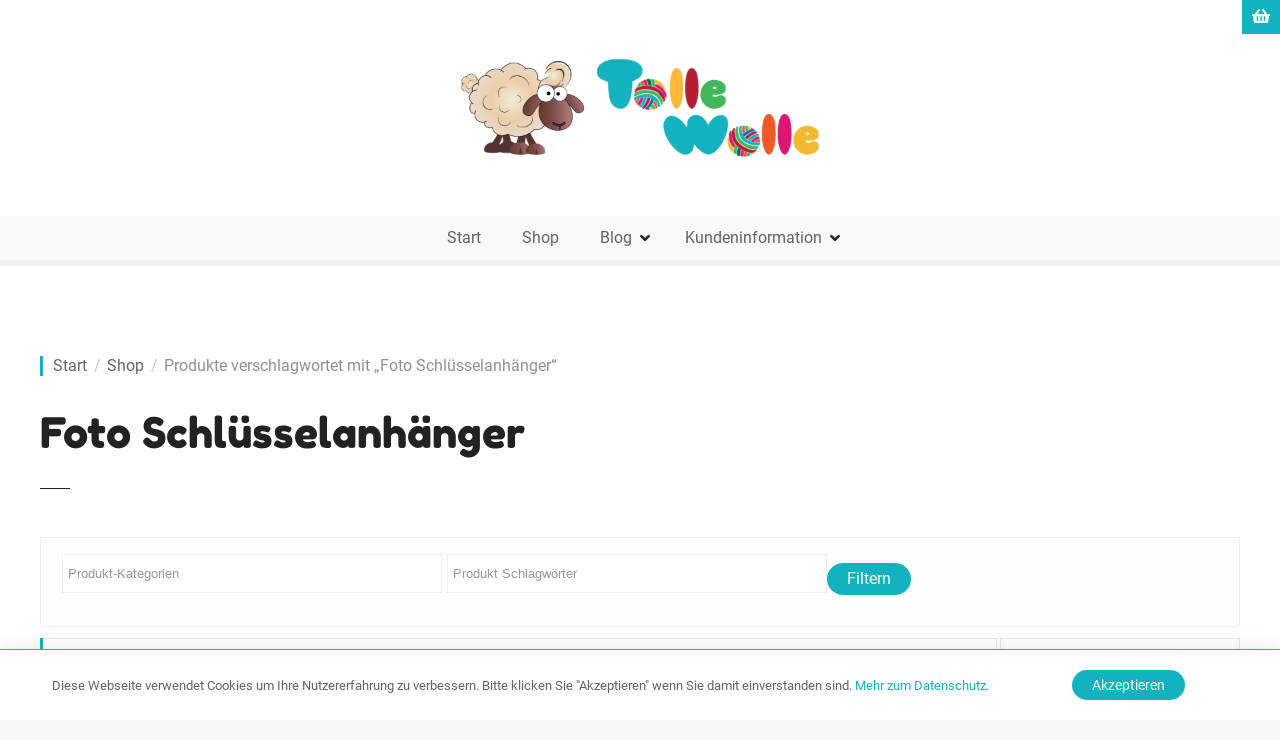

--- FILE ---
content_type: text/html; charset=UTF-8
request_url: https://www.tolle-wolle.at/produkt-stichwort/foto-schluesselanhaenger/
body_size: 28047
content:
<!doctype html>
<html lang="de">
<head>
<meta charset="UTF-8">
<meta name="viewport" content="width=device-width, initial-scale=1">
<link rel="profile" href="https://gmpg.org/xfn/11">
<meta name='robots' content='index, follow, max-image-preview:large, max-snippet:-1, max-video-preview:-1' />
<!-- This site is optimized with the Yoast SEO plugin v26.7 - https://yoast.com/wordpress/plugins/seo/ -->
<title>Foto Schlüsselanhänger Archives -</title>
<link rel="canonical" href="https://www.tolle-wolle.at/produkt-stichwort/foto-schluesselanhaenger/" />
<meta property="og:locale" content="de_DE" />
<meta property="og:type" content="article" />
<meta property="og:title" content="Foto Schlüsselanhänger Archives -" />
<meta property="og:url" content="https://www.tolle-wolle.at/produkt-stichwort/foto-schluesselanhaenger/" />
<script type="application/ld+json" class="yoast-schema-graph">{"@context":"https://schema.org","@graph":[{"@type":"CollectionPage","@id":"https://www.tolle-wolle.at/produkt-stichwort/foto-schluesselanhaenger/","url":"https://www.tolle-wolle.at/produkt-stichwort/foto-schluesselanhaenger/","name":"Foto Schlüsselanhänger Archives -","isPartOf":{"@id":"https://www.tolle-wolle.at/#website"},"primaryImageOfPage":{"@id":"https://www.tolle-wolle.at/produkt-stichwort/foto-schluesselanhaenger/#primaryimage"},"image":{"@id":"https://www.tolle-wolle.at/produkt-stichwort/foto-schluesselanhaenger/#primaryimage"},"thumbnailUrl":"https://www.tolle-wolle.at/wp-content/uploads/2014/09/schluesselanhaenger.bmp","breadcrumb":{"@id":"https://www.tolle-wolle.at/produkt-stichwort/foto-schluesselanhaenger/#breadcrumb"},"inLanguage":"de"},{"@type":"ImageObject","inLanguage":"de","@id":"https://www.tolle-wolle.at/produkt-stichwort/foto-schluesselanhaenger/#primaryimage","url":"https://www.tolle-wolle.at/wp-content/uploads/2014/09/schluesselanhaenger.bmp","contentUrl":"https://www.tolle-wolle.at/wp-content/uploads/2014/09/schluesselanhaenger.bmp","width":800,"height":442},{"@type":"BreadcrumbList","@id":"https://www.tolle-wolle.at/produkt-stichwort/foto-schluesselanhaenger/#breadcrumb","itemListElement":[{"@type":"ListItem","position":1,"name":"Home","item":"https://www.tolle-wolle.at/"},{"@type":"ListItem","position":2,"name":"Foto Schlüsselanhänger"}]},{"@type":"WebSite","@id":"https://www.tolle-wolle.at/#website","url":"https://www.tolle-wolle.at/","name":"","description":"","potentialAction":[{"@type":"SearchAction","target":{"@type":"EntryPoint","urlTemplate":"https://www.tolle-wolle.at/?s={search_term_string}"},"query-input":{"@type":"PropertyValueSpecification","valueRequired":true,"valueName":"search_term_string"}}],"inLanguage":"de"}]}</script>
<!-- / Yoast SEO plugin. -->
<link rel="alternate" type="application/rss+xml" title=" &raquo; Feed" href="https://www.tolle-wolle.at/feed/" />
<link rel="alternate" type="application/rss+xml" title=" &raquo; Kommentar-Feed" href="https://www.tolle-wolle.at/comments/feed/" />
<link rel="alternate" type="application/rss+xml" title=" &raquo; Foto Schlüsselanhänger Schlagwort Feed" href="https://www.tolle-wolle.at/produkt-stichwort/foto-schluesselanhaenger/feed/" />
<style>
</style>
<style id='wp-img-auto-sizes-contain-inline-css' type='text/css'>
img:is([sizes=auto i],[sizes^="auto," i]){contain-intrinsic-size:3000px 1500px}
/*# sourceURL=wp-img-auto-sizes-contain-inline-css */
</style>
<!-- <link rel='stylesheet' id='citadela-reset-css' href='https://www.tolle-wolle.at/wp-content/themes/citadela/design/css/reset.css?ver=1718079824' type='text/css' media='all' /> -->
<!-- <link rel='stylesheet' id='citadela-base-css' href='https://www.tolle-wolle.at/wp-content/themes/citadela/design/css/base.css?ver=1718079824' type='text/css' media='all' /> -->
<!-- <link rel='stylesheet' id='wp-block-library-css' href='https://www.tolle-wolle.at/wp-includes/css/dist/block-library/style.min.css?ver=6.9' type='text/css' media='all' /> -->
<link rel="stylesheet" type="text/css" href="//www.tolle-wolle.at/wp-content/cache/wpfc-minified/8kr53gi9/a47t7.css" media="all"/>
<style id='classic-theme-styles-inline-css' type='text/css'>
/*! This file is auto-generated */
.wp-block-button__link{color:#fff;background-color:#32373c;border-radius:9999px;box-shadow:none;text-decoration:none;padding:calc(.667em + 2px) calc(1.333em + 2px);font-size:1.125em}.wp-block-file__button{background:#32373c;color:#fff;text-decoration:none}
/*# sourceURL=/wp-includes/css/classic-themes.min.css */
</style>
<!-- <link rel='stylesheet' id='citadela-blog-posts-block-style-css' href='https://www.tolle-wolle.at/wp-content/plugins/citadela-pro/assets/blocks/blog-posts/style.css?ver=1720619639' type='text/css' media='all' /> -->
<!-- <link rel='stylesheet' id='citadela-posts-block-style-css' href='https://www.tolle-wolle.at/wp-content/plugins/citadela-pro/assets/blocks/posts/style.css?ver=1720619639' type='text/css' media='all' /> -->
<!-- <link rel='stylesheet' id='citadela-price-table-block-style-css' href='https://www.tolle-wolle.at/wp-content/plugins/citadela-pro/assets/blocks/price-table/style.css?ver=1720619639' type='text/css' media='all' /> -->
<!-- <link rel='stylesheet' id='citadela-spacer-block-style-css' href='https://www.tolle-wolle.at/wp-content/plugins/citadela-pro/assets/blocks/spacer/style.css?ver=1720619639' type='text/css' media='all' /> -->
<!-- <link rel='stylesheet' id='citadela-service-block-style-css' href='https://www.tolle-wolle.at/wp-content/plugins/citadela-pro/assets/blocks/service/style.css?ver=1720619639' type='text/css' media='all' /> -->
<!-- <link rel='stylesheet' id='citadela-responsive-text-block-style-css' href='https://www.tolle-wolle.at/wp-content/plugins/citadela-pro/assets/blocks/responsive-text/style.css?ver=1720619639' type='text/css' media='all' /> -->
<!-- <link rel='stylesheet' id='citadela-page-title-block-style-css' href='https://www.tolle-wolle.at/wp-content/plugins/citadela-pro/assets/blocks/page-title/style.css?ver=1720619639' type='text/css' media='all' /> -->
<!-- <link rel='stylesheet' id='citadela-opening-hours-block-style-css' href='https://www.tolle-wolle.at/wp-content/plugins/citadela-pro/assets/blocks/opening-hours/style.css?ver=1720619639' type='text/css' media='all' /> -->
<!-- <link rel='stylesheet' id='citadela-cluster-block-style-css' href='https://www.tolle-wolle.at/wp-content/plugins/citadela-pro/assets/blocks/cluster/style.css?ver=1720619639' type='text/css' media='all' /> -->
<link rel="stylesheet" type="text/css" href="//www.tolle-wolle.at/wp-content/cache/wpfc-minified/eur6pfkd/a47t7.css" media="all"/>
<style id='global-styles-inline-css' type='text/css'>
:root{--wp--preset--aspect-ratio--square: 1;--wp--preset--aspect-ratio--4-3: 4/3;--wp--preset--aspect-ratio--3-4: 3/4;--wp--preset--aspect-ratio--3-2: 3/2;--wp--preset--aspect-ratio--2-3: 2/3;--wp--preset--aspect-ratio--16-9: 16/9;--wp--preset--aspect-ratio--9-16: 9/16;--wp--preset--color--black: #000000;--wp--preset--color--cyan-bluish-gray: #abb8c3;--wp--preset--color--white: #ffffff;--wp--preset--color--pale-pink: #f78da7;--wp--preset--color--vivid-red: #cf2e2e;--wp--preset--color--luminous-vivid-orange: #ff6900;--wp--preset--color--luminous-vivid-amber: #fcb900;--wp--preset--color--light-green-cyan: #7bdcb5;--wp--preset--color--vivid-green-cyan: #00d084;--wp--preset--color--pale-cyan-blue: #8ed1fc;--wp--preset--color--vivid-cyan-blue: #0693e3;--wp--preset--color--vivid-purple: #9b51e0;--wp--preset--gradient--vivid-cyan-blue-to-vivid-purple: linear-gradient(135deg,rgb(6,147,227) 0%,rgb(155,81,224) 100%);--wp--preset--gradient--light-green-cyan-to-vivid-green-cyan: linear-gradient(135deg,rgb(122,220,180) 0%,rgb(0,208,130) 100%);--wp--preset--gradient--luminous-vivid-amber-to-luminous-vivid-orange: linear-gradient(135deg,rgb(252,185,0) 0%,rgb(255,105,0) 100%);--wp--preset--gradient--luminous-vivid-orange-to-vivid-red: linear-gradient(135deg,rgb(255,105,0) 0%,rgb(207,46,46) 100%);--wp--preset--gradient--very-light-gray-to-cyan-bluish-gray: linear-gradient(135deg,rgb(238,238,238) 0%,rgb(169,184,195) 100%);--wp--preset--gradient--cool-to-warm-spectrum: linear-gradient(135deg,rgb(74,234,220) 0%,rgb(151,120,209) 20%,rgb(207,42,186) 40%,rgb(238,44,130) 60%,rgb(251,105,98) 80%,rgb(254,248,76) 100%);--wp--preset--gradient--blush-light-purple: linear-gradient(135deg,rgb(255,206,236) 0%,rgb(152,150,240) 100%);--wp--preset--gradient--blush-bordeaux: linear-gradient(135deg,rgb(254,205,165) 0%,rgb(254,45,45) 50%,rgb(107,0,62) 100%);--wp--preset--gradient--luminous-dusk: linear-gradient(135deg,rgb(255,203,112) 0%,rgb(199,81,192) 50%,rgb(65,88,208) 100%);--wp--preset--gradient--pale-ocean: linear-gradient(135deg,rgb(255,245,203) 0%,rgb(182,227,212) 50%,rgb(51,167,181) 100%);--wp--preset--gradient--electric-grass: linear-gradient(135deg,rgb(202,248,128) 0%,rgb(113,206,126) 100%);--wp--preset--gradient--midnight: linear-gradient(135deg,rgb(2,3,129) 0%,rgb(40,116,252) 100%);--wp--preset--font-size--small: 13px;--wp--preset--font-size--medium: 20px;--wp--preset--font-size--large: 36px;--wp--preset--font-size--x-large: 42px;--wp--preset--spacing--20: 0.44rem;--wp--preset--spacing--30: 0.67rem;--wp--preset--spacing--40: 1rem;--wp--preset--spacing--50: 1.5rem;--wp--preset--spacing--60: 2.25rem;--wp--preset--spacing--70: 3.38rem;--wp--preset--spacing--80: 5.06rem;--wp--preset--shadow--natural: 6px 6px 9px rgba(0, 0, 0, 0.2);--wp--preset--shadow--deep: 12px 12px 50px rgba(0, 0, 0, 0.4);--wp--preset--shadow--sharp: 6px 6px 0px rgba(0, 0, 0, 0.2);--wp--preset--shadow--outlined: 6px 6px 0px -3px rgb(255, 255, 255), 6px 6px rgb(0, 0, 0);--wp--preset--shadow--crisp: 6px 6px 0px rgb(0, 0, 0);}:where(.is-layout-flex){gap: 0.5em;}:where(.is-layout-grid){gap: 0.5em;}body .is-layout-flex{display: flex;}.is-layout-flex{flex-wrap: wrap;align-items: center;}.is-layout-flex > :is(*, div){margin: 0;}body .is-layout-grid{display: grid;}.is-layout-grid > :is(*, div){margin: 0;}:where(.wp-block-columns.is-layout-flex){gap: 2em;}:where(.wp-block-columns.is-layout-grid){gap: 2em;}:where(.wp-block-post-template.is-layout-flex){gap: 1.25em;}:where(.wp-block-post-template.is-layout-grid){gap: 1.25em;}.has-black-color{color: var(--wp--preset--color--black) !important;}.has-cyan-bluish-gray-color{color: var(--wp--preset--color--cyan-bluish-gray) !important;}.has-white-color{color: var(--wp--preset--color--white) !important;}.has-pale-pink-color{color: var(--wp--preset--color--pale-pink) !important;}.has-vivid-red-color{color: var(--wp--preset--color--vivid-red) !important;}.has-luminous-vivid-orange-color{color: var(--wp--preset--color--luminous-vivid-orange) !important;}.has-luminous-vivid-amber-color{color: var(--wp--preset--color--luminous-vivid-amber) !important;}.has-light-green-cyan-color{color: var(--wp--preset--color--light-green-cyan) !important;}.has-vivid-green-cyan-color{color: var(--wp--preset--color--vivid-green-cyan) !important;}.has-pale-cyan-blue-color{color: var(--wp--preset--color--pale-cyan-blue) !important;}.has-vivid-cyan-blue-color{color: var(--wp--preset--color--vivid-cyan-blue) !important;}.has-vivid-purple-color{color: var(--wp--preset--color--vivid-purple) !important;}.has-black-background-color{background-color: var(--wp--preset--color--black) !important;}.has-cyan-bluish-gray-background-color{background-color: var(--wp--preset--color--cyan-bluish-gray) !important;}.has-white-background-color{background-color: var(--wp--preset--color--white) !important;}.has-pale-pink-background-color{background-color: var(--wp--preset--color--pale-pink) !important;}.has-vivid-red-background-color{background-color: var(--wp--preset--color--vivid-red) !important;}.has-luminous-vivid-orange-background-color{background-color: var(--wp--preset--color--luminous-vivid-orange) !important;}.has-luminous-vivid-amber-background-color{background-color: var(--wp--preset--color--luminous-vivid-amber) !important;}.has-light-green-cyan-background-color{background-color: var(--wp--preset--color--light-green-cyan) !important;}.has-vivid-green-cyan-background-color{background-color: var(--wp--preset--color--vivid-green-cyan) !important;}.has-pale-cyan-blue-background-color{background-color: var(--wp--preset--color--pale-cyan-blue) !important;}.has-vivid-cyan-blue-background-color{background-color: var(--wp--preset--color--vivid-cyan-blue) !important;}.has-vivid-purple-background-color{background-color: var(--wp--preset--color--vivid-purple) !important;}.has-black-border-color{border-color: var(--wp--preset--color--black) !important;}.has-cyan-bluish-gray-border-color{border-color: var(--wp--preset--color--cyan-bluish-gray) !important;}.has-white-border-color{border-color: var(--wp--preset--color--white) !important;}.has-pale-pink-border-color{border-color: var(--wp--preset--color--pale-pink) !important;}.has-vivid-red-border-color{border-color: var(--wp--preset--color--vivid-red) !important;}.has-luminous-vivid-orange-border-color{border-color: var(--wp--preset--color--luminous-vivid-orange) !important;}.has-luminous-vivid-amber-border-color{border-color: var(--wp--preset--color--luminous-vivid-amber) !important;}.has-light-green-cyan-border-color{border-color: var(--wp--preset--color--light-green-cyan) !important;}.has-vivid-green-cyan-border-color{border-color: var(--wp--preset--color--vivid-green-cyan) !important;}.has-pale-cyan-blue-border-color{border-color: var(--wp--preset--color--pale-cyan-blue) !important;}.has-vivid-cyan-blue-border-color{border-color: var(--wp--preset--color--vivid-cyan-blue) !important;}.has-vivid-purple-border-color{border-color: var(--wp--preset--color--vivid-purple) !important;}.has-vivid-cyan-blue-to-vivid-purple-gradient-background{background: var(--wp--preset--gradient--vivid-cyan-blue-to-vivid-purple) !important;}.has-light-green-cyan-to-vivid-green-cyan-gradient-background{background: var(--wp--preset--gradient--light-green-cyan-to-vivid-green-cyan) !important;}.has-luminous-vivid-amber-to-luminous-vivid-orange-gradient-background{background: var(--wp--preset--gradient--luminous-vivid-amber-to-luminous-vivid-orange) !important;}.has-luminous-vivid-orange-to-vivid-red-gradient-background{background: var(--wp--preset--gradient--luminous-vivid-orange-to-vivid-red) !important;}.has-very-light-gray-to-cyan-bluish-gray-gradient-background{background: var(--wp--preset--gradient--very-light-gray-to-cyan-bluish-gray) !important;}.has-cool-to-warm-spectrum-gradient-background{background: var(--wp--preset--gradient--cool-to-warm-spectrum) !important;}.has-blush-light-purple-gradient-background{background: var(--wp--preset--gradient--blush-light-purple) !important;}.has-blush-bordeaux-gradient-background{background: var(--wp--preset--gradient--blush-bordeaux) !important;}.has-luminous-dusk-gradient-background{background: var(--wp--preset--gradient--luminous-dusk) !important;}.has-pale-ocean-gradient-background{background: var(--wp--preset--gradient--pale-ocean) !important;}.has-electric-grass-gradient-background{background: var(--wp--preset--gradient--electric-grass) !important;}.has-midnight-gradient-background{background: var(--wp--preset--gradient--midnight) !important;}.has-small-font-size{font-size: var(--wp--preset--font-size--small) !important;}.has-medium-font-size{font-size: var(--wp--preset--font-size--medium) !important;}.has-large-font-size{font-size: var(--wp--preset--font-size--large) !important;}.has-x-large-font-size{font-size: var(--wp--preset--font-size--x-large) !important;}
:where(.wp-block-post-template.is-layout-flex){gap: 1.25em;}:where(.wp-block-post-template.is-layout-grid){gap: 1.25em;}
:where(.wp-block-term-template.is-layout-flex){gap: 1.25em;}:where(.wp-block-term-template.is-layout-grid){gap: 1.25em;}
:where(.wp-block-columns.is-layout-flex){gap: 2em;}:where(.wp-block-columns.is-layout-grid){gap: 2em;}
:root :where(.wp-block-pullquote){font-size: 1.5em;line-height: 1.6;}
/*# sourceURL=global-styles-inline-css */
</style>
<!-- <link rel='stylesheet' id='woof-css' href='https://www.tolle-wolle.at/wp-content/plugins/woocommerce-products-filter/css/front.css?ver=1.3.7.4' type='text/css' media='all' /> -->
<link rel="stylesheet" type="text/css" href="//www.tolle-wolle.at/wp-content/cache/wpfc-minified/7nscuqo6/a47t7.css" media="all"/>
<style id='woof-inline-css' type='text/css'>
.woof_products_top_panel li span, .woof_products_top_panel2 li span{background: url(https://www.tolle-wolle.at/wp-content/plugins/woocommerce-products-filter/img/delete.png);background-size: 14px 14px;background-repeat: no-repeat;background-position: right;}
.woof_edit_view{
display: none;
}
/*# sourceURL=woof-inline-css */
</style>
<!-- <link rel='stylesheet' id='chosen-drop-down-css' href='https://www.tolle-wolle.at/wp-content/plugins/woocommerce-products-filter/js/chosen/chosen.min.css?ver=1.3.7.4' type='text/css' media='all' /> -->
<!-- <link rel='stylesheet' id='woof_by_author_html_items-css' href='https://www.tolle-wolle.at/wp-content/plugins/woocommerce-products-filter/ext/by_author/css/by_author.css?ver=1.3.7.4' type='text/css' media='all' /> -->
<!-- <link rel='stylesheet' id='woof_by_instock_html_items-css' href='https://www.tolle-wolle.at/wp-content/plugins/woocommerce-products-filter/ext/by_instock/css/by_instock.css?ver=1.3.7.4' type='text/css' media='all' /> -->
<!-- <link rel='stylesheet' id='woof_by_onsales_html_items-css' href='https://www.tolle-wolle.at/wp-content/plugins/woocommerce-products-filter/ext/by_onsales/css/by_onsales.css?ver=1.3.7.4' type='text/css' media='all' /> -->
<!-- <link rel='stylesheet' id='woof_by_text_html_items-css' href='https://www.tolle-wolle.at/wp-content/plugins/woocommerce-products-filter/ext/by_text/assets/css/front.css?ver=1.3.7.4' type='text/css' media='all' /> -->
<!-- <link rel='stylesheet' id='woof_label_html_items-css' href='https://www.tolle-wolle.at/wp-content/plugins/woocommerce-products-filter/ext/label/css/html_types/label.css?ver=1.3.7.4' type='text/css' media='all' /> -->
<!-- <link rel='stylesheet' id='woof_select_radio_check_html_items-css' href='https://www.tolle-wolle.at/wp-content/plugins/woocommerce-products-filter/ext/select_radio_check/css/html_types/select_radio_check.css?ver=1.3.7.4' type='text/css' media='all' /> -->
<!-- <link rel='stylesheet' id='woof_sd_html_items_checkbox-css' href='https://www.tolle-wolle.at/wp-content/plugins/woocommerce-products-filter/ext/smart_designer/css/elements/checkbox.css?ver=1.3.7.4' type='text/css' media='all' /> -->
<!-- <link rel='stylesheet' id='woof_sd_html_items_radio-css' href='https://www.tolle-wolle.at/wp-content/plugins/woocommerce-products-filter/ext/smart_designer/css/elements/radio.css?ver=1.3.7.4' type='text/css' media='all' /> -->
<!-- <link rel='stylesheet' id='woof_sd_html_items_switcher-css' href='https://www.tolle-wolle.at/wp-content/plugins/woocommerce-products-filter/ext/smart_designer/css/elements/switcher.css?ver=1.3.7.4' type='text/css' media='all' /> -->
<!-- <link rel='stylesheet' id='woof_sd_html_items_color-css' href='https://www.tolle-wolle.at/wp-content/plugins/woocommerce-products-filter/ext/smart_designer/css/elements/color.css?ver=1.3.7.4' type='text/css' media='all' /> -->
<!-- <link rel='stylesheet' id='woof_sd_html_items_tooltip-css' href='https://www.tolle-wolle.at/wp-content/plugins/woocommerce-products-filter/ext/smart_designer/css/tooltip.css?ver=1.3.7.4' type='text/css' media='all' /> -->
<!-- <link rel='stylesheet' id='woof_sd_html_items_front-css' href='https://www.tolle-wolle.at/wp-content/plugins/woocommerce-products-filter/ext/smart_designer/css/front.css?ver=1.3.7.4' type='text/css' media='all' /> -->
<!-- <link rel='stylesheet' id='woof-switcher23-css' href='https://www.tolle-wolle.at/wp-content/plugins/woocommerce-products-filter/css/switcher.css?ver=1.3.7.4' type='text/css' media='all' /> -->
<!-- <link rel='stylesheet' id='woocommerce-layout-css' href='https://www.tolle-wolle.at/wp-content/plugins/woocommerce/assets/css/woocommerce-layout.css?ver=10.4.3' type='text/css' media='all' /> -->
<link rel="stylesheet" type="text/css" href="//www.tolle-wolle.at/wp-content/cache/wpfc-minified/knuy6p8t/a47t7.css" media="all"/>
<!-- <link rel='stylesheet' id='woocommerce-smallscreen-css' href='https://www.tolle-wolle.at/wp-content/plugins/woocommerce/assets/css/woocommerce-smallscreen.css?ver=10.4.3' type='text/css' media='only screen and (max-width: 768px)' /> -->
<link rel="stylesheet" type="text/css" href="//www.tolle-wolle.at/wp-content/cache/wpfc-minified/eu4yfet4/a47t7.css" media="only screen and (max-width: 768px)"/>
<!-- <link rel='stylesheet' id='woocommerce-general-css' href='https://www.tolle-wolle.at/wp-content/plugins/woocommerce/assets/css/woocommerce.css?ver=10.4.3' type='text/css' media='all' /> -->
<link rel="stylesheet" type="text/css" href="//www.tolle-wolle.at/wp-content/cache/wpfc-minified/k1mjstmv/a47t7.css" media="all"/>
<style id='woocommerce-inline-inline-css' type='text/css'>
.woocommerce form .form-row .required { visibility: visible; }
/*# sourceURL=woocommerce-inline-inline-css */
</style>
<!-- <link rel='stylesheet' id='if-menu-site-css-css' href='https://www.tolle-wolle.at/wp-content/plugins/if-menu/assets/if-menu-site.css?ver=6.9' type='text/css' media='all' /> -->
<!-- <link rel='stylesheet' id='citadela-theme-general-styles-css' href='https://www.tolle-wolle.at/wp-content/uploads/tmp/citadela-theme/citadela-theme-tmp-style.css?ver=1720620109' type='text/css' media='all' /> -->
<!-- <link rel='stylesheet' id='citadela-fontawesome-css' href='https://www.tolle-wolle.at/wp-content/themes/citadela/design/css/assets/fontawesome/css/all.min.css?ver=5.8.2' type='text/css' media='all' /> -->
<!-- <link rel='stylesheet' id='citadela-photoswipe-css-css' href='https://www.tolle-wolle.at/wp-content/themes/citadela/citadela-theme/assets/photoswipe/photoswipe.css?ver=4.1.3' type='text/css' media='all' /> -->
<!-- <link rel='stylesheet' id='citadela-photoswipe-css-default-skin-css' href='https://www.tolle-wolle.at/wp-content/themes/citadela/citadela-theme/assets/photoswipe/default-skin/default-skin.css?ver=4.1.3' type='text/css' media='all' /> -->
<!-- <link rel='stylesheet' id='citadela-pro-google-fonts-css' href='https://www.tolle-wolle.at/wp-content/uploads/fonts/cf7dd04189bb9ca17b677087ee810878/font.css?v=1664965486' type='text/css' media='all' /> -->
<!-- <link rel='stylesheet' id='woocommerce-gzd-layout-css' href='https://www.tolle-wolle.at/wp-content/plugins/woocommerce-germanized/build/static/layout-styles.css?ver=3.20.5' type='text/css' media='all' /> -->
<link rel="stylesheet" type="text/css" href="//www.tolle-wolle.at/wp-content/cache/wpfc-minified/1dn3h184/a47t7.css" media="all"/>
<style id='woocommerce-gzd-layout-inline-css' type='text/css'>
.woocommerce-checkout .shop_table { background-color: #eeeeee; } .product p.deposit-packaging-type { font-size: 1.25em !important; } p.woocommerce-shipping-destination { display: none; }
.wc-gzd-nutri-score-value-a {
background: url(https://www.tolle-wolle.at/wp-content/plugins/woocommerce-germanized/assets/images/nutri-score-a.svg) no-repeat;
}
.wc-gzd-nutri-score-value-b {
background: url(https://www.tolle-wolle.at/wp-content/plugins/woocommerce-germanized/assets/images/nutri-score-b.svg) no-repeat;
}
.wc-gzd-nutri-score-value-c {
background: url(https://www.tolle-wolle.at/wp-content/plugins/woocommerce-germanized/assets/images/nutri-score-c.svg) no-repeat;
}
.wc-gzd-nutri-score-value-d {
background: url(https://www.tolle-wolle.at/wp-content/plugins/woocommerce-germanized/assets/images/nutri-score-d.svg) no-repeat;
}
.wc-gzd-nutri-score-value-e {
background: url(https://www.tolle-wolle.at/wp-content/plugins/woocommerce-germanized/assets/images/nutri-score-e.svg) no-repeat;
}
/*# sourceURL=woocommerce-gzd-layout-inline-css */
</style>
<script type="text/javascript" id="woof-husky-js-extra">
/* <![CDATA[ */
var woof_husky_txt = {"ajax_url":"https://www.tolle-wolle.at/wp-admin/admin-ajax.php","plugin_uri":"https://www.tolle-wolle.at/wp-content/plugins/woocommerce-products-filter/ext/by_text/","loader":"https://www.tolle-wolle.at/wp-content/plugins/woocommerce-products-filter/ext/by_text/assets/img/ajax-loader.gif","not_found":"Nothing found!","prev":"Prev","next":"Next","site_link":"https://www.tolle-wolle.at","default_data":{"placeholder":"","behavior":"title","search_by_full_word":0,"autocomplete":1,"how_to_open_links":0,"taxonomy_compatibility":0,"sku_compatibility":0,"custom_fields":"","search_desc_variant":0,"view_text_length":10,"min_symbols":3,"max_posts":10,"image":"","notes_for_customer":"","template":"default","max_open_height":300,"page":0}};
//# sourceURL=woof-husky-js-extra
/* ]]> */
</script>
<script src='//www.tolle-wolle.at/wp-content/cache/wpfc-minified/2csz4wv5/a47t7.js' type="text/javascript"></script>
<!-- <script type="text/javascript" src="https://www.tolle-wolle.at/wp-content/plugins/woocommerce-products-filter/ext/by_text/assets/js/husky.js?ver=1.3.7.4" id="woof-husky-js"></script> -->
<!-- <script type="text/javascript" src="https://www.tolle-wolle.at/wp-includes/js/jquery/jquery.min.js?ver=3.7.1" id="jquery-core-js"></script> -->
<!-- <script type="text/javascript" src="https://www.tolle-wolle.at/wp-includes/js/jquery/jquery-migrate.min.js?ver=3.4.1" id="jquery-migrate-js"></script> -->
<!-- <script type="text/javascript" src="https://www.tolle-wolle.at/wp-content/plugins/citadela-pro/assets/blocks/spacer/src/frontend.js?ver=1720619639" id="spacer-frontend-js"></script> -->
<!-- <script type="text/javascript" src="https://www.tolle-wolle.at/wp-content/plugins/citadela-pro/assets/blocks/service/src/frontend.js?ver=1720619639" id="service-frontend-js"></script> -->
<!-- <script type="text/javascript" src="https://www.tolle-wolle.at/wp-content/plugins/citadela-pro/assets/blocks/responsive-text/src/frontend.js?ver=1720619639" id="responsive-text-frontend-js"></script> -->
<!-- <script type="text/javascript" src="https://www.tolle-wolle.at/wp-content/plugins/citadela-pro/assets/blocks/page-title/src/frontend.js?ver=1720619639" id="page-title-frontend-js"></script> -->
<!-- <script type="text/javascript" src="https://www.tolle-wolle.at/wp-content/plugins/citadela-pro/assets/blocks/cluster/src/frontend.js?ver=1720619639" id="cluster-frontend-js"></script> -->
<!-- <script type="text/javascript" src="https://www.tolle-wolle.at/wp-content/plugins/woocommerce/assets/js/jquery-blockui/jquery.blockUI.min.js?ver=2.7.0-wc.10.4.3" id="wc-jquery-blockui-js" defer="defer" data-wp-strategy="defer"></script> -->
<script type="text/javascript" id="wc-add-to-cart-js-extra">
/* <![CDATA[ */
var wc_add_to_cart_params = {"ajax_url":"/wp-admin/admin-ajax.php","wc_ajax_url":"/?wc-ajax=%%endpoint%%","i18n_view_cart":"Warenkorb anzeigen","cart_url":"https://www.tolle-wolle.at/warenkorb/","is_cart":"","cart_redirect_after_add":"yes"};
//# sourceURL=wc-add-to-cart-js-extra
/* ]]> */
</script>
<script src='//www.tolle-wolle.at/wp-content/cache/wpfc-minified/h4a1vtb/a47t7.js' type="text/javascript"></script>
<!-- <script type="text/javascript" src="https://www.tolle-wolle.at/wp-content/plugins/woocommerce/assets/js/frontend/add-to-cart.min.js?ver=10.4.3" id="wc-add-to-cart-js" defer="defer" data-wp-strategy="defer"></script> -->
<!-- <script type="text/javascript" src="https://www.tolle-wolle.at/wp-content/plugins/woocommerce/assets/js/js-cookie/js.cookie.min.js?ver=2.1.4-wc.10.4.3" id="wc-js-cookie-js" defer="defer" data-wp-strategy="defer"></script> -->
<script type="text/javascript" id="woocommerce-js-extra">
/* <![CDATA[ */
var woocommerce_params = {"ajax_url":"/wp-admin/admin-ajax.php","wc_ajax_url":"/?wc-ajax=%%endpoint%%","i18n_password_show":"Passwort anzeigen","i18n_password_hide":"Passwort ausblenden"};
//# sourceURL=woocommerce-js-extra
/* ]]> */
</script>
<script src='//www.tolle-wolle.at/wp-content/cache/wpfc-minified/1e1kqfwp/a47t7.js' type="text/javascript"></script>
<!-- <script type="text/javascript" src="https://www.tolle-wolle.at/wp-content/plugins/woocommerce/assets/js/frontend/woocommerce.min.js?ver=10.4.3" id="woocommerce-js" defer="defer" data-wp-strategy="defer"></script> -->
<script type="text/javascript" id="wc-gzd-unit-price-observer-queue-js-extra">
/* <![CDATA[ */
var wc_gzd_unit_price_observer_queue_params = {"ajax_url":"/wp-admin/admin-ajax.php","wc_ajax_url":"/?wc-ajax=%%endpoint%%","refresh_unit_price_nonce":"2d1cfec308"};
//# sourceURL=wc-gzd-unit-price-observer-queue-js-extra
/* ]]> */
</script>
<script src='//www.tolle-wolle.at/wp-content/cache/wpfc-minified/m9owkjax/a4dn1.js' type="text/javascript"></script>
<!-- <script type="text/javascript" src="https://www.tolle-wolle.at/wp-content/plugins/woocommerce-germanized/build/static/unit-price-observer-queue.js?ver=3.20.5" id="wc-gzd-unit-price-observer-queue-js" defer="defer" data-wp-strategy="defer"></script> -->
<!-- <script type="text/javascript" src="https://www.tolle-wolle.at/wp-content/plugins/woocommerce/assets/js/accounting/accounting.min.js?ver=0.4.2" id="wc-accounting-js"></script> -->
<script type="text/javascript" id="wc-gzd-unit-price-observer-js-extra">
/* <![CDATA[ */
var wc_gzd_unit_price_observer_params = {"wrapper":".product","price_selector":{"p.price":{"is_total_price":false,"is_primary_selector":true,"quantity_selector":""}},"replace_price":"1","product_id":"3392","price_decimal_sep":",","price_thousand_sep":".","qty_selector":"input.quantity, input.qty","refresh_on_load":""};
//# sourceURL=wc-gzd-unit-price-observer-js-extra
/* ]]> */
</script>
<script src='//www.tolle-wolle.at/wp-content/cache/wpfc-minified/7x8cb541/a4dn1.js' type="text/javascript"></script>
<!-- <script type="text/javascript" src="https://www.tolle-wolle.at/wp-content/plugins/woocommerce-germanized/build/static/unit-price-observer.js?ver=3.20.5" id="wc-gzd-unit-price-observer-js" defer="defer" data-wp-strategy="defer"></script> -->
<link rel="https://api.w.org/" href="https://www.tolle-wolle.at/wp-json/" /><link rel="alternate" title="JSON" type="application/json" href="https://www.tolle-wolle.at/wp-json/wp/v2/product_tag/598" /><link rel="EditURI" type="application/rsd+xml" title="RSD" href="https://www.tolle-wolle.at/xmlrpc.php?rsd" />
<meta name="generator" content="WordPress 6.9" />
<meta name="generator" content="WooCommerce 10.4.3" />
<link rel="preload" as="font" type="font/woff2" href="https://www.tolle-wolle.at/wp-content/themes/citadela/design/css/assets/fontawesome/webfonts/fa-solid-900.woff2" crossorigin/><link rel="preload" as="font" type="font/woff2" href="https://www.tolle-wolle.at/wp-content/themes/citadela/design/css/assets/fontawesome/webfonts/fa-regular-400.woff2" crossorigin/><link rel="preload" as="font" type="font/woff2" href="https://www.tolle-wolle.at/wp-content/themes/citadela/design/css/assets/fontawesome/webfonts/fa-brands-400.woff2" crossorigin/>	<noscript><style>.woocommerce-product-gallery{ opacity: 1 !important; }</style></noscript>
<meta name="generator" content="Elementor 3.34.1; features: additional_custom_breakpoints; settings: css_print_method-external, google_font-enabled, font_display-auto">
<script type="text/javascript">
var CitadelaProSettings = {"wpSettings":{"postsPerPage":"10"},"specialPages":{"blog":"6044"}}        </script>
<style>
.e-con.e-parent:nth-of-type(n+4):not(.e-lazyloaded):not(.e-no-lazyload),
.e-con.e-parent:nth-of-type(n+4):not(.e-lazyloaded):not(.e-no-lazyload) * {
background-image: none !important;
}
@media screen and (max-height: 1024px) {
.e-con.e-parent:nth-of-type(n+3):not(.e-lazyloaded):not(.e-no-lazyload),
.e-con.e-parent:nth-of-type(n+3):not(.e-lazyloaded):not(.e-no-lazyload) * {
background-image: none !important;
}
}
@media screen and (max-height: 640px) {
.e-con.e-parent:nth-of-type(n+2):not(.e-lazyloaded):not(.e-no-lazyload),
.e-con.e-parent:nth-of-type(n+2):not(.e-lazyloaded):not(.e-no-lazyload) * {
background-image: none !important;
}
}
</style>
<link rel="icon" href="https://www.tolle-wolle.at/wp-content/uploads/2021/10/cropped-Schaf-32x32.png" sizes="32x32" />
<link rel="icon" href="https://www.tolle-wolle.at/wp-content/uploads/2021/10/cropped-Schaf-192x192.png" sizes="192x192" />
<link rel="apple-touch-icon" href="https://www.tolle-wolle.at/wp-content/uploads/2021/10/cropped-Schaf-180x180.png" />
<meta name="msapplication-TileImage" content="https://www.tolle-wolle.at/wp-content/uploads/2021/10/cropped-Schaf-270x270.png" />
<style type="text/css" id="wp-custom-css">
.elementor-widget-woocommerce-products.elementor-wc-products ul.products li.product .woocommerce-loop-product__title {color: #54595f;}
.elementor-widget-woocommerce-products.elementor-wc-products ul.products li.product .price, .elementor-widget-woocommerce-products.elementor-wc-products ul.products li.product .price ins .amount {
color: #54595f!important; 
}
.elementor-widget-posts .elementor-post__read-more {
color:#000;
}		</style>
</head>
<body class="archive tax-product_tag term-foto-schluesselanhaenger term-598 wp-custom-logo wp-theme-citadela wp-child-theme-citadela-child theme-citadela woocommerce woocommerce-page woocommerce-no-js modern-theme-layout center-header-layout default-theme-design page-fullwidth is-page-title  citadela-events-css pro-plugin-active sticky-header-enabled sticky-header-desktop-full sticky-header-mobile-burger footer-collapsible-widgets-enabled header-with-cart elementor-default elementor-kit-6042">
<div id="page" class="site">
<a class="skip-link screen-reader-text" href="#content">Zum Inhalt springen</a>
<div class="sticky-header-wrapper">
<header id="masthead" class="site-header loading fullwidth-header">
<div class="grid-main">
<div 
class="site-branding hide-textlogo-desktop hide-title-desktop" 
style="max-width:600px;"				>
<div 
class="logo-wrapper" 
style="max-width:400px;"data-mobile-max-width="{&quot;desktop&quot;:&quot;400px&quot;,&quot;mobile&quot;:&quot;400px&quot;}"						>
<a href="https://www.tolle-wolle.at/" class="custom-logo-link" rel="home"><img width="1200" height="407" src="https://www.tolle-wolle.at/wp-content/uploads/2021/10/header-logo-01.png" class="custom-logo" alt="" decoding="async" srcset="https://www.tolle-wolle.at/wp-content/uploads/2021/10/header-logo-01.png 1200w, https://www.tolle-wolle.at/wp-content/uploads/2021/10/header-logo-01-150x51.png 150w, https://www.tolle-wolle.at/wp-content/uploads/2021/10/header-logo-01-300x102.png 300w, https://www.tolle-wolle.at/wp-content/uploads/2021/10/header-logo-01-1024x347.png 1024w, https://www.tolle-wolle.at/wp-content/uploads/2021/10/header-logo-01-768x260.png 768w" sizes="(max-width: 1200px) 100vw, 1200px" /></a>						</div>
<div class="text-logo">
<p class="site-title" ><a href="https://www.tolle-wolle.at/" rel="home"></a></p>
</div><!-- .text-logo -->
</div><!-- .site-branding -->
<nav id="site-navigation" class="main-navigation menu-hidden ">
<div class="citadela-menu-container citadela-menu-main-menu"><ul id="main-menu" class="citadela-menu"><li id="menu-item-44" class="menu-item menu-item-type-post_type menu-item-object-page menu-item-home menu-item-44"><a href="https://www.tolle-wolle.at/">Start</a></li>
<li id="menu-item-43" class="menu-item menu-item-type-post_type menu-item-object-page menu-item-43"><a href="https://www.tolle-wolle.at/shop/">Shop</a></li>
<li id="menu-item-6158" class="menu-item menu-item-type-post_type menu-item-object-page menu-item-has-children menu-item-6158"><a href="https://www.tolle-wolle.at/blog/">Blog</a>
<ul class="sub-menu">
<li id="menu-item-39" class="menu-item menu-item-type-taxonomy menu-item-object-category menu-item-39"><a href="https://www.tolle-wolle.at/category/woolverina/">Woolverina´s Blog</a></li>
<li id="menu-item-948" class="menu-item menu-item-type-taxonomy menu-item-object-category menu-item-948"><a href="https://www.tolle-wolle.at/category/billys-blog/">Billy´s Blog</a></li>
<li id="menu-item-6141" class="menu-item menu-item-type-taxonomy menu-item-object-category menu-item-6141"><a href="https://www.tolle-wolle.at/category/gallerie/">Galerie</a></li>
<li id="menu-item-6140" class="menu-item menu-item-type-taxonomy menu-item-object-category menu-item-6140"><a href="https://www.tolle-wolle.at/category/tipps/">Tipps</a></li>
<li id="menu-item-6139" class="menu-item menu-item-type-taxonomy menu-item-object-category menu-item-6139"><a href="https://www.tolle-wolle.at/category/kostenlose-anleitungen/">Kostenlose Anleitungen</a></li>
</ul>
</li>
<li id="menu-item-45" class="menu-item menu-item-type-post_type menu-item-object-page menu-item-has-children menu-item-45"><a href="https://www.tolle-wolle.at/bestellvorgang/">Kundeninformation</a>
<ul class="sub-menu">
<li id="menu-item-6067" class="menu-item menu-item-type-post_type menu-item-object-page menu-item-6067"><a href="https://www.tolle-wolle.at/mein-konto/">Mein Konto</a></li>
<li id="menu-item-2557" class="menu-item menu-item-type-post_type menu-item-object-page menu-item-2557"><a href="https://www.tolle-wolle.at/bestellvorgang/">Bestellvorgang</a></li>
<li id="menu-item-81" class="menu-item menu-item-type-post_type menu-item-object-page menu-item-81"><a href="https://www.tolle-wolle.at/warenkorb/">Warenkorb</a></li>
<li id="menu-item-2555" class="menu-item menu-item-type-post_type menu-item-object-page menu-item-2555"><a href="https://www.tolle-wolle.at/zahlungsarten/">Zahlungsarten</a></li>
<li id="menu-item-46" class="menu-item menu-item-type-post_type menu-item-object-page menu-item-46"><a href="https://www.tolle-wolle.at/versandkosten/">Versandkosten &#038; Lieferung</a></li>
<li id="menu-item-2554" class="menu-item menu-item-type-post_type menu-item-object-page menu-item-2554"><a href="https://www.tolle-wolle.at/agb/">AGB</a></li>
<li id="menu-item-2553" class="menu-item menu-item-type-post_type menu-item-object-page menu-item-2553"><a href="https://www.tolle-wolle.at/widerruf_fuer_digitale_medien/">Widerruf für digitale Medien</a></li>
<li id="menu-item-80" class="menu-item menu-item-type-post_type menu-item-object-page menu-item-80"><a href="https://www.tolle-wolle.at/widerruf/">Rücktritt</a></li>
</ul>
</li>
</ul></div>				
<div class="citadela-woocommerce-minicart is-empty" style="display: inline-block; font-size: initial;">
<div class="inner-wrapper">
<div class="cart-header">
<div class="cart-icon"><i class="fas fa-shopping-basket"></i></div>
<div class="cart-count"><span>0</span></div>
</div>
<div class="cart-content">
<div class="widget woocommerce widget_shopping_cart"><div class="widget_shopping_cart_content"></div></div>				</div>
</div>
</div>
</nav><!-- #site-navigation -->
</div><!-- .grid-main -->
</header><!-- #masthead -->
</div>
<div id="content" class="site-content">
<div class="page-title standard">
<header class="entry-header ">
<div class="entry-header-wrap">
<nav class="woocommerce-breadcrumb" aria-label="Breadcrumb"><a href="https://www.tolle-wolle.at">Start</a><span></span><a href="https://www.tolle-wolle.at/shop/">Shop</a><span></span>Produkte verschlagwortet mit &#8222;Foto Schlüsselanhänger&#8220;</nav>
<h1 class="entry-title">Foto Schlüsselanhänger</h1>
</div>
</header>
</div>
<div id="primary" class="content-area"><main id="main" class="site-main" role="main">
<div data-slug="" 
class="woof woof_sid woof_sid_auto_shortcode " 
data-sid="auto_shortcode"
data-shortcode="woof sid=&#039;auto_shortcode&#039; autohide=&#039;0&#039; price_filter=&#039;0&#039; " 
data-redirect="" 
data-autosubmit="0" 
data-ajax-redraw="0"
>
<!--- here is possible to drop html code which is never redraws by AJAX ---->
<div class="woof_redraw_zone" data-woof-ver="1.3.7.4" data-icheck-skin="none">
<div data-css-class="woof_container_product_cat" class="woof_container woof_container_mselect woof_container_product_cat woof_container_6 woof_container_produkt-kategorien  woof_fs_product_cat ">
<div class="woof_container_overlay_item"></div>
<div class="woof_container_inner woof_container_inner_produkt-kategorien">
<div class="woof_block_html_items">
<label class="woof_wcga_label_hide"  for="woof_tax_mselect_product_cat">Produkt-Kategorien</label>
<select aria-label="Produkt-Kategorien" 
id="woof_tax_mselect_product_cat" 
class="woof_mselect woof_mselect_product_cat" 
data-placeholder="Produkt-Kategorien" 
multiple="" 
size="1" 
name="product_cat">
<option value="0"></option>
<option  value="anleitung" >Anleitung (26)</option>
<option  value="unkategorisiert" >Unkategorisiert (6)</option>
<option  value="baender" >Bänder (3)</option>
<option  value="ferner-wolle" >Ferner Wolle (4)</option>
<option  value="baby-soft"  class="woof-padding-1">baby soft (1)</option>
<option  value="llama-soft"  class="woof-padding-1">Llama soft (1)</option>
<option  value="sockenwolle-mit-vitamin-e"  class="woof-padding-1">Sockenwolle mit Vitamin E (1)</option>
<option  value="mondial-2" >Mondial (4)</option>
<option  value="bio-baumwolle"  class="woof-padding-1">Bio Baumwolle (2)</option>
<option  value="bio-soft-bio-baumwolle"  class="woof-padding-2">Bio Soft (1)</option>
<option  value="cotton-soft-bio-bio-baumwolle"  class="woof-padding-2">Cotton Soft Bio (1)</option>
<option  value="schurwolle-mondial-2"  class="woof-padding-1">Schurwolle (2)</option>
<option  value="bio-lana-fine"  class="woof-padding-2">bio Lana fine (1)</option>
<option  value="delicata-baby"  class="woof-padding-2">Delicata Baby (1)</option>
<option  value="rasseln-und-melodien" >Rasseln und Melodien (5)</option>
<option  value="styroporring" >Styroporring (4)</option>
<option  value="ueberraschungspaket" >Überraschungspaket (3)</option>
<option  value="amigurumi-ueberraschungspaket"  class="woof-padding-1">Amigurumi (2)</option>
<option  value="addi-click" >Addi Click (6)</option>
<option  value="addi-strickmasche" >Addi Strickmasche (5)</option>
<option  value="zubehoer"  class="woof-padding-1">Zubehör (3)</option>
<option  value="amigurumi-zubehoer" >Amigurumi Zubehör (7)</option>
<option  value="anhaenger" >Anhänger (16)</option>
<option  value="augen" >Augen (63)</option>
<option  value="applikation" >Applikation (39)</option>
<option  value="buegelaugen"  class="woof-padding-1">Bügelaugen (3)</option>
<option  value="baumwolle" >Baumwolle (10)</option>
<option  value="mondial"  class="woof-padding-1">Mondial (2)</option>
<option  value="bio-soft"  class="woof-padding-2">Bio Soft (1)</option>
<option  value="cotton-soft-bio"  class="woof-padding-2">Cotton Soft Bio (1)</option>
<option  value="beutel" >Beutel (1)</option>
<option  value="boxen" >Boxen (3)</option>
<option  value="buecher" >Bücher (3)</option>
<option disabled="" value="basteln"  class="woof-padding-1">Basteln (0)</option>
<option  value="haekeln"  class="woof-padding-1">Häkeln (3)</option>
<option  value="stricken"  class="woof-padding-1">stricken (1)</option>
<option  value="beilaufgarn" >Beilaufgarn (1)</option>
<option  value="frasengarn" >Frasengarn (3)</option>
<option  value="peloso-fellgarn"  class="woof-padding-1">Peloso Fellgarn (1)</option>
<option  value="fuellmaterial" >Füllmaterial (6)</option>
<option  value="haekelgarn" >Häkelgarn (5)</option>
<option  value="haekelnadel" >Häkelnadel (10)</option>
<option  value="haekelpakete" >Häkelpakete (1)</option>
<option  value="hatnut" >Hatnut (2)</option>
<option  value="knoepfe" >Knöpfe (59)</option>
<option  value="lang-yarns" >Lang Yarns (8)</option>
<option  value="baumwolle-mischung"  class="woof-padding-1">Baumwolle Mischung (4)</option>
<option disabled="" value="microfaser"  class="woof-padding-1">Microfaser (0)</option>
<option  value="schurwolle"  class="woof-padding-1">Schurwolle (2)</option>
<option  value="sockenwolle-lang-yarns"  class="woof-padding-1">Sockenwolle (2)</option>
<option  value="nasen" >Nasen (19)</option>
<option  value="ohrringe" >Ohrringe (7)</option>
<option  value="peloso-fellgarn-2" >Peloso Fellgarn (1)</option>
<option  value="pro-lana" >Pro Lana (2)</option>
<option  value="baumwolle-pro-lana"  class="woof-padding-1">Baumwolle (1)</option>
<option  value="prym" >Prym (3)</option>
<option  value="haekelnadel-prym"  class="woof-padding-1">Häkelnadel (3)</option>
<option  value="rellana" >Rellana (16)</option>
<option  value="bambus"  class="woof-padding-1">Bambus (1)</option>
<option  value="baumwolle-rellana"  class="woof-padding-1">Baumwolle (3)</option>
<option  value="peloso-fellgarn-rellana"  class="woof-padding-1">Peloso Fellgarn (1)</option>
<option  value="polyacryl-rellana"  class="woof-padding-1">Polyacryl (2)</option>
<option  value="schurwolle-mischung"  class="woof-padding-1">Schurwolle-Mischung (2)</option>
<option  value="sockenwolle"  class="woof-padding-1">Sockenwolle (4)</option>
<option  value="restposten" >Restposten (4)</option>
<option  value="schleifen" >Schleifen (6)</option>
<option  value="schmuck" >Schmuck (15)</option>
<option  value="schnaeppchen" >Schnäppchen (8)</option>
<option  value="sparangebote" >Sparangebote (18)</option>
<option  value="stricknadeln" >Stricknadeln (7)</option>
<option  value="taschengriff" >Taschengriff (6)</option>
<option  value="leder"  class="woof-padding-1">Leder (3)</option>
<option  value="metall"  class="woof-padding-1">Metall (3)</option>
<option  value="uhr" >Uhr (1)</option>
<option  value="verschluss" >Verschluss (2)</option>
<option  value="wolle" >Wolle (19)</option>
<option  value="baumwolle-wolle"  class="woof-padding-1">Baumwolle (7)</option>
<option  value="fransengarn-wolle"  class="woof-padding-1">Fransengarn (1)</option>
<option disabled="" value="microfaser-wolle"  class="woof-padding-1">Microfaser (0)</option>
<option  value="sockenwolle-wolle"  class="woof-padding-1">Sockenwolle (4)</option>
</select>
<input type="hidden" value="Anleitung" data-anchor="woof_n_product_cat_anleitung" />
<input type="hidden" value="Unkategorisiert" data-anchor="woof_n_product_cat_unkategorisiert" />
<input type="hidden" value="Bänder" data-anchor="woof_n_product_cat_baender" />
<input type="hidden" value="Ferner Wolle" data-anchor="woof_n_product_cat_ferner-wolle" />
<input type="hidden" value="baby soft" data-anchor="woof_n_product_cat_baby-soft" />
<input type="hidden" value="Llama soft" data-anchor="woof_n_product_cat_llama-soft" />
<input type="hidden" value="Sockenwolle mit Vitamin E" data-anchor="woof_n_product_cat_sockenwolle-mit-vitamin-e" />
<input type="hidden" value="Mondial" data-anchor="woof_n_product_cat_mondial-2" />
<input type="hidden" value="Bio Baumwolle" data-anchor="woof_n_product_cat_bio-baumwolle" />
<input type="hidden" value="Bio Soft" data-anchor="woof_n_product_cat_bio-soft-bio-baumwolle" />
<input type="hidden" value="Cotton Soft Bio" data-anchor="woof_n_product_cat_cotton-soft-bio-bio-baumwolle" />
<input type="hidden" value="Schurwolle" data-anchor="woof_n_product_cat_schurwolle-mondial-2" />
<input type="hidden" value="bio Lana fine" data-anchor="woof_n_product_cat_bio-lana-fine" />
<input type="hidden" value="Delicata Baby" data-anchor="woof_n_product_cat_delicata-baby" />
<input type="hidden" value="Rasseln und Melodien" data-anchor="woof_n_product_cat_rasseln-und-melodien" />
<input type="hidden" value="Styroporring" data-anchor="woof_n_product_cat_styroporring" />
<input type="hidden" value="Überraschungspaket" data-anchor="woof_n_product_cat_ueberraschungspaket" />
<input type="hidden" value="Amigurumi" data-anchor="woof_n_product_cat_amigurumi-ueberraschungspaket" />
<input type="hidden" value="Addi Click" data-anchor="woof_n_product_cat_addi-click" />
<input type="hidden" value="Addi Strickmasche" data-anchor="woof_n_product_cat_addi-strickmasche" />
<input type="hidden" value="Zubehör" data-anchor="woof_n_product_cat_zubehoer" />
<input type="hidden" value="Amigurumi Zubehör" data-anchor="woof_n_product_cat_amigurumi-zubehoer" />
<input type="hidden" value="Anhänger" data-anchor="woof_n_product_cat_anhaenger" />
<input type="hidden" value="Augen" data-anchor="woof_n_product_cat_augen" />
<input type="hidden" value="Applikation" data-anchor="woof_n_product_cat_applikation" />
<input type="hidden" value="Bügelaugen" data-anchor="woof_n_product_cat_buegelaugen" />
<input type="hidden" value="Baumwolle" data-anchor="woof_n_product_cat_baumwolle" />
<input type="hidden" value="Mondial" data-anchor="woof_n_product_cat_mondial" />
<input type="hidden" value="Bio Soft" data-anchor="woof_n_product_cat_bio-soft" />
<input type="hidden" value="Cotton Soft Bio" data-anchor="woof_n_product_cat_cotton-soft-bio" />
<input type="hidden" value="Beutel" data-anchor="woof_n_product_cat_beutel" />
<input type="hidden" value="Boxen" data-anchor="woof_n_product_cat_boxen" />
<input type="hidden" value="Bücher" data-anchor="woof_n_product_cat_buecher" />
<input type="hidden" value="Basteln" data-anchor="woof_n_product_cat_basteln" />
<input type="hidden" value="Häkeln" data-anchor="woof_n_product_cat_haekeln" />
<input type="hidden" value="stricken" data-anchor="woof_n_product_cat_stricken" />
<input type="hidden" value="Beilaufgarn" data-anchor="woof_n_product_cat_beilaufgarn" />
<input type="hidden" value="Frasengarn" data-anchor="woof_n_product_cat_frasengarn" />
<input type="hidden" value="Peloso Fellgarn" data-anchor="woof_n_product_cat_peloso-fellgarn" />
<input type="hidden" value="Füllmaterial" data-anchor="woof_n_product_cat_fuellmaterial" />
<input type="hidden" value="Häkelgarn" data-anchor="woof_n_product_cat_haekelgarn" />
<input type="hidden" value="Häkelnadel" data-anchor="woof_n_product_cat_haekelnadel" />
<input type="hidden" value="Häkelpakete" data-anchor="woof_n_product_cat_haekelpakete" />
<input type="hidden" value="Hatnut" data-anchor="woof_n_product_cat_hatnut" />
<input type="hidden" value="Knöpfe" data-anchor="woof_n_product_cat_knoepfe" />
<input type="hidden" value="Lang Yarns" data-anchor="woof_n_product_cat_lang-yarns" />
<input type="hidden" value="Baumwolle Mischung" data-anchor="woof_n_product_cat_baumwolle-mischung" />
<input type="hidden" value="Microfaser" data-anchor="woof_n_product_cat_microfaser" />
<input type="hidden" value="Schurwolle" data-anchor="woof_n_product_cat_schurwolle" />
<input type="hidden" value="Sockenwolle" data-anchor="woof_n_product_cat_sockenwolle-lang-yarns" />
<input type="hidden" value="Nasen" data-anchor="woof_n_product_cat_nasen" />
<input type="hidden" value="Ohrringe" data-anchor="woof_n_product_cat_ohrringe" />
<input type="hidden" value="Peloso Fellgarn" data-anchor="woof_n_product_cat_peloso-fellgarn-2" />
<input type="hidden" value="Pro Lana" data-anchor="woof_n_product_cat_pro-lana" />
<input type="hidden" value="Baumwolle" data-anchor="woof_n_product_cat_baumwolle-pro-lana" />
<input type="hidden" value="Prym" data-anchor="woof_n_product_cat_prym" />
<input type="hidden" value="Häkelnadel" data-anchor="woof_n_product_cat_haekelnadel-prym" />
<input type="hidden" value="Rellana" data-anchor="woof_n_product_cat_rellana" />
<input type="hidden" value="Bambus" data-anchor="woof_n_product_cat_bambus" />
<input type="hidden" value="Baumwolle" data-anchor="woof_n_product_cat_baumwolle-rellana" />
<input type="hidden" value="Peloso Fellgarn" data-anchor="woof_n_product_cat_peloso-fellgarn-rellana" />
<input type="hidden" value="Polyacryl" data-anchor="woof_n_product_cat_polyacryl-rellana" />
<input type="hidden" value="Schurwolle-Mischung" data-anchor="woof_n_product_cat_schurwolle-mischung" />
<input type="hidden" value="Sockenwolle" data-anchor="woof_n_product_cat_sockenwolle" />
<input type="hidden" value="Restposten" data-anchor="woof_n_product_cat_restposten" />
<input type="hidden" value="Schleifen" data-anchor="woof_n_product_cat_schleifen" />
<input type="hidden" value="Schmuck" data-anchor="woof_n_product_cat_schmuck" />
<input type="hidden" value="Schnäppchen" data-anchor="woof_n_product_cat_schnaeppchen" />
<input type="hidden" value="Sparangebote" data-anchor="woof_n_product_cat_sparangebote" />
<input type="hidden" value="Stricknadeln" data-anchor="woof_n_product_cat_stricknadeln" />
<input type="hidden" value="Taschengriff" data-anchor="woof_n_product_cat_taschengriff" />
<input type="hidden" value="Leder" data-anchor="woof_n_product_cat_leder" />
<input type="hidden" value="Metall" data-anchor="woof_n_product_cat_metall" />
<input type="hidden" value="Uhr" data-anchor="woof_n_product_cat_uhr" />
<input type="hidden" value="Verschluss" data-anchor="woof_n_product_cat_verschluss" />
<input type="hidden" value="Wolle" data-anchor="woof_n_product_cat_wolle" />
<input type="hidden" value="Baumwolle" data-anchor="woof_n_product_cat_baumwolle-wolle" />
<input type="hidden" value="Fransengarn" data-anchor="woof_n_product_cat_fransengarn-wolle" />
<input type="hidden" value="Microfaser" data-anchor="woof_n_product_cat_microfaser-wolle" />
<input type="hidden" value="Sockenwolle" data-anchor="woof_n_product_cat_sockenwolle-wolle" />
</div>
<input type="hidden" name="woof_t_product_cat" value="Produkt-Kategorien" /><!-- for red button search nav panel -->
</div>
</div>
<div data-css-class="woof_container_product_tag" class="woof_container woof_container_mselect woof_container_product_tag woof_container_7 woof_container_produktschlagwrter  woof_fs_product_tag ">
<div class="woof_container_overlay_item"></div>
<div class="woof_container_inner woof_container_inner_produktschlagwrter">
<div class="woof_block_html_items">
<label class="woof_wcga_label_hide"  for="woof_tax_mselect_product_tag">Produkt Schlagwörter</label>
<select aria-label="Produkt Schlagwörter" 
id="woof_tax_mselect_product_tag" 
class="woof_mselect woof_mselect_product_tag" 
data-placeholder="Produkt Schlagwörter" 
multiple="" 
size="1" 
name="product_tag">
<option value="0"></option>
<option  value="10" >10 (1)</option>
<option  value="12-mm" >12 mm (1)</option>
<option  value="30" >30 (1)</option>
<option  value="6-fach" >6 fach (1)</option>
<option  value="abverkauf" >Abverkauf (1)</option>
<option  value="accessoirs" >Accessoirs (1)</option>
<option  value="acrygarn" >Acrygarn (1)</option>
<option  value="acryl" >Acryl (2)</option>
<option  value="acryl-wolle" >Acryl wolle (1)</option>
<option  value="addi" >Addi (12)</option>
<option  value="addi-click" >Addi Click (6)</option>
<option  value="addi-click-basic" >Addi Click Basic (3)</option>
<option  value="addi-click-basic-ersatzteile" >Addi Click Basic Ersatzteile (1)</option>
<option  value="addi-click-ersatzspitzen" >Addi Click Ersatzspitzen (2)</option>
<option  value="addi-click-hook" >Addi Click Hook (1)</option>
<option  value="addi-click-spitzen" >Addi Click Spitzen (1)</option>
<option  value="addi-express" >Addi Express (2)</option>
<option  value="addi-express-kingsize" >Addi Express Kingsize (1)</option>
<option  value="addi-stopper" >Addi Stopper (1)</option>
<option  value="addi-strickmasche" >Addi Strickmasche (2)</option>
<option  value="addi-stricknadeln" >Addi Stricknadeln (1)</option>
<option  value="addi-swing" >Addi Swing (3)</option>
<option  value="adina" >Adina (2)</option>
<option  value="aktion" >Aktion (3)</option>
<option  value="allround" >Allround (1)</option>
<option  value="amigurmis" >Amigurmis (2)</option>
<option  value="amigurumi" >Amigurumi (29)</option>
<option  value="amigurumis" >Amigurumis (23)</option>
<option  value="anaenger" >Anänger (1)</option>
<option  value="anhaenger" >Anhänger (9)</option>
<option  value="anhaenger-set" >Anhänger Set (2)</option>
<option  value="anleitung" >Anleitung (24)</option>
<option  value="anleitung-booties" >Anleitung Booties (1)</option>
<option  value="anleitung-brautpaar" >Anleitung Brautpaar (1)</option>
<option  value="anleitung-elvis" >Anleitung Elvis (1)</option>
<option  value="anleitung-engel" >Anleitung Engel (1)</option>
<option  value="anleitung-kuschelpolster" >Anleitung Kuschelpolster (1)</option>
<option  value="anleitung-loewe" >Anleitung Löwe (1)</option>
<option  value="anleitung-maus" >Anleitung Maus (1)</option>
<option  value="anleitung-maeuse" >Anleitung Mäuse (1)</option>
<option  value="anleitung-schaf" >Anleitung Schaf (1)</option>
<option  value="anleitung-schafpolster" >Anleitung Schafpolster (1)</option>
<option  value="anleitung-schnecke" >Anleitung Schnecke (1)</option>
<option  value="anleitung-tod" >Anleitung Tod (1)</option>
<option  value="anleitunge" >Anleitunge (1)</option>
<option  value="anleitungen" >Anleitungen (13)</option>
<option  value="apfel" >Apfel (1)</option>
<option  value="apollo" >Apollo (2)</option>
<option  value="applikation" >Applikation (11)</option>
<option  value="applikationen" >Applikationen (3)</option>
<option  value="aufnaeher" >Aufnäher (4)</option>
<option  value="aufzieheinsatz" >Aufzieheinsatz (1)</option>
<option  value="auge" >Auge (31)</option>
<option  value="auge-bunt" >auge bunt (2)</option>
<option  value="auge-comic" >Auge Comic (2)</option>
<option  value="auge-faerbig" >Auge färbig (3)</option>
<option  value="auge-schwarz" >Auge schwarz (1)</option>
<option  value="augen" >Augen (34)</option>
<option  value="augen-bunt" >augen bunt (3)</option>
<option  value="augen-comic" >Augen Comic (2)</option>
<option  value="augen-faerbig" >Augen färbig (3)</option>
<option  value="augen-schwarz" >Augen schwarz (1)</option>
<option  value="augen12-mm" >Augen12 mm (1)</option>
<option  value="baby" >Baby (6)</option>
<option  value="baby-soft" >baby soft (1)</option>
<option  value="babykleidung" >Babykleidung (1)</option>
<option  value="babyrassel" >Babyrassel (4)</option>
<option  value="babyschuechen" >Babyschüchen (1)</option>
<option  value="babyschuhe" >Babyschuhe (2)</option>
<option  value="babywolle" >Babywolle (3)</option>
<option  value="ballerina" >Ballerina (1)</option>
<option  value="bamboo" >Bamboo (1)</option>
<option  value="bambus" >Bambus (3)</option>
<option  value="bambus-plus" >Bambus Plus (1)</option>
<option  value="bambushaekelnadel" >Bambushäkelnadel (1)</option>
<option  value="bambushaekelnadel-set" >Bambushäkelnadel Set (1)</option>
<option  value="bambushaekelnadeln" >Bambushäkelnadeln (1)</option>
<option  value="band" >Band (3)</option>
<option  value="band-mit-blume" >Band mit Blume (1)</option>
<option  value="band-mit-punkten" >Band mit Punkten (1)</option>
<option  value="baender" >Bänder (3)</option>
<option  value="baender-mit-punkten" >Bänder mit Punkten (1)</option>
<option  value="baer" >Bär (8)</option>
<option  value="baerenaugen" >Bärenaugen (3)</option>
<option  value="baseball" >Baseball (1)</option>
<option  value="basisgarn" >Basisgarn (1)</option>
<option  value="basteln" >Basteln (2)</option>
<option  value="bastelwatte" >Bastelwatte (2)</option>
<option  value="baumschmuck" >Baumschmuck (1)</option>
<option  value="baumwoll-mischung" >Baumwoll-Mischung (1)</option>
<option  value="baumwolle" >Baumwolle (12)</option>
<option  value="beilaufgarn" >Beilaufgarn (4)</option>
<option  value="betty" >Betty (1)</option>
<option  value="betty-haekelgarn" >Betty Häkelgarn (1)</option>
<option  value="beutel" >Beutel (1)</option>
<option  value="biene" >Biene (1)</option>
<option  value="big" >Big (1)</option>
<option  value="billy" >Billy (2)</option>
<option  value="blau" >blau (1)</option>
<option  value="bluemchen" >Blümchen (1)</option>
<option  value="blume" >Blume (1)</option>
<option  value="blumen" >Blumen (3)</option>
<option  value="bluete" >Blüte (1)</option>
<option  value="blueten" >Blüten (1)</option>
<option  value="bommel" >Bommel (1)</option>
<option  value="bommeln" >Bommeln (1)</option>
<option  value="bonbon" >Bonbon (1)</option>
<option  value="booties" >Booties (1)</option>
<option  value="boerse" >Börse (1)</option>
<option  value="box" >Box (3)</option>
<option  value="box-fuer-auge" >Box für Auge (2)</option>
<option  value="box-fuer-augen" >Box für Augen (3)</option>
<option  value="box-fuer-sicherheitsaugen" >Box für Sicherheitsaugen (2)</option>
<option  value="boxen" >Boxen (2)</option>
<option  value="brautpaar" >Brautpaar (1)</option>
<option  value="brosche" >Brosche (1)</option>
<option  value="buch" >Buch (3)</option>
<option disabled="" value="buch-fuer-strickmaschine" >Buch für Strickmaschine (0)</option>
<option  value="buecher" >Bücher (3)</option>
<option  value="buegelauge" >Bügelauge (3)</option>
<option  value="buegelaugen" >Bügelaugen (3)</option>
<option  value="buegelgesicht" >Bügelgesicht (1)</option>
<option  value="buegelgesichter" >Bügelgesichter (1)</option>
<option  value="buegeln" >bügeln (3)</option>
<option  value="bunt" >bunt (3)</option>
<option  value="bunte-augen" >bunte Augen (1)</option>
<option  value="caprice" >Caprice (1)</option>
<option  value="carina" >Carina (1)</option>
<option  value="charm" >Charm (2)</option>
<option  value="charms" >Charms (4)</option>
<option  value="charms-set" >Charms Set (2)</option>
<option  value="chenillegarn" >Chenillegarn (1)</option>
<option  value="click-bamboo" >Click Bamboo (1)</option>
<option  value="clip" >Clip (1)</option>
<option  value="clip-verschluss" >Clip Verschluss (1)</option>
<option  value="clipverschluss" >Clipverschluss (3)</option>
<option  value="comic" >Comic (22)</option>
<option  value="comic-33" >Comic 33 (1)</option>
<option  value="comic-34" >Comic 34 (1)</option>
<option  value="comic-35" >Comic 35 (1)</option>
<option  value="comic-augen" >Comic Augen (1)</option>
<option  value="comic11" >Comic11 (1)</option>
<option  value="comicauge" >Comicauge (10)</option>
<option  value="comicaugen" >Comicaugen (20)</option>
<option  value="cosima" >Cosima (1)</option>
<option  value="cotton" >Cotton (1)</option>
<option  value="cotton-mix" >cotton mix (1)</option>
<option  value="creolen" >Creolen (2)</option>
<option  value="cross-over-booties" >Cross over Booties (1)</option>
<option  value="dekoration" >Dekoration (4)</option>
<option  value="disneyauge" >Disneyauge (2)</option>
<option  value="disneyaugen" >Disneyaugen (2)</option>
<option  value="dralon" >Dralon (1)</option>
<option  value="dream" >Dream (1)</option>
<option disabled="" value="effekt-socken" >Effekt Socken (0)</option>
<option  value="effektgar" >Effektgar (1)</option>
<option  value="effektwolle" >Effektwolle (2)</option>
<option  value="einsteigerset" >Einsteigerset (1)</option>
<option  value="eis" >Eis (1)</option>
<option  value="eisbaer" >Eisbär (1)</option>
<option  value="eisenbahn" >Eisenbahn (1)</option>
<option  value="elvis" >Elvis (1)</option>
<option  value="engel" >Engel (2)</option>
<option  value="engelsfluegel" >Engelsflügel (1)</option>
<option  value="enrico-die-coole-sau" >Enrico - die coole Sau (1)</option>
<option  value="ente" >Ente (2)</option>
<option  value="entenschnabel" >Entenschnabel (1)</option>
<option  value="erdbeere" >Erdbeere (2)</option>
<option  value="ergaenzung-zu-addi-click" >Ergänzung zu Addi Click (1)</option>
<option  value="ersatzseile" >Ersatzseile (1)</option>
<option  value="ersatzspitzen" >Ersatzspitzen (2)</option>
<option  value="eule" >Eule (1)</option>
<option  value="eulen" >Eulen (1)</option>
<option  value="eulenknoepfe" >Eulenknöpfe (1)</option>
<option  value="farbe" >Farbe (1)</option>
<option  value="faerbig" >färbig (3)</option>
<option  value="faerbige-augen" >färbige Augen (6)</option>
<option  value="farbverlaufsgarn" >Farbverlaufsgarn (1)</option>
<option  value="feder" >Feder (1)</option>
<option  value="federfluegel" >Federflügel (1)</option>
<option  value="fellgarn" >Fellgarn (1)</option>
<option  value="ferner" >ferner (2)</option>
<option  value="ferner-wolle" >ferner wolle (1)</option>
<option  value="fisch" >Fisch (2)</option>
<option  value="flotte-socke" >Flotte Socke (2)</option>
<option  value="fluegel" >Flügel (1)</option>
<option  value="foto-schluesselanhaenger" >Foto Schlüsselanhänger (1)</option>
<option  value="fransengarn" >Fransengarn (3)</option>
<option  value="frosch" >Frosch (2)</option>
<option  value="froesche" >Frösche (1)</option>
<option  value="fuellmaterial" >Füllmaterial (6)</option>
<option  value="fuellung" >Füllung (4)</option>
<option  value="fuellwatte" >Füllwatte (5)</option>
<option  value="fuss" >Fuß (1)</option>
<option  value="garn" >Garn (7)</option>
<option  value="garnhaekelnadel" >Garnhäkelnadel (1)</option>
<option  value="gehaekelt" >gehäkelt (3)</option>
<option  value="gehaekelte-babyschuhe" >gehäkelte Babyschuhe (1)</option>
<option  value="gehaekelte-ballerina" >gehäkelte Ballerina (1)</option>
<option  value="gehaekelte-booties" >gehäkelte Booties (1)</option>
<option disabled="" value="gehaekelte-muetzen" >gehäkelte Mützen (0)</option>
<option  value="gehaekelte-puppe" >gehäkelte Puppe (1)</option>
<option  value="gehaekelter-engel" >gehäkelter Engel (1)</option>
<option  value="gehaekelter-hase" >gehäkelter Hase (1)</option>
<option  value="gehaekelter-hausschuh" >gehäkelter Hausschuh (1)</option>
<option  value="gehaekelter-husky" >gehäkelter Husky (1)</option>
<option  value="gehaekelter-kannibale" >gehäkelter Kannibale (1)</option>
<option  value="gehaekelter-koala" >gehäkelter Koala (1)</option>
<option  value="gehaekelter-tod" >gehäkelter Tod (1)</option>
<option  value="gehaekeltes-nilfperd" >gehäkeltes Nilfperd (1)</option>
<option  value="geige" >Geige (1)</option>
<option  value="geige-miniatur" >Geige Miniatur (1)</option>
<option  value="gelb" >gelb (1)</option>
<option  value="geldboerse" >Geldbörse (1)</option>
<option  value="gelenkscheibe" >Gelenkscheibe (1)</option>
<option  value="gelenkscheiben" >Gelenkscheiben (1)</option>
<option  value="geraeuschemacher" >Geräuschemacher (4)</option>
<option  value="gesicht" >Gesicht (1)</option>
<option  value="gesichter" >Gesichter (1)</option>
<option disabled="" value="gestrickte-babyschuhe" >gestrickte Babyschuhe (0)</option>
<option disabled="" value="gestrickte-buecher" >gestrickte Bücher (0)</option>
<option disabled="" value="gestrickte-hauben" >gestrickte Hauben (0)</option>
<option disabled="" value="gestrickte-kuscheltiere" >gestrickte Kuscheltiere (0)</option>
<option  value="giesskanne" >Gießkanne (1)</option>
<option  value="giesskannen" >Gießkannen (1)</option>
<option  value="giraffe" >Giraffe (1)</option>
<option  value="gitarre" >Gitarre (1)</option>
<option  value="glanzperle" >Glanzperle (1)</option>
<option  value="glitterstar" >Glitterstar (1)</option>
<option  value="glitzer" >Glitzer (1)</option>
<option  value="glitzergarn" >Glitzergarn (1)</option>
<option  value="gold" >Gold (1)</option>
<option  value="graffity" >Graffity (1)</option>
<option  value="graffity-rellana" >Graffity Rellana (1)</option>
<option  value="granulex" >Granulex (1)</option>
<option  value="granulex-soft" >Granulex soft (1)</option>
<option  value="granulex-ultralight" >Granulex ultralight (1)</option>
<option  value="griff" >Griff (4)</option>
<option  value="griff-aus-leder" >Griff aus Leder (1)</option>
<option  value="griffe" >Griffe (4)</option>
<option  value="griffe-aus-leder" >Griffe aus Leder (1)</option>
<option  value="gruen" >grün (1)</option>
<option  value="guenstig" >Günstig (1)</option>
<option  value="haarwolle" >Haarwolle (1)</option>
<option  value="hair" >Hair (2)</option>
<option  value="hair-lame" >Hair Lame (1)</option>
<option  value="haekelanleitung" >Häkelanleitung (18)</option>
<option  value="haekelanleitung-booties" >Häkelanleitung Booties (1)</option>
<option  value="haekelanleitung-brautpaar" >Häkelanleitung Brautpaar (1)</option>
<option  value="haekelanleitung-elvis" >Häkelanleitung Elvis (1)</option>
<option  value="haekelanleitung-engel" >Häkelanleitung Engel (1)</option>
<option  value="haekelanleitung-fisch" >Häkelanleitung Fisch (1)</option>
<option  value="haekelanleitung-gans" >Häkelanleitung Gans (1)</option>
<option  value="haekelanleitung-hanf-fred" >Häkelanleitung Hanf Fred (1)</option>
<option  value="haekelanleitung-koala" >Häkelanleitung Koala (1)</option>
<option  value="haekelanleitung-loewe" >Häkelanleitung Löwe (1)</option>
<option  value="haekelanleitung-maus" >Häkelanleitung Maus (1)</option>
<option  value="haekelanleitung-maeuse" >Häkelanleitung Mäuse (1)</option>
<option  value="haekelanleitunge" >Häkelanleitunge (1)</option>
<option  value="haekelanleitungen" >Häkelanleitungen (6)</option>
<option  value="haekelbuch" >Häkelbuch (1)</option>
<option  value="haekelbuecher" >Häkelbücher (2)</option>
<option disabled="" value="haekelfreunde" >Häkelfreunde (0)</option>
<option  value="haekelgarn" >Häkelgarn (4)</option>
<option  value="haekelgarn-10" >Häkelgarn 10 (1)</option>
<option disabled="" value="haekelmuetze" >Häkelmütze (0)</option>
<option  value="haekeln" >Häkeln (12)</option>
<option  value="haekelnadel" >Häkelnadel (12)</option>
<option  value="haekelnadeletui" >Häkelnadeletui (1)</option>
<option  value="haekelnadeln" >Häkelnadeln (12)</option>
<option  value="haekelnadelset" >Häkelnadelset (1)</option>
<option  value="haekelnanleitung" >Häkelnanleitung (1)</option>
<option  value="haekelpackung" >Häkelpackung (1)</option>
<option  value="haekelpackung-baumschmuck" >Häkelpackung Baumschmuck (1)</option>
<option  value="haekelring" >Häkelring (1)</option>
<option  value="haekelringe" >Häkelringe (1)</option>
<option  value="haekeltasche" >Häkeltasche (1)</option>
<option  value="haken" >Haken (1)</option>
<option  value="haeklen" >häklen (1)</option>
<option  value="halter" >Halter (1)</option>
<option  value="hand" >Hand (1)</option>
<option  value="handgemacht" >handgemacht (1)</option>
<option  value="handmade" >Handmade (4)</option>
<option  value="handmade-charms" >Handmade Charms (3)</option>
<option  value="hanf-fred" >Hanf Fred (1)</option>
<option  value="hangemacht" >hangemacht (1)</option>
<option  value="hase-gehaekelt-letizia" >Hase gehäkelt. Letizia (1)</option>
<option  value="hatnut" >Hatnut (4)</option>
<option  value="hatnut-safe-reflect" >hatnut safe reflect (1)</option>
<option disabled="" value="hatnut-style" >Hatnut style (0)</option>
<option  value="hatnut-surf" >Hatnut surf (1)</option>
<option  value="haube" >Haube (2)</option>
<option  value="hauben" >Hauben (2)</option>
<option  value="hello-kitty" >Hello Kitty (1)</option>
<option  value="herz" >Herz (10)</option>
<option  value="herznase" >Herznase (4)</option>
<option  value="herznasen" >Herznasen (4)</option>
<option  value="hoop-ringe" >Hoop - Ringe (2)</option>
<option  value="hund" >Hund (15)</option>
<option  value="hundenase" >Hundenase (14)</option>
<option  value="hundenasen" >Hundenasen (3)</option>
<option  value="husky" >Husky (1)</option>
<option  value="ingrid" >Ingrid (1)</option>
<option  value="jawoll" >Jawoll (1)</option>
<option  value="jawoll-magic" >Jawoll magic (1)</option>
<option  value="junge" >Junge (1)</option>
<option  value="kani" >Kani (1)</option>
<option  value="kannibale" >Kannibale (1)</option>
<option disabled="" value="kappa" >Kappa (0)</option>
<option  value="karabiner" >Karabiner (3)</option>
<option  value="katze" >Katze (4)</option>
<option  value="katzen" >Katzen (1)</option>
<option  value="kette" >Kette (2)</option>
<option  value="kinder" >Kinder (1)</option>
<option disabled="" value="kinderhauben" >Kinderhauben (0)</option>
<option disabled="" value="kinderhauben-kinderhauben-gestrickt" >Kinderhauben. Kinderhauben gestrickt. (0)</option>
<option  value="kinderknoepfe" >Kinderknöpfe (1)</option>
<option  value="kingsize" >KIngsize (1)</option>
<option  value="kirschkern" >Kirschkern (1)</option>
<option  value="kirschkerne" >Kirschkerne (1)</option>
<option  value="kleeblatt" >Kleeblatt (1)</option>
<option  value="kleid" >Kleid (1)</option>
<option  value="knebel" >Knebel (1)</option>
<option  value="knebelknopf" >Knebelknopf (4)</option>
<option  value="knebelknoepfe" >Knebelknöpfe (1)</option>
<option  value="knitting" >Knitting (1)</option>
<option  value="knitting-loom" >knitting loom (1)</option>
<option  value="knooking" >knooking (1)</option>
<option  value="knopf" >Knopf (59)</option>
<option  value="knopf-apfel" >Knopf Apfel (1)</option>
<option  value="knopf-eis" >Knopf Eis (1)</option>
<option  value="knopf-fahrzeug" >Knopf Fahrzeug (1)</option>
<option  value="knopf-fahrzeuge" >Knopf Fahrzeuge (1)</option>
<option  value="knopf-frosch" >Knopf Frosch (1)</option>
<option  value="knopf-froesche" >Knopf Frösche (1)</option>
<option  value="knopf-gitarre" >Knopf Gitarre (1)</option>
<option  value="knopf-herz" >Knopf Herz (2)</option>
<option  value="knopf-maus" >Knopf Maus (1)</option>
<option  value="knopf-natur" >Knopf natur (1)</option>
<option  value="knopf-stern" >Knopf Stern (1)</option>
<option  value="knoepfe" >Knöpfe (59)</option>
<option  value="knoepfe-apfel" >Knöpfe Apfel (1)</option>
<option  value="knoepfe-fahrzeug" >Knöpfe Fahrzeug (1)</option>
<option  value="knoepfe-fahrzeuge" >Knöpfe Fahrzeuge (1)</option>
<option  value="knoepfe-herz" >Knöpfe Herz (1)</option>
<option  value="knoepfe-natur" >Knöpfe natur (1)</option>
<option  value="knoepfe-sparset" >Knöpfe Sparset (1)</option>
<option  value="koala" >Koala (1)</option>
<option  value="korb" >Korb (1)</option>
<option  value="koerbchen" >Körbchen (1)</option>
<option  value="kostenlose-anleitung" >kostenlose Anleitung (1)</option>
<option  value="kranz" >Kranz (1)</option>
<option  value="kraenze" >Kränze (1)</option>
<option disabled="" value="kreativ-mit-knoepfe" >kreativ mit Knöpfe (0)</option>
<option  value="kugel" >Kugel (5)</option>
<option  value="kugeln" >Kugeln (3)</option>
<option  value="kuschelpolster" >Kuschelpolster (1)</option>
<option  value="kuscheltier" >Kuscheltier (1)</option>
<option  value="kuscheltieraugen" >Kuscheltieraugen (4)</option>
<option disabled="" value="kuscheltiere" >Kuscheltiere (0)</option>
<option disabled="" value="kuscheltiere-in-den-ferien" >Kuscheltiere in den Ferien (0)</option>
<option  value="lace" >Lace (2)</option>
<option  value="lace-400" >Lace 400 (1)</option>
<option  value="lang" >Lang (4)</option>
<option  value="lang-yarn" >Lang yarn (3)</option>
<option  value="lang-yarn-mille" >Lang Yarn Mille (1)</option>
<option  value="lang-yarn-mille-big" >Lang Yarn Mille Big (1)</option>
<option  value="lang-yarns" >Lang Yarns (4)</option>
<option  value="lang-yarns-mille" >Lang Yarns Mille (1)</option>
<option  value="lang-yarns-mille-big" >Lang Yarns Mille Big (1)</option>
<option  value="langyarn" >Langyarn (4)</option>
<option disabled="" value="langyarns" >Langyarns (0)</option>
<option  value="leder" >Leder (2)</option>
<option  value="leuchten" >leuchten (1)</option>
<option  value="leuchtgarn" >Leuchtgarn (1)</option>
<option  value="lieselotte" >Lieselotte (1)</option>
<option  value="lippe" >Lippe (2)</option>
<option  value="lippe-bunt" >Lippe bunt (1)</option>
<option  value="lippe-rot" >Lippe rot (1)</option>
<option  value="lippen" >Lippen (2)</option>
<option  value="lippen-bunt" >Lippen bunt (1)</option>
<option  value="lippen-rot" >Lippen rot (1)</option>
<option  value="loop" >Loop (1)</option>
<option  value="loewe" >Löwe (1)</option>
<option  value="lungauer-socckenwollen" >Lungauer Socckenwollen´ (1)</option>
<option  value="lungauer-sockenwolle" >Lungauer Sockenwolle (1)</option>
<option  value="maedchen" >Mädchen (1)</option>
<option  value="made-in-austria" >made in Austria (1)</option>
<option  value="mantelknopf" >Mantelknopf (2)</option>
<option  value="mantelknoepfe" >Mantelknöpfe (1)</option>
<option  value="marie-huana" >Marie Huana (1)</option>
<option  value="markierer" >Markierer (1)</option>
<option  value="maschenmarkierer" >Maschenmarkierer (1)</option>
<option  value="maus" >Maus (2)</option>
<option  value="maeuse" >Mäuse (1)</option>
<option  value="melodie" >Melodie (1)</option>
<option  value="melodien" >Melodien (1)</option>
<option  value="merino" >Merino (1)</option>
<option  value="merino-lace-400" >Merino Lace 400 (1)</option>
<option disabled="" value="microfaser" >Microfaser (0)</option>
<option  value="mille" >Mille (1)</option>
<option  value="mille-big" >Mille Big (1)</option>
<option  value="mini" >Mini (1)</option>
<option  value="mini-geige" >Mini Geige (1)</option>
<option  value="mini-giesskanne" >Mini Giesskanne (1)</option>
<option  value="mini-weidenkoerbchen" >Mini Weidenkörbchen (1)</option>
<option  value="mini-wollknaeuel" >Mini Wollknäuel (1)</option>
<option  value="mix" >Mix (1)</option>
<option  value="modeschmuck" >Modeschmuck (1)</option>
<option disabled="" value="mollie-makes" >Mollie makes (0)</option>
<option  value="musikinstrument" >Musikinstrument (1)</option>
<option  value="muetze" >Mütze (4)</option>
<option  value="muetzen" >Mützen (2)</option>
<option disabled="" value="muetzen-sommermuetzen" >Mützen Sommermützen (0)</option>
<option  value="muetzengarn" >Mützengarn (1)</option>
<option  value="muetzenwolle" >Mützenwolle (1)</option>
<option  value="nadeln" >Nadeln (2)</option>
<option  value="nadelspiel" >Nadelspiel (2)</option>
<option  value="nase" >Nase (18)</option>
<option  value="nasen" >Nasen (11)</option>
<option  value="natur" >natur (1)</option>
<option  value="nilpferd" >Nilpferd (1)</option>
<option  value="ohrhaken" >Ohrhaken (4)</option>
<option  value="ohrring" >Ohrring (3)</option>
<option  value="ohrringe" >Ohrringe (7)</option>
<option disabled="" value="omega" >Omega (0)</option>
<option  value="orange" >orange (1)</option>
<option  value="organza" >Organza (1)</option>
<option  value="organzabeutel" >Organzabeutel (1)</option>
<option  value="organzasaeckchen" >Organzasäckchen (1)</option>
<option disabled="" value="oz" >Oz (0)</option>
<option  value="paket" >Paket (1)</option>
<option  value="peloso" >Peloso (1)</option>
<option  value="peloso-fellgarn" >Peloso Fellgarn (1)</option>
<option  value="perlgarn" >Perlgarn (1)</option>
<option  value="perlmutt" >Perlmutt (1)</option>
<option  value="pfote" >Pfote (1)</option>
<option  value="polster" >Polster (1)</option>
<option  value="polyacry" >Polyacry (1)</option>
<option  value="polyacryl" >Polyacryl. (1)</option>
<option  value="pompon" >Pompon (1)</option>
<option  value="pompon-set" >Pompon set (1)</option>
<option  value="pro-lana" >Pro Lana (1)</option>
<option  value="prym" >Prym (3)</option>
<option  value="prym-haekelnadel" >Prym Häkelnadel (3)</option>
<option  value="prym-haekelnadel-bambus" >Prym Häkelnadel Bambus (1)</option>
<option  value="prym-haekelnadel-mit-softgriff" >Prym Häkelnadel mit Softgriff (1)</option>
<option  value="prym-haekelnadeln" >Prym Häkelnadeln (2)</option>
<option  value="prym-tunesische-haekelnadel" >Prym tunesische Häkelnadel (1)</option>
<option  value="punkte" >Punkte (1)</option>
<option  value="puppe" >Puppe (1)</option>
<option  value="puppen" >Puppen (1)</option>
<option  value="puppenaugen" >Puppenaugen (1)</option>
<option  value="rassel" >Rassel (4)</option>
<option  value="rasseldose" >Rasseldose (2)</option>
<option  value="rasseldosen" >Rasseldosen (2)</option>
<option  value="rasselkugel" >Rasselkugel (2)</option>
<option  value="rasseln" >Rasseln (4)</option>
<option  value="rassenkugeln" >Rassenkugeln (2)</option>
<option  value="rattmilla" >Rattmilla (1)</option>
<option  value="reflektgarn" >Reflektgarn (1)</option>
<option  value="reflektieren" >reflektieren (1)</option>
<option  value="regenbogen" >Regenbogen (1)</option>
<option  value="rellana" >Rellana (4)</option>
<option  value="ring" >Ring (5)</option>
<option  value="ringe" >Ringe (5)</option>
<option  value="ripsband" >Ripsband (3)</option>
<option  value="ripsband-mit-blume" >Ripsband mit Blume (1)</option>
<option  value="ripsband-mit-punkten" >Ripsband mit Punkten (1)</option>
<option  value="ripsband-mit-schaf" >Ripsband mit Schaf (1)</option>
<option  value="ripsband-mit-schafmotiv" >Ripsband mit Schafmotiv (1)</option>
<option  value="ripsbaender" >Ripsbänder (3)</option>
<option  value="rose" >Rose (2)</option>
<option  value="rose-gehaekelt" >Rose gehäkelt (1)</option>
<option  value="rose-zum-annaehen" >rose zum annähen (1)</option>
<option  value="rot" >rot (2)</option>
<option  value="rundstrickmaschine" >Rundstrickmaschine (2)</option>
<option  value="saeckchen" >Säckchen (1)</option>
<option  value="safe-reflect" >safe reflect (1)</option>
<option  value="safety-eyes" >safety eyes (4)</option>
<option  value="sarah-key" >Sarah Key (5)</option>
<option  value="satin" >satin (1)</option>
<option  value="satinrose" >Satinrose (1)</option>
<option  value="sau" >Sau (1)</option>
<option  value="schaf" >Schaf (4)</option>
<option  value="schaf-uebertopf" >Schaf Übertopf. (1)</option>
<option  value="schafband" >Schafband (1)</option>
<option  value="schaukelpferd" >Schaukelpferd (1)</option>
<option  value="scheibe" >Scheibe (1)</option>
<option  value="scheiben" >Scheiben (1)</option>
<option  value="schildkroete" >Schildkröte (1)</option>
<option  value="schlafhilfe" >Schlafhilfe (1)</option>
<option  value="schleif" >Schleif (1)</option>
<option  value="schleife" >Schleife (3)</option>
<option  value="schleifen" >Schleifen (2)</option>
<option  value="schleifenband" >Schleifenband (1)</option>
<option  value="schluessel" >Schlüssel (1)</option>
<option  value="schluesselanhaenger" >Schlüsselanhänger (6)</option>
<option  value="schmetterling" >Schmetterling (1)</option>
<option  value="schmuck" >Schmuck (6)</option>
<option  value="schmuckbox" >Schmuckbox (1)</option>
<option  value="schmuckset" >Schmuckset (1)</option>
<option disabled="" value="schmusetiere" >Schmusetiere (0)</option>
<option disabled="" value="schmusetiere-stricken" >Schmusetiere stricken (0)</option>
<option  value="schnabel" >Schnabel (1)</option>
<option  value="schnaeppchen" >Schnäppchen (2)</option>
<option  value="schnecke" >Schnecke (2)</option>
<option  value="schneeflocke" >Schneeflocke (1)</option>
<option  value="schneemann" >Schneemann (1)</option>
<option  value="schulgarn" >Schulgarn (2)</option>
<option  value="schurwolle" >Schurwolle (2)</option>
<option  value="schwarz" >schwarz (2)</option>
<option  value="schwein" >Schwein (1)</option>
<option  value="sebstgemacht" >sebstgemacht (1)</option>
<option disabled="" value="selber-machen" >selber machen (0)</option>
<option  value="set" >Set (5)</option>
<option  value="sicherheits" >Sicherheits (1)</option>
<option  value="sicherheitsauge" >Sicherheitsauge (39)</option>
<option  value="sicherheitsauge-bunt" >Sicherheitsauge bunt (1)</option>
<option  value="sicherheitsauge-comic" >Sicherheitsauge Comic (13)</option>
<option  value="sicherheitsauge-comic-33" >Sicherheitsauge Comic 33 (1)</option>
<option  value="sicherheitsauge-comic-34" >Sicherheitsauge Comic 34 (1)</option>
<option  value="sicherheitsauge-comic-35" >Sicherheitsauge Comic 35 (1)</option>
<option  value="sicherheitsauge-entenschnabel" >Sicherheitsauge Entenschnabel (1)</option>
<option  value="sicherheitsauge-faerb" >sicherheitsauge färb (1)</option>
<option  value="sicherheitsauge-herz" >Sicherheitsauge Herz (1)</option>
<option  value="sicherheitsauge-schwarz" >Sicherheitsauge schwarz (5)</option>
<option  value="sicherheitsaugen" >Sicherheitsaugen (52)</option>
<option  value="sicherheitsaugen-bunt" >Sicherheitsaugen bunt (1)</option>
<option  value="sicherheitsaugen-comic" >Sicherheitsaugen Comic (13)</option>
<option  value="sicherheitsaugen-comic-33" >Sicherheitsaugen Comic 33 (1)</option>
<option  value="sicherheitsaugen-comic-34" >Sicherheitsaugen Comic 34 (1)</option>
<option  value="sicherheitsaugen-comic-35" >Sicherheitsaugen Comic 35 (1)</option>
<option  value="sicherheitsaugen-comic-sparset" >Sicherheitsaugen Comic Sparset (1)</option>
<option  value="sicherheitsaugen-entenschnabel" >Sicherheitsaugen Entenschnabel (1)</option>
<option  value="sicherheitsaugen-faerbig" >sicherheitsaugen färbig (1)</option>
<option  value="sicherheitsaugen-herz" >Sicherheitsaugen Herz (1)</option>
<option  value="sicherheitsaugen-paket" >Sicherheitsaugen Paket (1)</option>
<option  value="sicherheitsaugen-schwarz" >Sicherheitsaugen schwarz (5)</option>
<option  value="sicherheitsaugen-schwarz-sparset-geoss" >Sicherheitsaugen schwarz Sparset geoss (1)</option>
<option  value="sicherheitsaugen-set" >Sicherheitsaugen Set (1)</option>
<option  value="sicherheitsaugen-sparset" >Sicherheitsaugen Sparset (2)</option>
<option  value="sicherheitsaugen-sparset-bunt" >Sicherheitsaugen Sparset bunt (1)</option>
<option  value="sicherheitsnase" >Sicherheitsnase (18)</option>
<option  value="sicherheitsnase-katze" >Sicherheitsnase Katze (1)</option>
<option  value="sicherheitsnasen" >Sicherheitsnasen (11)</option>
<option  value="sicherhetisauge" >Sicherhetisauge (1)</option>
<option  value="silber" >Silber (1)</option>
<option  value="skelett" >Skelett (1)</option>
<option  value="skelettkette" >Skelettkette (1)</option>
<option  value="socke" >Socke (2)</option>
<option  value="socken" >Socken (1)</option>
<option disabled="" value="socken-haekeln" >Socken häkeln (0)</option>
<option disabled="" value="socken-stricken" >Socken stricken (0)</option>
<option disabled="" value="sockenbuch" >Sockenbuch (0)</option>
<option  value="sockenwolle" >Sockenwolle (7)</option>
<option  value="sockenwolle-6-fach" >sockenwolle 6 fach (1)</option>
<option  value="sockenwolle-mit-vitamin-e" >Sockenwolle mit Vitamin E (1)</option>
<option  value="soft" >Soft (2)</option>
<option  value="softgriff" >Softgriff (1)</option>
<option  value="softkugeln" >Softkugeln (1)</option>
<option  value="softwatte" >Softwatte (1)</option>
<option  value="sommergarn" >Sommergarn (2)</option>
<option  value="sommerwolle" >Sommerwolle (1)</option>
<option  value="sonderposten" >Sonderposten (2)</option>
<option  value="sortierbox" >Sortierbox (3)</option>
<option  value="sortierboxen" >Sortierboxen (2)</option>
<option  value="spaltring" >Spaltring (1)</option>
<option  value="spaltringe" >Spaltringe (1)</option>
<option  value="spar" >Spar (1)</option>
<option  value="sparpaket" >Sparpaket (4)</option>
<option  value="sparset" >Sparset (8)</option>
<option  value="sparset-gross" >Sparset gross (1)</option>
<option  value="sparset-junge" >Sparset Junge (1)</option>
<option  value="sparset-knopf" >Sparset Knopf (2)</option>
<option  value="sparset-knoepfe" >Sparset Knöpfe (3)</option>
<option  value="sparset-natur" >Sparset Natur (1)</option>
<option  value="spieluhr" >Spieluhr (1)</option>
<option  value="spieluhreinsatz" >Spieluhreinsatz (1)</option>
<option  value="spielzeugaugen" >Spielzeugaugen (1)</option>
<option disabled="" value="spiralsocke" >Spiralsocke (0)</option>
<option  value="spitzen" >Spitzen (2)</option>
<option  value="steckaugen" >Steckaugen (2)</option>
<option  value="stern" >Stern (1)</option>
<option  value="sternform" >sternform (1)</option>
<option  value="stopper" >Stopper (1)</option>
<option  value="stopper-fuer-addi-express" >Stopper für Addi Express (1)</option>
<option  value="stopper-fuer-strickmaschine" >Stopper für Strickmaschine (1)</option>
<option  value="strass" >Strass (2)</option>
<option disabled="" value="strickbuch" >Strickbuch (0)</option>
<option  value="stricken" >stricken (3)</option>
<option disabled="" value="strickfarm" >Strickfarm (0)</option>
<option disabled="" value="strickkonditorei" >Strickkonditorei (0)</option>
<option  value="strickmaschine" >Strickmaschine (2)</option>
<option  value="stricknadel" >Stricknadel (4)</option>
<option  value="stricknadeln" >Stricknadeln (4)</option>
<option  value="strickring" >Strickring (1)</option>
<option  value="strickringe" >Strickringe (1)</option>
<option  value="strumpfstricknadeln" >Strumpfstricknadeln (2)</option>
<option  value="styropor" >Styropor (4)</option>
<option  value="styroporkranz" >Styroporkranz (1)</option>
<option  value="styroporring" >Styroporring (4)</option>
<option  value="styroporringe" >Styroporringe (4)</option>
<option  value="surf" >surf (1)</option>
<option  value="swarovsky" >Swarovsky (2)</option>
<option  value="swing" >Swing (3)</option>
<option  value="tasche" >Tasche (2)</option>
<option  value="taschen" >Taschen (2)</option>
<option disabled="" value="taschen-haekeln" >Taschen häkeln (0)</option>
<option  value="taschenbuegel" >Taschenbügel (2)</option>
<option  value="taschengriff" >Taschengriff (4)</option>
<option  value="taschengriff-aus-leder" >Taschengriff aus Leder (1)</option>
<option  value="taschengriff-leder" >Taschengriff Leder (2)</option>
<option  value="taschengriffe" >Taschengriffe (4)</option>
<option  value="taschengriffe-aus-leder" >Taschengriffe aus Leder (1)</option>
<option  value="taschengriffe-leder" >Taschengriffe Leder (2)</option>
<option  value="taschenverschluss" >Taschenverschluss (2)</option>
<option  value="tatze" >Tatze (1)</option>
<option  value="teddyauge" >Teddyauge (3)</option>
<option  value="teddyaugen" >Teddyaugen (5)</option>
<option  value="teelicht" >Teelicht (1)</option>
<option  value="teelichthalter" >Teelichthalter (1)</option>
<option  value="teelichthaltern" >Teelichthaltern (1)</option>
<option  value="telefon" >Telefon (1)</option>
<option  value="the-king" >The King (1)</option>
<option  value="tieraugen" >Tieraugen (35)</option>
<option  value="tieraugen-sicherheitsaugen" >Tieraugen. Sicherheitsaugen (1)</option>
<option  value="tierpfote" >Tierpfote (1)</option>
<option  value="tod" >Tod (1)</option>
<option  value="tonja" >Tonja (1)</option>
<option  value="topflappen" >Topflappen (1)</option>
<option  value="topflappengarn" >Topflappengarn (1)</option>
<option  value="tunesische-haekelnadel" >tunesische Häkelnadel (1)</option>
<option  value="tunesische-haekelnadeln" >tunesische Häkelnadeln (1)</option>
<option disabled="" value="turbo-stricken" >Turbo Stricken (0)</option>
<option  value="ueberraschung" >Überraschung (1)</option>
<option  value="uebertopf" >Übertopf (1)</option>
<option  value="uhr" >Uhr (1)</option>
<option  value="uhren" >Uhren (1)</option>
<option  value="ultralight" >ultralight (1)</option>
<option  value="verlaufswolle" >Verlaufswolle (2)</option>
<option  value="verschluss" >Verschluss (1)</option>
<option  value="verzierung" >Verzierung (4)</option>
<option  value="viskose" >Viskose (1)</option>
<option  value="vitamin-e" >Vitamin E (1)</option>
<option  value="voodoo" >Voodoo (1)</option>
<option  value="voodoopuppe" >Voodoopuppe (1)</option>
<option  value="waermekissen" >Wärmekissen (1)</option>
<option  value="watte" >Watte (3)</option>
<option  value="weidenkorb" >Weidenkorb (1)</option>
<option  value="weidenkoerbchen" >Weidenkörbchen (1)</option>
<option  value="weihnachten" >Weihnachten (2)</option>
<option  value="wildgans" >Wildgans (1)</option>
<option  value="winter" >Winter (2)</option>
<option  value="wintergarn" >Wintergarn (1)</option>
<option  value="winterwolle" >Winterwolle (1)</option>
<option  value="wolle" >Wolle (17)</option>
<option  value="wollhaekelnadel" >Wollhäkelnadel (3)</option>
<option  value="wollknaeuel" >Wollknäuel (1)</option>
<option  value="wollknaeuel-charms" >Wollknäuel Charms (1)</option>
<option  value="wollnadel" >Wollnadel (3)</option>
<option  value="yarn" >Yarn (1)</option>
<option  value="zubehoer" >Zubehör (2)</option>
<option  value="zug" >Zug (1)</option>
<option  value="zum-aufbuegeln" >zum Aufbügeln (3)</option>
</select>
<input type="hidden" value="10" data-anchor="woof_n_product_tag_10" />
<input type="hidden" value="12 mm" data-anchor="woof_n_product_tag_12-mm" />
<input type="hidden" value="30" data-anchor="woof_n_product_tag_30" />
<input type="hidden" value="6 fach" data-anchor="woof_n_product_tag_6-fach" />
<input type="hidden" value="Abverkauf" data-anchor="woof_n_product_tag_abverkauf" />
<input type="hidden" value="Accessoirs" data-anchor="woof_n_product_tag_accessoirs" />
<input type="hidden" value="Acrygarn" data-anchor="woof_n_product_tag_acrygarn" />
<input type="hidden" value="Acryl" data-anchor="woof_n_product_tag_acryl" />
<input type="hidden" value="Acryl wolle" data-anchor="woof_n_product_tag_acryl-wolle" />
<input type="hidden" value="Addi" data-anchor="woof_n_product_tag_addi" />
<input type="hidden" value="Addi Click" data-anchor="woof_n_product_tag_addi-click" />
<input type="hidden" value="Addi Click Basic" data-anchor="woof_n_product_tag_addi-click-basic" />
<input type="hidden" value="Addi Click Basic Ersatzteile" data-anchor="woof_n_product_tag_addi-click-basic-ersatzteile" />
<input type="hidden" value="Addi Click Ersatzspitzen" data-anchor="woof_n_product_tag_addi-click-ersatzspitzen" />
<input type="hidden" value="Addi Click Hook" data-anchor="woof_n_product_tag_addi-click-hook" />
<input type="hidden" value="Addi Click Spitzen" data-anchor="woof_n_product_tag_addi-click-spitzen" />
<input type="hidden" value="Addi Express" data-anchor="woof_n_product_tag_addi-express" />
<input type="hidden" value="Addi Express Kingsize" data-anchor="woof_n_product_tag_addi-express-kingsize" />
<input type="hidden" value="Addi Stopper" data-anchor="woof_n_product_tag_addi-stopper" />
<input type="hidden" value="Addi Strickmasche" data-anchor="woof_n_product_tag_addi-strickmasche" />
<input type="hidden" value="Addi Stricknadeln" data-anchor="woof_n_product_tag_addi-stricknadeln" />
<input type="hidden" value="Addi Swing" data-anchor="woof_n_product_tag_addi-swing" />
<input type="hidden" value="Adina" data-anchor="woof_n_product_tag_adina" />
<input type="hidden" value="Aktion" data-anchor="woof_n_product_tag_aktion" />
<input type="hidden" value="Allround" data-anchor="woof_n_product_tag_allround" />
<input type="hidden" value="Amigurmis" data-anchor="woof_n_product_tag_amigurmis" />
<input type="hidden" value="Amigurumi" data-anchor="woof_n_product_tag_amigurumi" />
<input type="hidden" value="Amigurumis" data-anchor="woof_n_product_tag_amigurumis" />
<input type="hidden" value="Anänger" data-anchor="woof_n_product_tag_anaenger" />
<input type="hidden" value="Anhänger" data-anchor="woof_n_product_tag_anhaenger" />
<input type="hidden" value="Anhänger Set" data-anchor="woof_n_product_tag_anhaenger-set" />
<input type="hidden" value="Anleitung" data-anchor="woof_n_product_tag_anleitung" />
<input type="hidden" value="Anleitung Booties" data-anchor="woof_n_product_tag_anleitung-booties" />
<input type="hidden" value="Anleitung Brautpaar" data-anchor="woof_n_product_tag_anleitung-brautpaar" />
<input type="hidden" value="Anleitung Elvis" data-anchor="woof_n_product_tag_anleitung-elvis" />
<input type="hidden" value="Anleitung Engel" data-anchor="woof_n_product_tag_anleitung-engel" />
<input type="hidden" value="Anleitung Kuschelpolster" data-anchor="woof_n_product_tag_anleitung-kuschelpolster" />
<input type="hidden" value="Anleitung Löwe" data-anchor="woof_n_product_tag_anleitung-loewe" />
<input type="hidden" value="Anleitung Maus" data-anchor="woof_n_product_tag_anleitung-maus" />
<input type="hidden" value="Anleitung Mäuse" data-anchor="woof_n_product_tag_anleitung-maeuse" />
<input type="hidden" value="Anleitung Schaf" data-anchor="woof_n_product_tag_anleitung-schaf" />
<input type="hidden" value="Anleitung Schafpolster" data-anchor="woof_n_product_tag_anleitung-schafpolster" />
<input type="hidden" value="Anleitung Schnecke" data-anchor="woof_n_product_tag_anleitung-schnecke" />
<input type="hidden" value="Anleitung Tod" data-anchor="woof_n_product_tag_anleitung-tod" />
<input type="hidden" value="Anleitunge" data-anchor="woof_n_product_tag_anleitunge" />
<input type="hidden" value="Anleitungen" data-anchor="woof_n_product_tag_anleitungen" />
<input type="hidden" value="Apfel" data-anchor="woof_n_product_tag_apfel" />
<input type="hidden" value="Apollo" data-anchor="woof_n_product_tag_apollo" />
<input type="hidden" value="Applikation" data-anchor="woof_n_product_tag_applikation" />
<input type="hidden" value="Applikationen" data-anchor="woof_n_product_tag_applikationen" />
<input type="hidden" value="Aufnäher" data-anchor="woof_n_product_tag_aufnaeher" />
<input type="hidden" value="Aufzieheinsatz" data-anchor="woof_n_product_tag_aufzieheinsatz" />
<input type="hidden" value="Auge" data-anchor="woof_n_product_tag_auge" />
<input type="hidden" value="auge bunt" data-anchor="woof_n_product_tag_auge-bunt" />
<input type="hidden" value="Auge Comic" data-anchor="woof_n_product_tag_auge-comic" />
<input type="hidden" value="Auge färbig" data-anchor="woof_n_product_tag_auge-faerbig" />
<input type="hidden" value="Auge schwarz" data-anchor="woof_n_product_tag_auge-schwarz" />
<input type="hidden" value="Augen" data-anchor="woof_n_product_tag_augen" />
<input type="hidden" value="augen bunt" data-anchor="woof_n_product_tag_augen-bunt" />
<input type="hidden" value="Augen Comic" data-anchor="woof_n_product_tag_augen-comic" />
<input type="hidden" value="Augen färbig" data-anchor="woof_n_product_tag_augen-faerbig" />
<input type="hidden" value="Augen schwarz" data-anchor="woof_n_product_tag_augen-schwarz" />
<input type="hidden" value="Augen12 mm" data-anchor="woof_n_product_tag_augen12-mm" />
<input type="hidden" value="Baby" data-anchor="woof_n_product_tag_baby" />
<input type="hidden" value="baby soft" data-anchor="woof_n_product_tag_baby-soft" />
<input type="hidden" value="Babykleidung" data-anchor="woof_n_product_tag_babykleidung" />
<input type="hidden" value="Babyrassel" data-anchor="woof_n_product_tag_babyrassel" />
<input type="hidden" value="Babyschüchen" data-anchor="woof_n_product_tag_babyschuechen" />
<input type="hidden" value="Babyschuhe" data-anchor="woof_n_product_tag_babyschuhe" />
<input type="hidden" value="Babywolle" data-anchor="woof_n_product_tag_babywolle" />
<input type="hidden" value="Ballerina" data-anchor="woof_n_product_tag_ballerina" />
<input type="hidden" value="Bamboo" data-anchor="woof_n_product_tag_bamboo" />
<input type="hidden" value="Bambus" data-anchor="woof_n_product_tag_bambus" />
<input type="hidden" value="Bambus Plus" data-anchor="woof_n_product_tag_bambus-plus" />
<input type="hidden" value="Bambushäkelnadel" data-anchor="woof_n_product_tag_bambushaekelnadel" />
<input type="hidden" value="Bambushäkelnadel Set" data-anchor="woof_n_product_tag_bambushaekelnadel-set" />
<input type="hidden" value="Bambushäkelnadeln" data-anchor="woof_n_product_tag_bambushaekelnadeln" />
<input type="hidden" value="Band" data-anchor="woof_n_product_tag_band" />
<input type="hidden" value="Band mit Blume" data-anchor="woof_n_product_tag_band-mit-blume" />
<input type="hidden" value="Band mit Punkten" data-anchor="woof_n_product_tag_band-mit-punkten" />
<input type="hidden" value="Bänder" data-anchor="woof_n_product_tag_baender" />
<input type="hidden" value="Bänder mit Punkten" data-anchor="woof_n_product_tag_baender-mit-punkten" />
<input type="hidden" value="Bär" data-anchor="woof_n_product_tag_baer" />
<input type="hidden" value="Bärenaugen" data-anchor="woof_n_product_tag_baerenaugen" />
<input type="hidden" value="Baseball" data-anchor="woof_n_product_tag_baseball" />
<input type="hidden" value="Basisgarn" data-anchor="woof_n_product_tag_basisgarn" />
<input type="hidden" value="Basteln" data-anchor="woof_n_product_tag_basteln" />
<input type="hidden" value="Bastelwatte" data-anchor="woof_n_product_tag_bastelwatte" />
<input type="hidden" value="Baumschmuck" data-anchor="woof_n_product_tag_baumschmuck" />
<input type="hidden" value="Baumwoll-Mischung" data-anchor="woof_n_product_tag_baumwoll-mischung" />
<input type="hidden" value="Baumwolle" data-anchor="woof_n_product_tag_baumwolle" />
<input type="hidden" value="Beilaufgarn" data-anchor="woof_n_product_tag_beilaufgarn" />
<input type="hidden" value="Betty" data-anchor="woof_n_product_tag_betty" />
<input type="hidden" value="Betty Häkelgarn" data-anchor="woof_n_product_tag_betty-haekelgarn" />
<input type="hidden" value="Beutel" data-anchor="woof_n_product_tag_beutel" />
<input type="hidden" value="Biene" data-anchor="woof_n_product_tag_biene" />
<input type="hidden" value="Big" data-anchor="woof_n_product_tag_big" />
<input type="hidden" value="Billy" data-anchor="woof_n_product_tag_billy" />
<input type="hidden" value="blau" data-anchor="woof_n_product_tag_blau" />
<input type="hidden" value="Blümchen" data-anchor="woof_n_product_tag_bluemchen" />
<input type="hidden" value="Blume" data-anchor="woof_n_product_tag_blume" />
<input type="hidden" value="Blumen" data-anchor="woof_n_product_tag_blumen" />
<input type="hidden" value="Blüte" data-anchor="woof_n_product_tag_bluete" />
<input type="hidden" value="Blüten" data-anchor="woof_n_product_tag_blueten" />
<input type="hidden" value="Bommel" data-anchor="woof_n_product_tag_bommel" />
<input type="hidden" value="Bommeln" data-anchor="woof_n_product_tag_bommeln" />
<input type="hidden" value="Bonbon" data-anchor="woof_n_product_tag_bonbon" />
<input type="hidden" value="Booties" data-anchor="woof_n_product_tag_booties" />
<input type="hidden" value="Börse" data-anchor="woof_n_product_tag_boerse" />
<input type="hidden" value="Box" data-anchor="woof_n_product_tag_box" />
<input type="hidden" value="Box für Auge" data-anchor="woof_n_product_tag_box-fuer-auge" />
<input type="hidden" value="Box für Augen" data-anchor="woof_n_product_tag_box-fuer-augen" />
<input type="hidden" value="Box für Sicherheitsaugen" data-anchor="woof_n_product_tag_box-fuer-sicherheitsaugen" />
<input type="hidden" value="Boxen" data-anchor="woof_n_product_tag_boxen" />
<input type="hidden" value="Brautpaar" data-anchor="woof_n_product_tag_brautpaar" />
<input type="hidden" value="Brosche" data-anchor="woof_n_product_tag_brosche" />
<input type="hidden" value="Buch" data-anchor="woof_n_product_tag_buch" />
<input type="hidden" value="Buch für Strickmaschine" data-anchor="woof_n_product_tag_buch-fuer-strickmaschine" />
<input type="hidden" value="Bücher" data-anchor="woof_n_product_tag_buecher" />
<input type="hidden" value="Bügelauge" data-anchor="woof_n_product_tag_buegelauge" />
<input type="hidden" value="Bügelaugen" data-anchor="woof_n_product_tag_buegelaugen" />
<input type="hidden" value="Bügelgesicht" data-anchor="woof_n_product_tag_buegelgesicht" />
<input type="hidden" value="Bügelgesichter" data-anchor="woof_n_product_tag_buegelgesichter" />
<input type="hidden" value="bügeln" data-anchor="woof_n_product_tag_buegeln" />
<input type="hidden" value="bunt" data-anchor="woof_n_product_tag_bunt" />
<input type="hidden" value="bunte Augen" data-anchor="woof_n_product_tag_bunte-augen" />
<input type="hidden" value="Caprice" data-anchor="woof_n_product_tag_caprice" />
<input type="hidden" value="Carina" data-anchor="woof_n_product_tag_carina" />
<input type="hidden" value="Charm" data-anchor="woof_n_product_tag_charm" />
<input type="hidden" value="Charms" data-anchor="woof_n_product_tag_charms" />
<input type="hidden" value="Charms Set" data-anchor="woof_n_product_tag_charms-set" />
<input type="hidden" value="Chenillegarn" data-anchor="woof_n_product_tag_chenillegarn" />
<input type="hidden" value="Click Bamboo" data-anchor="woof_n_product_tag_click-bamboo" />
<input type="hidden" value="Clip" data-anchor="woof_n_product_tag_clip" />
<input type="hidden" value="Clip Verschluss" data-anchor="woof_n_product_tag_clip-verschluss" />
<input type="hidden" value="Clipverschluss" data-anchor="woof_n_product_tag_clipverschluss" />
<input type="hidden" value="Comic" data-anchor="woof_n_product_tag_comic" />
<input type="hidden" value="Comic 33" data-anchor="woof_n_product_tag_comic-33" />
<input type="hidden" value="Comic 34" data-anchor="woof_n_product_tag_comic-34" />
<input type="hidden" value="Comic 35" data-anchor="woof_n_product_tag_comic-35" />
<input type="hidden" value="Comic Augen" data-anchor="woof_n_product_tag_comic-augen" />
<input type="hidden" value="Comic11" data-anchor="woof_n_product_tag_comic11" />
<input type="hidden" value="Comicauge" data-anchor="woof_n_product_tag_comicauge" />
<input type="hidden" value="Comicaugen" data-anchor="woof_n_product_tag_comicaugen" />
<input type="hidden" value="Cosima" data-anchor="woof_n_product_tag_cosima" />
<input type="hidden" value="Cotton" data-anchor="woof_n_product_tag_cotton" />
<input type="hidden" value="cotton mix" data-anchor="woof_n_product_tag_cotton-mix" />
<input type="hidden" value="Creolen" data-anchor="woof_n_product_tag_creolen" />
<input type="hidden" value="Cross over Booties" data-anchor="woof_n_product_tag_cross-over-booties" />
<input type="hidden" value="Dekoration" data-anchor="woof_n_product_tag_dekoration" />
<input type="hidden" value="Disneyauge" data-anchor="woof_n_product_tag_disneyauge" />
<input type="hidden" value="Disneyaugen" data-anchor="woof_n_product_tag_disneyaugen" />
<input type="hidden" value="Dralon" data-anchor="woof_n_product_tag_dralon" />
<input type="hidden" value="Dream" data-anchor="woof_n_product_tag_dream" />
<input type="hidden" value="Effekt Socken" data-anchor="woof_n_product_tag_effekt-socken" />
<input type="hidden" value="Effektgar" data-anchor="woof_n_product_tag_effektgar" />
<input type="hidden" value="Effektwolle" data-anchor="woof_n_product_tag_effektwolle" />
<input type="hidden" value="Einsteigerset" data-anchor="woof_n_product_tag_einsteigerset" />
<input type="hidden" value="Eis" data-anchor="woof_n_product_tag_eis" />
<input type="hidden" value="Eisbär" data-anchor="woof_n_product_tag_eisbaer" />
<input type="hidden" value="Eisenbahn" data-anchor="woof_n_product_tag_eisenbahn" />
<input type="hidden" value="Elvis" data-anchor="woof_n_product_tag_elvis" />
<input type="hidden" value="Engel" data-anchor="woof_n_product_tag_engel" />
<input type="hidden" value="Engelsflügel" data-anchor="woof_n_product_tag_engelsfluegel" />
<input type="hidden" value="Enrico - die coole Sau" data-anchor="woof_n_product_tag_enrico-die-coole-sau" />
<input type="hidden" value="Ente" data-anchor="woof_n_product_tag_ente" />
<input type="hidden" value="Entenschnabel" data-anchor="woof_n_product_tag_entenschnabel" />
<input type="hidden" value="Erdbeere" data-anchor="woof_n_product_tag_erdbeere" />
<input type="hidden" value="Ergänzung zu Addi Click" data-anchor="woof_n_product_tag_ergaenzung-zu-addi-click" />
<input type="hidden" value="Ersatzseile" data-anchor="woof_n_product_tag_ersatzseile" />
<input type="hidden" value="Ersatzspitzen" data-anchor="woof_n_product_tag_ersatzspitzen" />
<input type="hidden" value="Eule" data-anchor="woof_n_product_tag_eule" />
<input type="hidden" value="Eulen" data-anchor="woof_n_product_tag_eulen" />
<input type="hidden" value="Eulenknöpfe" data-anchor="woof_n_product_tag_eulenknoepfe" />
<input type="hidden" value="Farbe" data-anchor="woof_n_product_tag_farbe" />
<input type="hidden" value="färbig" data-anchor="woof_n_product_tag_faerbig" />
<input type="hidden" value="färbige Augen" data-anchor="woof_n_product_tag_faerbige-augen" />
<input type="hidden" value="Farbverlaufsgarn" data-anchor="woof_n_product_tag_farbverlaufsgarn" />
<input type="hidden" value="Feder" data-anchor="woof_n_product_tag_feder" />
<input type="hidden" value="Federflügel" data-anchor="woof_n_product_tag_federfluegel" />
<input type="hidden" value="Fellgarn" data-anchor="woof_n_product_tag_fellgarn" />
<input type="hidden" value="ferner" data-anchor="woof_n_product_tag_ferner" />
<input type="hidden" value="ferner wolle" data-anchor="woof_n_product_tag_ferner-wolle" />
<input type="hidden" value="Fisch" data-anchor="woof_n_product_tag_fisch" />
<input type="hidden" value="Flotte Socke" data-anchor="woof_n_product_tag_flotte-socke" />
<input type="hidden" value="Flügel" data-anchor="woof_n_product_tag_fluegel" />
<input type="hidden" value="Foto Schlüsselanhänger" data-anchor="woof_n_product_tag_foto-schluesselanhaenger" />
<input type="hidden" value="Fransengarn" data-anchor="woof_n_product_tag_fransengarn" />
<input type="hidden" value="Frosch" data-anchor="woof_n_product_tag_frosch" />
<input type="hidden" value="Frösche" data-anchor="woof_n_product_tag_froesche" />
<input type="hidden" value="Füllmaterial" data-anchor="woof_n_product_tag_fuellmaterial" />
<input type="hidden" value="Füllung" data-anchor="woof_n_product_tag_fuellung" />
<input type="hidden" value="Füllwatte" data-anchor="woof_n_product_tag_fuellwatte" />
<input type="hidden" value="Fuß" data-anchor="woof_n_product_tag_fuss" />
<input type="hidden" value="Garn" data-anchor="woof_n_product_tag_garn" />
<input type="hidden" value="Garnhäkelnadel" data-anchor="woof_n_product_tag_garnhaekelnadel" />
<input type="hidden" value="gehäkelt" data-anchor="woof_n_product_tag_gehaekelt" />
<input type="hidden" value="gehäkelte Babyschuhe" data-anchor="woof_n_product_tag_gehaekelte-babyschuhe" />
<input type="hidden" value="gehäkelte Ballerina" data-anchor="woof_n_product_tag_gehaekelte-ballerina" />
<input type="hidden" value="gehäkelte Booties" data-anchor="woof_n_product_tag_gehaekelte-booties" />
<input type="hidden" value="gehäkelte Mützen" data-anchor="woof_n_product_tag_gehaekelte-muetzen" />
<input type="hidden" value="gehäkelte Puppe" data-anchor="woof_n_product_tag_gehaekelte-puppe" />
<input type="hidden" value="gehäkelter Engel" data-anchor="woof_n_product_tag_gehaekelter-engel" />
<input type="hidden" value="gehäkelter Hase" data-anchor="woof_n_product_tag_gehaekelter-hase" />
<input type="hidden" value="gehäkelter Hausschuh" data-anchor="woof_n_product_tag_gehaekelter-hausschuh" />
<input type="hidden" value="gehäkelter Husky" data-anchor="woof_n_product_tag_gehaekelter-husky" />
<input type="hidden" value="gehäkelter Kannibale" data-anchor="woof_n_product_tag_gehaekelter-kannibale" />
<input type="hidden" value="gehäkelter Koala" data-anchor="woof_n_product_tag_gehaekelter-koala" />
<input type="hidden" value="gehäkelter Tod" data-anchor="woof_n_product_tag_gehaekelter-tod" />
<input type="hidden" value="gehäkeltes Nilfperd" data-anchor="woof_n_product_tag_gehaekeltes-nilfperd" />
<input type="hidden" value="Geige" data-anchor="woof_n_product_tag_geige" />
<input type="hidden" value="Geige Miniatur" data-anchor="woof_n_product_tag_geige-miniatur" />
<input type="hidden" value="gelb" data-anchor="woof_n_product_tag_gelb" />
<input type="hidden" value="Geldbörse" data-anchor="woof_n_product_tag_geldboerse" />
<input type="hidden" value="Gelenkscheibe" data-anchor="woof_n_product_tag_gelenkscheibe" />
<input type="hidden" value="Gelenkscheiben" data-anchor="woof_n_product_tag_gelenkscheiben" />
<input type="hidden" value="Geräuschemacher" data-anchor="woof_n_product_tag_geraeuschemacher" />
<input type="hidden" value="Gesicht" data-anchor="woof_n_product_tag_gesicht" />
<input type="hidden" value="Gesichter" data-anchor="woof_n_product_tag_gesichter" />
<input type="hidden" value="gestrickte Babyschuhe" data-anchor="woof_n_product_tag_gestrickte-babyschuhe" />
<input type="hidden" value="gestrickte Bücher" data-anchor="woof_n_product_tag_gestrickte-buecher" />
<input type="hidden" value="gestrickte Hauben" data-anchor="woof_n_product_tag_gestrickte-hauben" />
<input type="hidden" value="gestrickte Kuscheltiere" data-anchor="woof_n_product_tag_gestrickte-kuscheltiere" />
<input type="hidden" value="Gießkanne" data-anchor="woof_n_product_tag_giesskanne" />
<input type="hidden" value="Gießkannen" data-anchor="woof_n_product_tag_giesskannen" />
<input type="hidden" value="Giraffe" data-anchor="woof_n_product_tag_giraffe" />
<input type="hidden" value="Gitarre" data-anchor="woof_n_product_tag_gitarre" />
<input type="hidden" value="Glanzperle" data-anchor="woof_n_product_tag_glanzperle" />
<input type="hidden" value="Glitterstar" data-anchor="woof_n_product_tag_glitterstar" />
<input type="hidden" value="Glitzer" data-anchor="woof_n_product_tag_glitzer" />
<input type="hidden" value="Glitzergarn" data-anchor="woof_n_product_tag_glitzergarn" />
<input type="hidden" value="Gold" data-anchor="woof_n_product_tag_gold" />
<input type="hidden" value="Graffity" data-anchor="woof_n_product_tag_graffity" />
<input type="hidden" value="Graffity Rellana" data-anchor="woof_n_product_tag_graffity-rellana" />
<input type="hidden" value="Granulex" data-anchor="woof_n_product_tag_granulex" />
<input type="hidden" value="Granulex soft" data-anchor="woof_n_product_tag_granulex-soft" />
<input type="hidden" value="Granulex ultralight" data-anchor="woof_n_product_tag_granulex-ultralight" />
<input type="hidden" value="Griff" data-anchor="woof_n_product_tag_griff" />
<input type="hidden" value="Griff aus Leder" data-anchor="woof_n_product_tag_griff-aus-leder" />
<input type="hidden" value="Griffe" data-anchor="woof_n_product_tag_griffe" />
<input type="hidden" value="Griffe aus Leder" data-anchor="woof_n_product_tag_griffe-aus-leder" />
<input type="hidden" value="grün" data-anchor="woof_n_product_tag_gruen" />
<input type="hidden" value="Günstig" data-anchor="woof_n_product_tag_guenstig" />
<input type="hidden" value="Haarwolle" data-anchor="woof_n_product_tag_haarwolle" />
<input type="hidden" value="Hair" data-anchor="woof_n_product_tag_hair" />
<input type="hidden" value="Hair Lame" data-anchor="woof_n_product_tag_hair-lame" />
<input type="hidden" value="Häkelanleitung" data-anchor="woof_n_product_tag_haekelanleitung" />
<input type="hidden" value="Häkelanleitung Booties" data-anchor="woof_n_product_tag_haekelanleitung-booties" />
<input type="hidden" value="Häkelanleitung Brautpaar" data-anchor="woof_n_product_tag_haekelanleitung-brautpaar" />
<input type="hidden" value="Häkelanleitung Elvis" data-anchor="woof_n_product_tag_haekelanleitung-elvis" />
<input type="hidden" value="Häkelanleitung Engel" data-anchor="woof_n_product_tag_haekelanleitung-engel" />
<input type="hidden" value="Häkelanleitung Fisch" data-anchor="woof_n_product_tag_haekelanleitung-fisch" />
<input type="hidden" value="Häkelanleitung Gans" data-anchor="woof_n_product_tag_haekelanleitung-gans" />
<input type="hidden" value="Häkelanleitung Hanf Fred" data-anchor="woof_n_product_tag_haekelanleitung-hanf-fred" />
<input type="hidden" value="Häkelanleitung Koala" data-anchor="woof_n_product_tag_haekelanleitung-koala" />
<input type="hidden" value="Häkelanleitung Löwe" data-anchor="woof_n_product_tag_haekelanleitung-loewe" />
<input type="hidden" value="Häkelanleitung Maus" data-anchor="woof_n_product_tag_haekelanleitung-maus" />
<input type="hidden" value="Häkelanleitung Mäuse" data-anchor="woof_n_product_tag_haekelanleitung-maeuse" />
<input type="hidden" value="Häkelanleitunge" data-anchor="woof_n_product_tag_haekelanleitunge" />
<input type="hidden" value="Häkelanleitungen" data-anchor="woof_n_product_tag_haekelanleitungen" />
<input type="hidden" value="Häkelbuch" data-anchor="woof_n_product_tag_haekelbuch" />
<input type="hidden" value="Häkelbücher" data-anchor="woof_n_product_tag_haekelbuecher" />
<input type="hidden" value="Häkelfreunde" data-anchor="woof_n_product_tag_haekelfreunde" />
<input type="hidden" value="Häkelgarn" data-anchor="woof_n_product_tag_haekelgarn" />
<input type="hidden" value="Häkelgarn 10" data-anchor="woof_n_product_tag_haekelgarn-10" />
<input type="hidden" value="Häkelmütze" data-anchor="woof_n_product_tag_haekelmuetze" />
<input type="hidden" value="Häkeln" data-anchor="woof_n_product_tag_haekeln" />
<input type="hidden" value="Häkelnadel" data-anchor="woof_n_product_tag_haekelnadel" />
<input type="hidden" value="Häkelnadeletui" data-anchor="woof_n_product_tag_haekelnadeletui" />
<input type="hidden" value="Häkelnadeln" data-anchor="woof_n_product_tag_haekelnadeln" />
<input type="hidden" value="Häkelnadelset" data-anchor="woof_n_product_tag_haekelnadelset" />
<input type="hidden" value="Häkelnanleitung" data-anchor="woof_n_product_tag_haekelnanleitung" />
<input type="hidden" value="Häkelpackung" data-anchor="woof_n_product_tag_haekelpackung" />
<input type="hidden" value="Häkelpackung Baumschmuck" data-anchor="woof_n_product_tag_haekelpackung-baumschmuck" />
<input type="hidden" value="Häkelring" data-anchor="woof_n_product_tag_haekelring" />
<input type="hidden" value="Häkelringe" data-anchor="woof_n_product_tag_haekelringe" />
<input type="hidden" value="Häkeltasche" data-anchor="woof_n_product_tag_haekeltasche" />
<input type="hidden" value="Haken" data-anchor="woof_n_product_tag_haken" />
<input type="hidden" value="häklen" data-anchor="woof_n_product_tag_haeklen" />
<input type="hidden" value="Halter" data-anchor="woof_n_product_tag_halter" />
<input type="hidden" value="Hand" data-anchor="woof_n_product_tag_hand" />
<input type="hidden" value="handgemacht" data-anchor="woof_n_product_tag_handgemacht" />
<input type="hidden" value="Handmade" data-anchor="woof_n_product_tag_handmade" />
<input type="hidden" value="Handmade Charms" data-anchor="woof_n_product_tag_handmade-charms" />
<input type="hidden" value="Hanf Fred" data-anchor="woof_n_product_tag_hanf-fred" />
<input type="hidden" value="hangemacht" data-anchor="woof_n_product_tag_hangemacht" />
<input type="hidden" value="Hase gehäkelt. Letizia" data-anchor="woof_n_product_tag_hase-gehaekelt-letizia" />
<input type="hidden" value="Hatnut" data-anchor="woof_n_product_tag_hatnut" />
<input type="hidden" value="hatnut safe reflect" data-anchor="woof_n_product_tag_hatnut-safe-reflect" />
<input type="hidden" value="Hatnut style" data-anchor="woof_n_product_tag_hatnut-style" />
<input type="hidden" value="Hatnut surf" data-anchor="woof_n_product_tag_hatnut-surf" />
<input type="hidden" value="Haube" data-anchor="woof_n_product_tag_haube" />
<input type="hidden" value="Hauben" data-anchor="woof_n_product_tag_hauben" />
<input type="hidden" value="Hello Kitty" data-anchor="woof_n_product_tag_hello-kitty" />
<input type="hidden" value="Herz" data-anchor="woof_n_product_tag_herz" />
<input type="hidden" value="Herznase" data-anchor="woof_n_product_tag_herznase" />
<input type="hidden" value="Herznasen" data-anchor="woof_n_product_tag_herznasen" />
<input type="hidden" value="Hoop - Ringe" data-anchor="woof_n_product_tag_hoop-ringe" />
<input type="hidden" value="Hund" data-anchor="woof_n_product_tag_hund" />
<input type="hidden" value="Hundenase" data-anchor="woof_n_product_tag_hundenase" />
<input type="hidden" value="Hundenasen" data-anchor="woof_n_product_tag_hundenasen" />
<input type="hidden" value="Husky" data-anchor="woof_n_product_tag_husky" />
<input type="hidden" value="Ingrid" data-anchor="woof_n_product_tag_ingrid" />
<input type="hidden" value="Jawoll" data-anchor="woof_n_product_tag_jawoll" />
<input type="hidden" value="Jawoll magic" data-anchor="woof_n_product_tag_jawoll-magic" />
<input type="hidden" value="Junge" data-anchor="woof_n_product_tag_junge" />
<input type="hidden" value="Kani" data-anchor="woof_n_product_tag_kani" />
<input type="hidden" value="Kannibale" data-anchor="woof_n_product_tag_kannibale" />
<input type="hidden" value="Kappa" data-anchor="woof_n_product_tag_kappa" />
<input type="hidden" value="Karabiner" data-anchor="woof_n_product_tag_karabiner" />
<input type="hidden" value="Katze" data-anchor="woof_n_product_tag_katze" />
<input type="hidden" value="Katzen" data-anchor="woof_n_product_tag_katzen" />
<input type="hidden" value="Kette" data-anchor="woof_n_product_tag_kette" />
<input type="hidden" value="Kinder" data-anchor="woof_n_product_tag_kinder" />
<input type="hidden" value="Kinderhauben" data-anchor="woof_n_product_tag_kinderhauben" />
<input type="hidden" value="Kinderhauben. Kinderhauben gestrickt." data-anchor="woof_n_product_tag_kinderhauben-kinderhauben-gestrickt" />
<input type="hidden" value="Kinderknöpfe" data-anchor="woof_n_product_tag_kinderknoepfe" />
<input type="hidden" value="KIngsize" data-anchor="woof_n_product_tag_kingsize" />
<input type="hidden" value="Kirschkern" data-anchor="woof_n_product_tag_kirschkern" />
<input type="hidden" value="Kirschkerne" data-anchor="woof_n_product_tag_kirschkerne" />
<input type="hidden" value="Kleeblatt" data-anchor="woof_n_product_tag_kleeblatt" />
<input type="hidden" value="Kleid" data-anchor="woof_n_product_tag_kleid" />
<input type="hidden" value="Knebel" data-anchor="woof_n_product_tag_knebel" />
<input type="hidden" value="Knebelknopf" data-anchor="woof_n_product_tag_knebelknopf" />
<input type="hidden" value="Knebelknöpfe" data-anchor="woof_n_product_tag_knebelknoepfe" />
<input type="hidden" value="Knitting" data-anchor="woof_n_product_tag_knitting" />
<input type="hidden" value="knitting loom" data-anchor="woof_n_product_tag_knitting-loom" />
<input type="hidden" value="knooking" data-anchor="woof_n_product_tag_knooking" />
<input type="hidden" value="Knopf" data-anchor="woof_n_product_tag_knopf" />
<input type="hidden" value="Knopf Apfel" data-anchor="woof_n_product_tag_knopf-apfel" />
<input type="hidden" value="Knopf Eis" data-anchor="woof_n_product_tag_knopf-eis" />
<input type="hidden" value="Knopf Fahrzeug" data-anchor="woof_n_product_tag_knopf-fahrzeug" />
<input type="hidden" value="Knopf Fahrzeuge" data-anchor="woof_n_product_tag_knopf-fahrzeuge" />
<input type="hidden" value="Knopf Frosch" data-anchor="woof_n_product_tag_knopf-frosch" />
<input type="hidden" value="Knopf Frösche" data-anchor="woof_n_product_tag_knopf-froesche" />
<input type="hidden" value="Knopf Gitarre" data-anchor="woof_n_product_tag_knopf-gitarre" />
<input type="hidden" value="Knopf Herz" data-anchor="woof_n_product_tag_knopf-herz" />
<input type="hidden" value="Knopf Maus" data-anchor="woof_n_product_tag_knopf-maus" />
<input type="hidden" value="Knopf natur" data-anchor="woof_n_product_tag_knopf-natur" />
<input type="hidden" value="Knopf Stern" data-anchor="woof_n_product_tag_knopf-stern" />
<input type="hidden" value="Knöpfe" data-anchor="woof_n_product_tag_knoepfe" />
<input type="hidden" value="Knöpfe Apfel" data-anchor="woof_n_product_tag_knoepfe-apfel" />
<input type="hidden" value="Knöpfe Fahrzeug" data-anchor="woof_n_product_tag_knoepfe-fahrzeug" />
<input type="hidden" value="Knöpfe Fahrzeuge" data-anchor="woof_n_product_tag_knoepfe-fahrzeuge" />
<input type="hidden" value="Knöpfe Herz" data-anchor="woof_n_product_tag_knoepfe-herz" />
<input type="hidden" value="Knöpfe natur" data-anchor="woof_n_product_tag_knoepfe-natur" />
<input type="hidden" value="Knöpfe Sparset" data-anchor="woof_n_product_tag_knoepfe-sparset" />
<input type="hidden" value="Koala" data-anchor="woof_n_product_tag_koala" />
<input type="hidden" value="Korb" data-anchor="woof_n_product_tag_korb" />
<input type="hidden" value="Körbchen" data-anchor="woof_n_product_tag_koerbchen" />
<input type="hidden" value="kostenlose Anleitung" data-anchor="woof_n_product_tag_kostenlose-anleitung" />
<input type="hidden" value="Kranz" data-anchor="woof_n_product_tag_kranz" />
<input type="hidden" value="Kränze" data-anchor="woof_n_product_tag_kraenze" />
<input type="hidden" value="kreativ mit Knöpfe" data-anchor="woof_n_product_tag_kreativ-mit-knoepfe" />
<input type="hidden" value="Kugel" data-anchor="woof_n_product_tag_kugel" />
<input type="hidden" value="Kugeln" data-anchor="woof_n_product_tag_kugeln" />
<input type="hidden" value="Kuschelpolster" data-anchor="woof_n_product_tag_kuschelpolster" />
<input type="hidden" value="Kuscheltier" data-anchor="woof_n_product_tag_kuscheltier" />
<input type="hidden" value="Kuscheltieraugen" data-anchor="woof_n_product_tag_kuscheltieraugen" />
<input type="hidden" value="Kuscheltiere" data-anchor="woof_n_product_tag_kuscheltiere" />
<input type="hidden" value="Kuscheltiere in den Ferien" data-anchor="woof_n_product_tag_kuscheltiere-in-den-ferien" />
<input type="hidden" value="Lace" data-anchor="woof_n_product_tag_lace" />
<input type="hidden" value="Lace 400" data-anchor="woof_n_product_tag_lace-400" />
<input type="hidden" value="Lang" data-anchor="woof_n_product_tag_lang" />
<input type="hidden" value="Lang yarn" data-anchor="woof_n_product_tag_lang-yarn" />
<input type="hidden" value="Lang Yarn Mille" data-anchor="woof_n_product_tag_lang-yarn-mille" />
<input type="hidden" value="Lang Yarn Mille Big" data-anchor="woof_n_product_tag_lang-yarn-mille-big" />
<input type="hidden" value="Lang Yarns" data-anchor="woof_n_product_tag_lang-yarns" />
<input type="hidden" value="Lang Yarns Mille" data-anchor="woof_n_product_tag_lang-yarns-mille" />
<input type="hidden" value="Lang Yarns Mille Big" data-anchor="woof_n_product_tag_lang-yarns-mille-big" />
<input type="hidden" value="Langyarn" data-anchor="woof_n_product_tag_langyarn" />
<input type="hidden" value="Langyarns" data-anchor="woof_n_product_tag_langyarns" />
<input type="hidden" value="Leder" data-anchor="woof_n_product_tag_leder" />
<input type="hidden" value="leuchten" data-anchor="woof_n_product_tag_leuchten" />
<input type="hidden" value="Leuchtgarn" data-anchor="woof_n_product_tag_leuchtgarn" />
<input type="hidden" value="Lieselotte" data-anchor="woof_n_product_tag_lieselotte" />
<input type="hidden" value="Lippe" data-anchor="woof_n_product_tag_lippe" />
<input type="hidden" value="Lippe bunt" data-anchor="woof_n_product_tag_lippe-bunt" />
<input type="hidden" value="Lippe rot" data-anchor="woof_n_product_tag_lippe-rot" />
<input type="hidden" value="Lippen" data-anchor="woof_n_product_tag_lippen" />
<input type="hidden" value="Lippen bunt" data-anchor="woof_n_product_tag_lippen-bunt" />
<input type="hidden" value="Lippen rot" data-anchor="woof_n_product_tag_lippen-rot" />
<input type="hidden" value="Loop" data-anchor="woof_n_product_tag_loop" />
<input type="hidden" value="Löwe" data-anchor="woof_n_product_tag_loewe" />
<input type="hidden" value="Lungauer Socckenwollen´" data-anchor="woof_n_product_tag_lungauer-socckenwollen" />
<input type="hidden" value="Lungauer Sockenwolle" data-anchor="woof_n_product_tag_lungauer-sockenwolle" />
<input type="hidden" value="Mädchen" data-anchor="woof_n_product_tag_maedchen" />
<input type="hidden" value="made in Austria" data-anchor="woof_n_product_tag_made-in-austria" />
<input type="hidden" value="Mantelknopf" data-anchor="woof_n_product_tag_mantelknopf" />
<input type="hidden" value="Mantelknöpfe" data-anchor="woof_n_product_tag_mantelknoepfe" />
<input type="hidden" value="Marie Huana" data-anchor="woof_n_product_tag_marie-huana" />
<input type="hidden" value="Markierer" data-anchor="woof_n_product_tag_markierer" />
<input type="hidden" value="Maschenmarkierer" data-anchor="woof_n_product_tag_maschenmarkierer" />
<input type="hidden" value="Maus" data-anchor="woof_n_product_tag_maus" />
<input type="hidden" value="Mäuse" data-anchor="woof_n_product_tag_maeuse" />
<input type="hidden" value="Melodie" data-anchor="woof_n_product_tag_melodie" />
<input type="hidden" value="Melodien" data-anchor="woof_n_product_tag_melodien" />
<input type="hidden" value="Merino" data-anchor="woof_n_product_tag_merino" />
<input type="hidden" value="Merino Lace 400" data-anchor="woof_n_product_tag_merino-lace-400" />
<input type="hidden" value="Microfaser" data-anchor="woof_n_product_tag_microfaser" />
<input type="hidden" value="Mille" data-anchor="woof_n_product_tag_mille" />
<input type="hidden" value="Mille Big" data-anchor="woof_n_product_tag_mille-big" />
<input type="hidden" value="Mini" data-anchor="woof_n_product_tag_mini" />
<input type="hidden" value="Mini Geige" data-anchor="woof_n_product_tag_mini-geige" />
<input type="hidden" value="Mini Giesskanne" data-anchor="woof_n_product_tag_mini-giesskanne" />
<input type="hidden" value="Mini Weidenkörbchen" data-anchor="woof_n_product_tag_mini-weidenkoerbchen" />
<input type="hidden" value="Mini Wollknäuel" data-anchor="woof_n_product_tag_mini-wollknaeuel" />
<input type="hidden" value="Mix" data-anchor="woof_n_product_tag_mix" />
<input type="hidden" value="Modeschmuck" data-anchor="woof_n_product_tag_modeschmuck" />
<input type="hidden" value="Mollie makes" data-anchor="woof_n_product_tag_mollie-makes" />
<input type="hidden" value="Musikinstrument" data-anchor="woof_n_product_tag_musikinstrument" />
<input type="hidden" value="Mütze" data-anchor="woof_n_product_tag_muetze" />
<input type="hidden" value="Mützen" data-anchor="woof_n_product_tag_muetzen" />
<input type="hidden" value="Mützen Sommermützen" data-anchor="woof_n_product_tag_muetzen-sommermuetzen" />
<input type="hidden" value="Mützengarn" data-anchor="woof_n_product_tag_muetzengarn" />
<input type="hidden" value="Mützenwolle" data-anchor="woof_n_product_tag_muetzenwolle" />
<input type="hidden" value="Nadeln" data-anchor="woof_n_product_tag_nadeln" />
<input type="hidden" value="Nadelspiel" data-anchor="woof_n_product_tag_nadelspiel" />
<input type="hidden" value="Nase" data-anchor="woof_n_product_tag_nase" />
<input type="hidden" value="Nasen" data-anchor="woof_n_product_tag_nasen" />
<input type="hidden" value="natur" data-anchor="woof_n_product_tag_natur" />
<input type="hidden" value="Nilpferd" data-anchor="woof_n_product_tag_nilpferd" />
<input type="hidden" value="Ohrhaken" data-anchor="woof_n_product_tag_ohrhaken" />
<input type="hidden" value="Ohrring" data-anchor="woof_n_product_tag_ohrring" />
<input type="hidden" value="Ohrringe" data-anchor="woof_n_product_tag_ohrringe" />
<input type="hidden" value="Omega" data-anchor="woof_n_product_tag_omega" />
<input type="hidden" value="orange" data-anchor="woof_n_product_tag_orange" />
<input type="hidden" value="Organza" data-anchor="woof_n_product_tag_organza" />
<input type="hidden" value="Organzabeutel" data-anchor="woof_n_product_tag_organzabeutel" />
<input type="hidden" value="Organzasäckchen" data-anchor="woof_n_product_tag_organzasaeckchen" />
<input type="hidden" value="Oz" data-anchor="woof_n_product_tag_oz" />
<input type="hidden" value="Paket" data-anchor="woof_n_product_tag_paket" />
<input type="hidden" value="Peloso" data-anchor="woof_n_product_tag_peloso" />
<input type="hidden" value="Peloso Fellgarn" data-anchor="woof_n_product_tag_peloso-fellgarn" />
<input type="hidden" value="Perlgarn" data-anchor="woof_n_product_tag_perlgarn" />
<input type="hidden" value="Perlmutt" data-anchor="woof_n_product_tag_perlmutt" />
<input type="hidden" value="Pfote" data-anchor="woof_n_product_tag_pfote" />
<input type="hidden" value="Polster" data-anchor="woof_n_product_tag_polster" />
<input type="hidden" value="Polyacry" data-anchor="woof_n_product_tag_polyacry" />
<input type="hidden" value="Polyacryl." data-anchor="woof_n_product_tag_polyacryl" />
<input type="hidden" value="Pompon" data-anchor="woof_n_product_tag_pompon" />
<input type="hidden" value="Pompon set" data-anchor="woof_n_product_tag_pompon-set" />
<input type="hidden" value="Pro Lana" data-anchor="woof_n_product_tag_pro-lana" />
<input type="hidden" value="Prym" data-anchor="woof_n_product_tag_prym" />
<input type="hidden" value="Prym Häkelnadel" data-anchor="woof_n_product_tag_prym-haekelnadel" />
<input type="hidden" value="Prym Häkelnadel Bambus" data-anchor="woof_n_product_tag_prym-haekelnadel-bambus" />
<input type="hidden" value="Prym Häkelnadel mit Softgriff" data-anchor="woof_n_product_tag_prym-haekelnadel-mit-softgriff" />
<input type="hidden" value="Prym Häkelnadeln" data-anchor="woof_n_product_tag_prym-haekelnadeln" />
<input type="hidden" value="Prym tunesische Häkelnadel" data-anchor="woof_n_product_tag_prym-tunesische-haekelnadel" />
<input type="hidden" value="Punkte" data-anchor="woof_n_product_tag_punkte" />
<input type="hidden" value="Puppe" data-anchor="woof_n_product_tag_puppe" />
<input type="hidden" value="Puppen" data-anchor="woof_n_product_tag_puppen" />
<input type="hidden" value="Puppenaugen" data-anchor="woof_n_product_tag_puppenaugen" />
<input type="hidden" value="Rassel" data-anchor="woof_n_product_tag_rassel" />
<input type="hidden" value="Rasseldose" data-anchor="woof_n_product_tag_rasseldose" />
<input type="hidden" value="Rasseldosen" data-anchor="woof_n_product_tag_rasseldosen" />
<input type="hidden" value="Rasselkugel" data-anchor="woof_n_product_tag_rasselkugel" />
<input type="hidden" value="Rasseln" data-anchor="woof_n_product_tag_rasseln" />
<input type="hidden" value="Rassenkugeln" data-anchor="woof_n_product_tag_rassenkugeln" />
<input type="hidden" value="Rattmilla" data-anchor="woof_n_product_tag_rattmilla" />
<input type="hidden" value="Reflektgarn" data-anchor="woof_n_product_tag_reflektgarn" />
<input type="hidden" value="reflektieren" data-anchor="woof_n_product_tag_reflektieren" />
<input type="hidden" value="Regenbogen" data-anchor="woof_n_product_tag_regenbogen" />
<input type="hidden" value="Rellana" data-anchor="woof_n_product_tag_rellana" />
<input type="hidden" value="Ring" data-anchor="woof_n_product_tag_ring" />
<input type="hidden" value="Ringe" data-anchor="woof_n_product_tag_ringe" />
<input type="hidden" value="Ripsband" data-anchor="woof_n_product_tag_ripsband" />
<input type="hidden" value="Ripsband mit Blume" data-anchor="woof_n_product_tag_ripsband-mit-blume" />
<input type="hidden" value="Ripsband mit Punkten" data-anchor="woof_n_product_tag_ripsband-mit-punkten" />
<input type="hidden" value="Ripsband mit Schaf" data-anchor="woof_n_product_tag_ripsband-mit-schaf" />
<input type="hidden" value="Ripsband mit Schafmotiv" data-anchor="woof_n_product_tag_ripsband-mit-schafmotiv" />
<input type="hidden" value="Ripsbänder" data-anchor="woof_n_product_tag_ripsbaender" />
<input type="hidden" value="Rose" data-anchor="woof_n_product_tag_rose" />
<input type="hidden" value="Rose gehäkelt" data-anchor="woof_n_product_tag_rose-gehaekelt" />
<input type="hidden" value="rose zum annähen" data-anchor="woof_n_product_tag_rose-zum-annaehen" />
<input type="hidden" value="rot" data-anchor="woof_n_product_tag_rot" />
<input type="hidden" value="Rundstrickmaschine" data-anchor="woof_n_product_tag_rundstrickmaschine" />
<input type="hidden" value="Säckchen" data-anchor="woof_n_product_tag_saeckchen" />
<input type="hidden" value="safe reflect" data-anchor="woof_n_product_tag_safe-reflect" />
<input type="hidden" value="safety eyes" data-anchor="woof_n_product_tag_safety-eyes" />
<input type="hidden" value="Sarah Key" data-anchor="woof_n_product_tag_sarah-key" />
<input type="hidden" value="satin" data-anchor="woof_n_product_tag_satin" />
<input type="hidden" value="Satinrose" data-anchor="woof_n_product_tag_satinrose" />
<input type="hidden" value="Sau" data-anchor="woof_n_product_tag_sau" />
<input type="hidden" value="Schaf" data-anchor="woof_n_product_tag_schaf" />
<input type="hidden" value="Schaf Übertopf." data-anchor="woof_n_product_tag_schaf-uebertopf" />
<input type="hidden" value="Schafband" data-anchor="woof_n_product_tag_schafband" />
<input type="hidden" value="Schaukelpferd" data-anchor="woof_n_product_tag_schaukelpferd" />
<input type="hidden" value="Scheibe" data-anchor="woof_n_product_tag_scheibe" />
<input type="hidden" value="Scheiben" data-anchor="woof_n_product_tag_scheiben" />
<input type="hidden" value="Schildkröte" data-anchor="woof_n_product_tag_schildkroete" />
<input type="hidden" value="Schlafhilfe" data-anchor="woof_n_product_tag_schlafhilfe" />
<input type="hidden" value="Schleif" data-anchor="woof_n_product_tag_schleif" />
<input type="hidden" value="Schleife" data-anchor="woof_n_product_tag_schleife" />
<input type="hidden" value="Schleifen" data-anchor="woof_n_product_tag_schleifen" />
<input type="hidden" value="Schleifenband" data-anchor="woof_n_product_tag_schleifenband" />
<input type="hidden" value="Schlüssel" data-anchor="woof_n_product_tag_schluessel" />
<input type="hidden" value="Schlüsselanhänger" data-anchor="woof_n_product_tag_schluesselanhaenger" />
<input type="hidden" value="Schmetterling" data-anchor="woof_n_product_tag_schmetterling" />
<input type="hidden" value="Schmuck" data-anchor="woof_n_product_tag_schmuck" />
<input type="hidden" value="Schmuckbox" data-anchor="woof_n_product_tag_schmuckbox" />
<input type="hidden" value="Schmuckset" data-anchor="woof_n_product_tag_schmuckset" />
<input type="hidden" value="Schmusetiere" data-anchor="woof_n_product_tag_schmusetiere" />
<input type="hidden" value="Schmusetiere stricken" data-anchor="woof_n_product_tag_schmusetiere-stricken" />
<input type="hidden" value="Schnabel" data-anchor="woof_n_product_tag_schnabel" />
<input type="hidden" value="Schnäppchen" data-anchor="woof_n_product_tag_schnaeppchen" />
<input type="hidden" value="Schnecke" data-anchor="woof_n_product_tag_schnecke" />
<input type="hidden" value="Schneeflocke" data-anchor="woof_n_product_tag_schneeflocke" />
<input type="hidden" value="Schneemann" data-anchor="woof_n_product_tag_schneemann" />
<input type="hidden" value="Schulgarn" data-anchor="woof_n_product_tag_schulgarn" />
<input type="hidden" value="Schurwolle" data-anchor="woof_n_product_tag_schurwolle" />
<input type="hidden" value="schwarz" data-anchor="woof_n_product_tag_schwarz" />
<input type="hidden" value="Schwein" data-anchor="woof_n_product_tag_schwein" />
<input type="hidden" value="sebstgemacht" data-anchor="woof_n_product_tag_sebstgemacht" />
<input type="hidden" value="selber machen" data-anchor="woof_n_product_tag_selber-machen" />
<input type="hidden" value="Set" data-anchor="woof_n_product_tag_set" />
<input type="hidden" value="Sicherheits" data-anchor="woof_n_product_tag_sicherheits" />
<input type="hidden" value="Sicherheitsauge" data-anchor="woof_n_product_tag_sicherheitsauge" />
<input type="hidden" value="Sicherheitsauge bunt" data-anchor="woof_n_product_tag_sicherheitsauge-bunt" />
<input type="hidden" value="Sicherheitsauge Comic" data-anchor="woof_n_product_tag_sicherheitsauge-comic" />
<input type="hidden" value="Sicherheitsauge Comic 33" data-anchor="woof_n_product_tag_sicherheitsauge-comic-33" />
<input type="hidden" value="Sicherheitsauge Comic 34" data-anchor="woof_n_product_tag_sicherheitsauge-comic-34" />
<input type="hidden" value="Sicherheitsauge Comic 35" data-anchor="woof_n_product_tag_sicherheitsauge-comic-35" />
<input type="hidden" value="Sicherheitsauge Entenschnabel" data-anchor="woof_n_product_tag_sicherheitsauge-entenschnabel" />
<input type="hidden" value="sicherheitsauge färb" data-anchor="woof_n_product_tag_sicherheitsauge-faerb" />
<input type="hidden" value="Sicherheitsauge Herz" data-anchor="woof_n_product_tag_sicherheitsauge-herz" />
<input type="hidden" value="Sicherheitsauge schwarz" data-anchor="woof_n_product_tag_sicherheitsauge-schwarz" />
<input type="hidden" value="Sicherheitsaugen" data-anchor="woof_n_product_tag_sicherheitsaugen" />
<input type="hidden" value="Sicherheitsaugen bunt" data-anchor="woof_n_product_tag_sicherheitsaugen-bunt" />
<input type="hidden" value="Sicherheitsaugen Comic" data-anchor="woof_n_product_tag_sicherheitsaugen-comic" />
<input type="hidden" value="Sicherheitsaugen Comic 33" data-anchor="woof_n_product_tag_sicherheitsaugen-comic-33" />
<input type="hidden" value="Sicherheitsaugen Comic 34" data-anchor="woof_n_product_tag_sicherheitsaugen-comic-34" />
<input type="hidden" value="Sicherheitsaugen Comic 35" data-anchor="woof_n_product_tag_sicherheitsaugen-comic-35" />
<input type="hidden" value="Sicherheitsaugen Comic Sparset" data-anchor="woof_n_product_tag_sicherheitsaugen-comic-sparset" />
<input type="hidden" value="Sicherheitsaugen Entenschnabel" data-anchor="woof_n_product_tag_sicherheitsaugen-entenschnabel" />
<input type="hidden" value="sicherheitsaugen färbig" data-anchor="woof_n_product_tag_sicherheitsaugen-faerbig" />
<input type="hidden" value="Sicherheitsaugen Herz" data-anchor="woof_n_product_tag_sicherheitsaugen-herz" />
<input type="hidden" value="Sicherheitsaugen Paket" data-anchor="woof_n_product_tag_sicherheitsaugen-paket" />
<input type="hidden" value="Sicherheitsaugen schwarz" data-anchor="woof_n_product_tag_sicherheitsaugen-schwarz" />
<input type="hidden" value="Sicherheitsaugen schwarz Sparset geoss" data-anchor="woof_n_product_tag_sicherheitsaugen-schwarz-sparset-geoss" />
<input type="hidden" value="Sicherheitsaugen Set" data-anchor="woof_n_product_tag_sicherheitsaugen-set" />
<input type="hidden" value="Sicherheitsaugen Sparset" data-anchor="woof_n_product_tag_sicherheitsaugen-sparset" />
<input type="hidden" value="Sicherheitsaugen Sparset bunt" data-anchor="woof_n_product_tag_sicherheitsaugen-sparset-bunt" />
<input type="hidden" value="Sicherheitsnase" data-anchor="woof_n_product_tag_sicherheitsnase" />
<input type="hidden" value="Sicherheitsnase Katze" data-anchor="woof_n_product_tag_sicherheitsnase-katze" />
<input type="hidden" value="Sicherheitsnasen" data-anchor="woof_n_product_tag_sicherheitsnasen" />
<input type="hidden" value="Sicherhetisauge" data-anchor="woof_n_product_tag_sicherhetisauge" />
<input type="hidden" value="Silber" data-anchor="woof_n_product_tag_silber" />
<input type="hidden" value="Skelett" data-anchor="woof_n_product_tag_skelett" />
<input type="hidden" value="Skelettkette" data-anchor="woof_n_product_tag_skelettkette" />
<input type="hidden" value="Socke" data-anchor="woof_n_product_tag_socke" />
<input type="hidden" value="Socken" data-anchor="woof_n_product_tag_socken" />
<input type="hidden" value="Socken häkeln" data-anchor="woof_n_product_tag_socken-haekeln" />
<input type="hidden" value="Socken stricken" data-anchor="woof_n_product_tag_socken-stricken" />
<input type="hidden" value="Sockenbuch" data-anchor="woof_n_product_tag_sockenbuch" />
<input type="hidden" value="Sockenwolle" data-anchor="woof_n_product_tag_sockenwolle" />
<input type="hidden" value="sockenwolle 6 fach" data-anchor="woof_n_product_tag_sockenwolle-6-fach" />
<input type="hidden" value="Sockenwolle mit Vitamin E" data-anchor="woof_n_product_tag_sockenwolle-mit-vitamin-e" />
<input type="hidden" value="Soft" data-anchor="woof_n_product_tag_soft" />
<input type="hidden" value="Softgriff" data-anchor="woof_n_product_tag_softgriff" />
<input type="hidden" value="Softkugeln" data-anchor="woof_n_product_tag_softkugeln" />
<input type="hidden" value="Softwatte" data-anchor="woof_n_product_tag_softwatte" />
<input type="hidden" value="Sommergarn" data-anchor="woof_n_product_tag_sommergarn" />
<input type="hidden" value="Sommerwolle" data-anchor="woof_n_product_tag_sommerwolle" />
<input type="hidden" value="Sonderposten" data-anchor="woof_n_product_tag_sonderposten" />
<input type="hidden" value="Sortierbox" data-anchor="woof_n_product_tag_sortierbox" />
<input type="hidden" value="Sortierboxen" data-anchor="woof_n_product_tag_sortierboxen" />
<input type="hidden" value="Spaltring" data-anchor="woof_n_product_tag_spaltring" />
<input type="hidden" value="Spaltringe" data-anchor="woof_n_product_tag_spaltringe" />
<input type="hidden" value="Spar" data-anchor="woof_n_product_tag_spar" />
<input type="hidden" value="Sparpaket" data-anchor="woof_n_product_tag_sparpaket" />
<input type="hidden" value="Sparset" data-anchor="woof_n_product_tag_sparset" />
<input type="hidden" value="Sparset gross" data-anchor="woof_n_product_tag_sparset-gross" />
<input type="hidden" value="Sparset Junge" data-anchor="woof_n_product_tag_sparset-junge" />
<input type="hidden" value="Sparset Knopf" data-anchor="woof_n_product_tag_sparset-knopf" />
<input type="hidden" value="Sparset Knöpfe" data-anchor="woof_n_product_tag_sparset-knoepfe" />
<input type="hidden" value="Sparset Natur" data-anchor="woof_n_product_tag_sparset-natur" />
<input type="hidden" value="Spieluhr" data-anchor="woof_n_product_tag_spieluhr" />
<input type="hidden" value="Spieluhreinsatz" data-anchor="woof_n_product_tag_spieluhreinsatz" />
<input type="hidden" value="Spielzeugaugen" data-anchor="woof_n_product_tag_spielzeugaugen" />
<input type="hidden" value="Spiralsocke" data-anchor="woof_n_product_tag_spiralsocke" />
<input type="hidden" value="Spitzen" data-anchor="woof_n_product_tag_spitzen" />
<input type="hidden" value="Steckaugen" data-anchor="woof_n_product_tag_steckaugen" />
<input type="hidden" value="Stern" data-anchor="woof_n_product_tag_stern" />
<input type="hidden" value="sternform" data-anchor="woof_n_product_tag_sternform" />
<input type="hidden" value="Stopper" data-anchor="woof_n_product_tag_stopper" />
<input type="hidden" value="Stopper für Addi Express" data-anchor="woof_n_product_tag_stopper-fuer-addi-express" />
<input type="hidden" value="Stopper für Strickmaschine" data-anchor="woof_n_product_tag_stopper-fuer-strickmaschine" />
<input type="hidden" value="Strass" data-anchor="woof_n_product_tag_strass" />
<input type="hidden" value="Strickbuch" data-anchor="woof_n_product_tag_strickbuch" />
<input type="hidden" value="stricken" data-anchor="woof_n_product_tag_stricken" />
<input type="hidden" value="Strickfarm" data-anchor="woof_n_product_tag_strickfarm" />
<input type="hidden" value="Strickkonditorei" data-anchor="woof_n_product_tag_strickkonditorei" />
<input type="hidden" value="Strickmaschine" data-anchor="woof_n_product_tag_strickmaschine" />
<input type="hidden" value="Stricknadel" data-anchor="woof_n_product_tag_stricknadel" />
<input type="hidden" value="Stricknadeln" data-anchor="woof_n_product_tag_stricknadeln" />
<input type="hidden" value="Strickring" data-anchor="woof_n_product_tag_strickring" />
<input type="hidden" value="Strickringe" data-anchor="woof_n_product_tag_strickringe" />
<input type="hidden" value="Strumpfstricknadeln" data-anchor="woof_n_product_tag_strumpfstricknadeln" />
<input type="hidden" value="Styropor" data-anchor="woof_n_product_tag_styropor" />
<input type="hidden" value="Styroporkranz" data-anchor="woof_n_product_tag_styroporkranz" />
<input type="hidden" value="Styroporring" data-anchor="woof_n_product_tag_styroporring" />
<input type="hidden" value="Styroporringe" data-anchor="woof_n_product_tag_styroporringe" />
<input type="hidden" value="surf" data-anchor="woof_n_product_tag_surf" />
<input type="hidden" value="Swarovsky" data-anchor="woof_n_product_tag_swarovsky" />
<input type="hidden" value="Swing" data-anchor="woof_n_product_tag_swing" />
<input type="hidden" value="Tasche" data-anchor="woof_n_product_tag_tasche" />
<input type="hidden" value="Taschen" data-anchor="woof_n_product_tag_taschen" />
<input type="hidden" value="Taschen häkeln" data-anchor="woof_n_product_tag_taschen-haekeln" />
<input type="hidden" value="Taschenbügel" data-anchor="woof_n_product_tag_taschenbuegel" />
<input type="hidden" value="Taschengriff" data-anchor="woof_n_product_tag_taschengriff" />
<input type="hidden" value="Taschengriff aus Leder" data-anchor="woof_n_product_tag_taschengriff-aus-leder" />
<input type="hidden" value="Taschengriff Leder" data-anchor="woof_n_product_tag_taschengriff-leder" />
<input type="hidden" value="Taschengriffe" data-anchor="woof_n_product_tag_taschengriffe" />
<input type="hidden" value="Taschengriffe aus Leder" data-anchor="woof_n_product_tag_taschengriffe-aus-leder" />
<input type="hidden" value="Taschengriffe Leder" data-anchor="woof_n_product_tag_taschengriffe-leder" />
<input type="hidden" value="Taschenverschluss" data-anchor="woof_n_product_tag_taschenverschluss" />
<input type="hidden" value="Tatze" data-anchor="woof_n_product_tag_tatze" />
<input type="hidden" value="Teddyauge" data-anchor="woof_n_product_tag_teddyauge" />
<input type="hidden" value="Teddyaugen" data-anchor="woof_n_product_tag_teddyaugen" />
<input type="hidden" value="Teelicht" data-anchor="woof_n_product_tag_teelicht" />
<input type="hidden" value="Teelichthalter" data-anchor="woof_n_product_tag_teelichthalter" />
<input type="hidden" value="Teelichthaltern" data-anchor="woof_n_product_tag_teelichthaltern" />
<input type="hidden" value="Telefon" data-anchor="woof_n_product_tag_telefon" />
<input type="hidden" value="The King" data-anchor="woof_n_product_tag_the-king" />
<input type="hidden" value="Tieraugen" data-anchor="woof_n_product_tag_tieraugen" />
<input type="hidden" value="Tieraugen. Sicherheitsaugen" data-anchor="woof_n_product_tag_tieraugen-sicherheitsaugen" />
<input type="hidden" value="Tierpfote" data-anchor="woof_n_product_tag_tierpfote" />
<input type="hidden" value="Tod" data-anchor="woof_n_product_tag_tod" />
<input type="hidden" value="Tonja" data-anchor="woof_n_product_tag_tonja" />
<input type="hidden" value="Topflappen" data-anchor="woof_n_product_tag_topflappen" />
<input type="hidden" value="Topflappengarn" data-anchor="woof_n_product_tag_topflappengarn" />
<input type="hidden" value="tunesische Häkelnadel" data-anchor="woof_n_product_tag_tunesische-haekelnadel" />
<input type="hidden" value="tunesische Häkelnadeln" data-anchor="woof_n_product_tag_tunesische-haekelnadeln" />
<input type="hidden" value="Turbo Stricken" data-anchor="woof_n_product_tag_turbo-stricken" />
<input type="hidden" value="Überraschung" data-anchor="woof_n_product_tag_ueberraschung" />
<input type="hidden" value="Übertopf" data-anchor="woof_n_product_tag_uebertopf" />
<input type="hidden" value="Uhr" data-anchor="woof_n_product_tag_uhr" />
<input type="hidden" value="Uhren" data-anchor="woof_n_product_tag_uhren" />
<input type="hidden" value="ultralight" data-anchor="woof_n_product_tag_ultralight" />
<input type="hidden" value="Verlaufswolle" data-anchor="woof_n_product_tag_verlaufswolle" />
<input type="hidden" value="Verschluss" data-anchor="woof_n_product_tag_verschluss" />
<input type="hidden" value="Verzierung" data-anchor="woof_n_product_tag_verzierung" />
<input type="hidden" value="Viskose" data-anchor="woof_n_product_tag_viskose" />
<input type="hidden" value="Vitamin E" data-anchor="woof_n_product_tag_vitamin-e" />
<input type="hidden" value="Voodoo" data-anchor="woof_n_product_tag_voodoo" />
<input type="hidden" value="Voodoopuppe" data-anchor="woof_n_product_tag_voodoopuppe" />
<input type="hidden" value="Wärmekissen" data-anchor="woof_n_product_tag_waermekissen" />
<input type="hidden" value="Watte" data-anchor="woof_n_product_tag_watte" />
<input type="hidden" value="Weidenkorb" data-anchor="woof_n_product_tag_weidenkorb" />
<input type="hidden" value="Weidenkörbchen" data-anchor="woof_n_product_tag_weidenkoerbchen" />
<input type="hidden" value="Weihnachten" data-anchor="woof_n_product_tag_weihnachten" />
<input type="hidden" value="Wildgans" data-anchor="woof_n_product_tag_wildgans" />
<input type="hidden" value="Winter" data-anchor="woof_n_product_tag_winter" />
<input type="hidden" value="Wintergarn" data-anchor="woof_n_product_tag_wintergarn" />
<input type="hidden" value="Winterwolle" data-anchor="woof_n_product_tag_winterwolle" />
<input type="hidden" value="Wolle" data-anchor="woof_n_product_tag_wolle" />
<input type="hidden" value="Wollhäkelnadel" data-anchor="woof_n_product_tag_wollhaekelnadel" />
<input type="hidden" value="Wollknäuel" data-anchor="woof_n_product_tag_wollknaeuel" />
<input type="hidden" value="Wollknäuel Charms" data-anchor="woof_n_product_tag_wollknaeuel-charms" />
<input type="hidden" value="Wollnadel" data-anchor="woof_n_product_tag_wollnadel" />
<input type="hidden" value="Yarn" data-anchor="woof_n_product_tag_yarn" />
<input type="hidden" value="Zubehör" data-anchor="woof_n_product_tag_zubehoer" />
<input type="hidden" value="Zug" data-anchor="woof_n_product_tag_zug" />
<input type="hidden" value="zum Aufbügeln" data-anchor="woof_n_product_tag_zum-aufbuegeln" />
</div>
<input type="hidden" name="woof_t_product_tag" value="Produkt Schlagwörter" /><!-- for red button search nav panel -->
</div>
</div>
<div class="woof_submit_search_form_container">                                <button class="button woof_submit_search_form">Filtern</button>
</div>
</div>
</div>
<div class="woof_products_top_panel_content">
</div>
<div class="woof_products_top_panel"></div><div class="woocommerce-notices-wrapper"></div><p class="woocommerce-result-count" role="alert" aria-relevant="all" >
Einzelnes Ergebnis wird angezeigt</p>
<form class="woocommerce-ordering" method="get">
<select
name="orderby"
class="orderby"
aria-label="Shop-Reihenfolge"
>
<option value="popularity" >Nach Beliebtheit sortiert</option>
<option value="rating" >Nach Durchschnittsbewertung sortiert</option>
<option value="date"  selected='selected'>Nach Aktualität sortieren</option>
<option value="price" >Nach Preis sortieren: aufsteigend</option>
<option value="price-desc" >Nach Preis sortieren: absteigend</option>
</select>
<input type="hidden" name="paged" value="1" />
</form>
<ul class="products columns-4">
<li class="product type-product post-3392 status-publish first instock product_cat-anhaenger product_tag-anhaenger product_tag-foto-schluesselanhaenger product_tag-schluessel product_tag-schluesselanhaenger has-post-thumbnail shipping-taxable purchasable product-type-simple">
<a href="https://www.tolle-wolle.at/shop/foto-schluesselanhaenger/" class="woocommerce-LoopProduct-link woocommerce-loop-product__link"><img width="150" height="83" src="https://www.tolle-wolle.at/wp-content/uploads/2014/09/schluesselanhaenger.bmp" class="attachment-woocommerce_thumbnail size-woocommerce_thumbnail" alt="Foto Schlüsselanhänger" decoding="async" /><h2 class="woocommerce-loop-product__title">Foto Schlüsselanhänger</h2>
<span class="price"><span class="woocommerce-Price-amount amount"><bdi><span class="woocommerce-Price-currencySymbol">&euro;</span>3,50</bdi></span></span>
</a>
<p class="wc-gzd-additional-info wc-gzd-additional-info-loop shipping-costs-info">zzgl. <a href="https://www.tolle-wolle.at/versandkosten/" target="_blank">Versandkosten</a></p>
<a href="/produkt-stichwort/foto-schluesselanhaenger/?add-to-cart=3392" aria-describedby="woocommerce_loop_add_to_cart_link_describedby_3392" data-quantity="1" class="button product_type_simple add_to_cart_button ajax_add_to_cart" data-product_id="3392" data-product_sku="Foto-Schlüssel" aria-label="In den Warenkorb legen: „Foto Schlüsselanhänger“" rel="nofollow" data-success_message="„Foto Schlüsselanhänger“ wurde deinem Warenkorb hinzugefügt">In den Warenkorb</a>	<span id="woocommerce_loop_add_to_cart_link_describedby_3392" class="screen-reader-text">
</span>
</li>
</ul>
</main></div>	</div><!-- #content -->
<footer id="colophon" class="site-footer">
<div class="footer-widgets-button hidden"><span class="ft-button"><i class="fas fa-circle"></i><i class="far fa-times-circle"></i></span></div>
<div id="footer-widgets" class="footer-widgets-area">
<div id="text-6" class="widget widget_text"><h2 class="widgettitle"><h3>Tolle Wolle</h3></h2>
<div class="textwidget"><p>Ein Woll-Shop von</p>
<p><strong>Iris Stogmeyer</strong><br />
Hainbach 66<br />
A-4861 Aurach am Hongar</p>
<p>E-Mail: <a href="mailto:shop@tolle-wolle.at"><strong>shop@tolle-wolle.at</strong></a></p>
</div>
</div><div id="search-3" class="widget widget_search"><h2 class="widgettitle"><!-- citadela-no-widget-title --></h2>
<form role="search" method="get" class="search-form" action="https://www.tolle-wolle.at/">
<label>
<span class="screen-reader-text">Suche nach:</span>
<input type="search" class="search-field" placeholder="Suchen …" value="" name="s" />
</label>
<input type="submit" class="search-submit" value="Suchen" />
</form></div><div id="text-7" class="widget widget_text"><h2 class="widgettitle"><!-- citadela-no-widget-title --></h2>
<div class="textwidget"><p><img fetchpriority="high" fetchpriority="high" decoding="async" class="alignnone size-medium wp-image-6048" src="https://www.tolle-wolle.at/wp-content/uploads/2021/10/Schaf-300x300.png" alt="Billy das Schaf begrüßt auf Tolle-Wolle.at" width="300" height="300" srcset="https://www.tolle-wolle.at/wp-content/uploads/2021/10/Schaf-300x300.png 300w, https://www.tolle-wolle.at/wp-content/uploads/2021/10/Schaf-150x150.png 150w, https://www.tolle-wolle.at/wp-content/uploads/2021/10/Schaf.png 512w" sizes="(max-width: 300px) 100vw, 300px" /></p>
</div>
</div>			</div>
<div class="site-info">
Copyright 2021 - Tolle-Wolle.at | <a href="/impressum">Impressum</a> | <a href="/datenschutz">Datenschutz</a> |		</div><!-- .site-info -->
</footer><!-- #colophon -->
</div><!-- #page -->
<script type="speculationrules">
{"prefetch":[{"source":"document","where":{"and":[{"href_matches":"/*"},{"not":{"href_matches":["/wp-*.php","/wp-admin/*","/wp-content/uploads/*","/wp-content/*","/wp-content/plugins/*","/wp-content/themes/citadela-child/*","/wp-content/themes/citadela/*","/*\\?(.+)"]}},{"not":{"selector_matches":"a[rel~=\"nofollow\"]"}},{"not":{"selector_matches":".no-prefetch, .no-prefetch a"}}]},"eagerness":"conservative"}]}
</script>
<script type="application/ld+json">{"@context":"https://schema.org/","@type":"BreadcrumbList","itemListElement":[{"@type":"ListItem","position":1,"item":{"name":"Start","@id":"https://www.tolle-wolle.at"}},{"@type":"ListItem","position":2,"item":{"name":"Shop","@id":"https://www.tolle-wolle.at/shop/"}},{"@type":"ListItem","position":3,"item":{"name":"Produkte verschlagwortet mit &amp;#8222;Foto Schl\u00fcsselanh\u00e4nger&amp;#8220;","@id":"https://www.tolle-wolle.at/produkt-stichwort/foto-schluesselanhaenger/"}}]}</script><div
id="citadela-infobar"
class="button-present position-bottom"
data-cexp="7"
style="display:none"
>
<div class="main-wrap">
<div class="text-part">
Diese Webseite verwendet Cookies um Ihre Nutzererfahrung zu verbessern. Bitte klicken Sie "Akzeptieren" wenn Sie damit einverstanden sind. <a href="/datenschutz">Mehr zum Datenschutz</a>.		</div>
<div class="button-part">
<div class="button">Akzeptieren</div>
</div>
</div>
</div>
<script>
const lazyloadRunObserver = () => {
const lazyloadBackgrounds = document.querySelectorAll( `.e-con.e-parent:not(.e-lazyloaded)` );
const lazyloadBackgroundObserver = new IntersectionObserver( ( entries ) => {
entries.forEach( ( entry ) => {
if ( entry.isIntersecting ) {
let lazyloadBackground = entry.target;
if( lazyloadBackground ) {
lazyloadBackground.classList.add( 'e-lazyloaded' );
}
lazyloadBackgroundObserver.unobserve( entry.target );
}
});
}, { rootMargin: '200px 0px 200px 0px' } );
lazyloadBackgrounds.forEach( ( lazyloadBackground ) => {
lazyloadBackgroundObserver.observe( lazyloadBackground );
} );
};
const events = [
'DOMContentLoaded',
'elementor/lazyload/observe',
];
events.forEach( ( event ) => {
document.addEventListener( event, lazyloadRunObserver );
} );
</script>
<script type='text/javascript'>
(function () {
var c = document.body.className;
c = c.replace(/woocommerce-no-js/, 'woocommerce-js');
document.body.className = c;
})();
</script>
<!-- <link rel='stylesheet' id='wc-blocks-style-css' href='https://www.tolle-wolle.at/wp-content/plugins/woocommerce/assets/client/blocks/wc-blocks.css?ver=wc-10.4.3' type='text/css' media='all' /> -->
<!-- <link rel='stylesheet' id='woof_sections_style-css' href='https://www.tolle-wolle.at/wp-content/plugins/woocommerce-products-filter/ext/sections/css/sections.css?ver=1.3.7.4' type='text/css' media='all' /> -->
<!-- <link rel='stylesheet' id='woof_tooltip-css-css' href='https://www.tolle-wolle.at/wp-content/plugins/woocommerce-products-filter/js/tooltip/css/tooltipster.bundle.min.css?ver=1.3.7.4' type='text/css' media='all' /> -->
<!-- <link rel='stylesheet' id='woof_tooltip-css-noir-css' href='https://www.tolle-wolle.at/wp-content/plugins/woocommerce-products-filter/js/tooltip/css/plugins/tooltipster/sideTip/themes/tooltipster-sideTip-noir.min.css?ver=1.3.7.4' type='text/css' media='all' /> -->
<!-- <link rel='stylesheet' id='ion.range-slider-css' href='https://www.tolle-wolle.at/wp-content/plugins/woocommerce-products-filter/js/ion.range-slider/css/ion.rangeSlider.css?ver=1.3.7.4' type='text/css' media='all' /> -->
<!-- <link rel='stylesheet' id='woof-front-builder-css-css' href='https://www.tolle-wolle.at/wp-content/plugins/woocommerce-products-filter/ext/front_builder/css/front-builder.css?ver=1.3.7.4' type='text/css' media='all' /> -->
<!-- <link rel='stylesheet' id='woof-slideout-tab-css-css' href='https://www.tolle-wolle.at/wp-content/plugins/woocommerce-products-filter/ext/slideout/css/jquery.tabSlideOut.css?ver=1.3.7.4' type='text/css' media='all' /> -->
<!-- <link rel='stylesheet' id='woof-slideout-css-css' href='https://www.tolle-wolle.at/wp-content/plugins/woocommerce-products-filter/ext/slideout/css/slideout.css?ver=1.3.7.4' type='text/css' media='all' /> -->
<link rel="stylesheet" type="text/css" href="//www.tolle-wolle.at/wp-content/cache/wpfc-minified/9k14arsk/a47t7.css" media="all"/>
<script type="text/javascript" src="https://www.tolle-wolle.at/wp-content/themes/citadela/citadela-theme/assets/modernizr/modernizr.touch.min.js?ver=3.6.0" id="citadela-modernizr-touch-js"></script>
<script type="text/javascript" src="https://www.tolle-wolle.at/wp-content/themes/citadela/citadela-theme/assets/waypoints/jquery.waypoints.min.js?ver=4.0.1" id="citadela-waypoints-js"></script>
<script type="text/javascript" src="https://www.tolle-wolle.at/wp-content/themes/citadela/citadela-theme/assets/photoswipe/photoswipe.min.js?ver=4.1.3" id="citadela-photoswipe-js"></script>
<script type="text/javascript" src="https://www.tolle-wolle.at/wp-content/themes/citadela/citadela-theme/assets/photoswipe/photoswipe-ui-default.min.js?ver=4.1.3" id="citadela-photoswipe-ui-js"></script>
<script type="text/javascript" src="https://www.tolle-wolle.at/wp-content/themes/citadela/citadela-theme/assets/polyfills/focus-within-polyfill.min.js?ver=5.0.4" id="citadela-focus-within-polyfil-js"></script>
<script type="text/javascript" src="https://www.tolle-wolle.at/wp-content/themes/citadela/design/js/fancybox.js?ver=1718079824" id="citadela-fancybox-js"></script>
<script type="text/javascript" src="https://www.tolle-wolle.at/wp-content/themes/citadela/design/js/menu.js?ver=1718079824" id="citadela-menu-js"></script>
<script type="text/javascript" src="https://www.tolle-wolle.at/wp-content/themes/citadela/design/js/mobile.js?ver=1718079824" id="citadela-mobile-js-js"></script>
<script type="text/javascript" src="https://www.tolle-wolle.at/wp-content/plugins/woocommerce/assets/js/sourcebuster/sourcebuster.min.js?ver=10.4.3" id="sourcebuster-js-js"></script>
<script type="text/javascript" id="wc-order-attribution-js-extra">
/* <![CDATA[ */
var wc_order_attribution = {"params":{"lifetime":1.0e-5,"session":30,"base64":false,"ajaxurl":"https://www.tolle-wolle.at/wp-admin/admin-ajax.php","prefix":"wc_order_attribution_","allowTracking":true},"fields":{"source_type":"current.typ","referrer":"current_add.rf","utm_campaign":"current.cmp","utm_source":"current.src","utm_medium":"current.mdm","utm_content":"current.cnt","utm_id":"current.id","utm_term":"current.trm","utm_source_platform":"current.plt","utm_creative_format":"current.fmt","utm_marketing_tactic":"current.tct","session_entry":"current_add.ep","session_start_time":"current_add.fd","session_pages":"session.pgs","session_count":"udata.vst","user_agent":"udata.uag"}};
//# sourceURL=wc-order-attribution-js-extra
/* ]]> */
</script>
<script type="text/javascript" src="https://www.tolle-wolle.at/wp-content/plugins/woocommerce/assets/js/frontend/order-attribution.min.js?ver=10.4.3" id="wc-order-attribution-js"></script>
<script type="text/javascript" src="https://www.tolle-wolle.at/wp-content/plugins/citadela-pro/assets/js/script.js?ver=1720619639" id="citadela-pro-js"></script>
<script type="text/javascript" src="https://www.tolle-wolle.at/wp-content/plugins/citadela-pro/assets/vendor/js.cookie.js?ver=1720619639" id="citadela-pro-vendor-cookie-lib-js"></script>
<script type="text/javascript" src="https://www.tolle-wolle.at/wp-content/plugins/citadela-pro/assets/js/infobar.js?ver=1720619639" id="citadela-pro-infobar-js"></script>
<script type="text/javascript" src="https://www.tolle-wolle.at/wp-content/plugins/woocommerce-products-filter/js/tooltip/js/tooltipster.bundle.min.js?ver=1.3.7.4" id="woof_tooltip-js-js"></script>
<script type="text/javascript" id="woof_front-js-extra">
/* <![CDATA[ */
var woof_filter_titles = {"product_cat":"Produkt-Kategorien","product_tag":"Produkt Schlagw\u00f6rter"};
var woof_ext_filter_titles = {"woof_author":"Nach Autor","stock":"Auf Lager","onsales":"Zum Verkauf","byrating":"Nach Wertung","woof_text":"Nach Text"};
//# sourceURL=woof_front-js-extra
/* ]]> */
</script>
<script type="text/javascript" id="woof_front-js-before">
/* <![CDATA[ */
const woof_front_nonce = "a41014f24a";
var woof_is_permalink =1;
var woof_shop_page = "";
var woof_m_b_container =".woocommerce-products-header";
var woof_really_curr_tax = {};
var woof_current_page_link = location.protocol + '//' + location.host + location.pathname;
/*lets remove pagination from woof_current_page_link*/
woof_current_page_link = woof_current_page_link.replace(/\page\/[0-9]+/, "");
var woof_link = 'https://www.tolle-wolle.at/wp-content/plugins/woocommerce-products-filter/';
woof_really_curr_tax = {term_id:598, taxonomy: "product_tag"};
var woof_ajaxurl = "https://www.tolle-wolle.at/wp-admin/admin-ajax.php";
var woof_lang = {
'orderby': "Bestellung über",
'date': "Datum",
'perpage': "pro Seite",
'pricerange': "Preisbereich",
'menu_order': "Menüreihenfolge",
'popularity': "Beliebtheit",
'rating': "Bewertung",
'price': "Preis niedrig bis hoch",
'price-desc': "Preis hoch bis niedrig",
'clear_all': "Alle bereinigen",
'list_opener': "Сhild list opener",
};
if (typeof woof_lang_custom == 'undefined') {
var woof_lang_custom = {};/*!!important*/
}
var woof_is_mobile = 0;
var woof_show_price_search_button = 0;
var woof_show_price_search_type = 0;
var woof_show_price_search_type = 0;
var swoof_search_slug = "swoof";
var icheck_skin = {};
icheck_skin = 'none';
var woof_select_type = 'chosen';
var woof_current_values = '[]';
var woof_lang_loading = "Wird geladen ...";
woof_lang_loading = "Billy sucht schon...";
var woof_lang_show_products_filter = "Produktfilter anzeigen";
var woof_lang_hide_products_filter = "Produktfilter ausblenden";
var woof_lang_pricerange = "Preisbereich";
var woof_use_beauty_scroll =0;
var woof_autosubmit =0;
var woof_ajaxurl = "https://www.tolle-wolle.at/wp-admin/admin-ajax.php";
/*var woof_submit_link = "";*/
var woof_is_ajax = 0;
var woof_ajax_redraw = 0;
var woof_ajax_page_num =1;
var woof_ajax_first_done = false;
var woof_checkboxes_slide_flag = 1;
/*toggles*/
var woof_toggle_type = "text";
var woof_toggle_closed_text = "+";
var woof_toggle_opened_text = "-";
var woof_toggle_closed_image = "https://www.tolle-wolle.at/wp-content/plugins/woocommerce-products-filter/img/plus.svg";
var woof_toggle_opened_image = "https://www.tolle-wolle.at/wp-content/plugins/woocommerce-products-filter/img/minus.svg";
var woof_save_state_checkbox = 1;
/*indexes which can be displayed in red buttons panel*/
var woof_accept_array = ["min_price", "orderby", "perpage", "woof_author","stock","onsales","byrating","woof_text","min_rating","product_brand","product_visibility","product_cat","product_tag","pa_brand","pa_masseinheit","product_delivery_time","product_unit","product_manufacturer","product_price_label","product_deposit_type","product_nutrient","product_allergen"];
/*for extensions*/
var woof_ext_init_functions = null;
woof_ext_init_functions = '{"by_author":"woof_init_author","by_instock":"woof_init_instock","by_onsales":"woof_init_onsales","by_text":"woof_init_text","label":"woof_init_labels","select_radio_check":"woof_init_select_radio_check"}';
var woof_overlay_skin = "default";
function woof_js_after_ajax_done() { jQuery(document).trigger('woof_ajax_done'); 
}
var woof_front_sd_is_a=1;var woof_front_show_notes=1;var woof_lang_front_builder_del="Are you sure you want to delete this filter-section?";var woof_lang_front_builder_options="Optionen";var woof_lang_front_builder_option="Option";var woof_lang_front_builder_section_options="Section Options";var woof_lang_front_builder_description="Description";var woof_lang_front_builder_close="Close";var woof_lang_front_builder_suggest="Suggest the feature";var woof_lang_front_builder_good_to_use="good to use in content areas";var woof_lang_front_builder_confirm_sd="Smart Designer item will be created and attached to this filter section and will cancel current type, proceed?";var woof_lang_front_builder_creating="Erstellen";var woof_lang_front_builder_shortcode="Shortcode";var woof_lang_front_builder_layout="Layout";var woof_lang_front_builder_filter_section="Section options";var woof_lang_front_builder_filter_redrawing="filter redrawing";var woof_lang_front_builder_filter_redrawn="redrawn";var woof_lang_front_builder_filter_redrawn="redrawn";var woof_lang_front_builder_title_top_info="this functionality is only visible for the site administrator";var woof_lang_front_builder_title_top_info_demo="demo mode is activated, and results are visible only to you";;var woof_lang_front_builder_select="+ Add filter section";
//# sourceURL=woof_front-js-before
/* ]]> */
</script>
<script type="text/javascript" src="https://www.tolle-wolle.at/wp-content/plugins/woocommerce-products-filter/js/front.js?ver=1.3.7.4" id="woof_front-js"></script>
<script type="text/javascript" src="https://www.tolle-wolle.at/wp-content/plugins/woocommerce-products-filter/js/html_types/radio.js?ver=1.3.7.4" id="woof_radio_html_items-js"></script>
<script type="text/javascript" src="https://www.tolle-wolle.at/wp-content/plugins/woocommerce-products-filter/js/html_types/checkbox.js?ver=1.3.7.4" id="woof_checkbox_html_items-js"></script>
<script type="text/javascript" src="https://www.tolle-wolle.at/wp-content/plugins/woocommerce-products-filter/js/html_types/select.js?ver=1.3.7.4" id="woof_select_html_items-js"></script>
<script type="text/javascript" src="https://www.tolle-wolle.at/wp-content/plugins/woocommerce-products-filter/js/html_types/mselect.js?ver=1.3.7.4" id="woof_mselect_html_items-js"></script>
<script type="text/javascript" src="https://www.tolle-wolle.at/wp-content/plugins/woocommerce-products-filter/ext/by_author/js/by_author.js?ver=1.3.7.4" id="woof_by_author_html_items-js"></script>
<script type="text/javascript" src="https://www.tolle-wolle.at/wp-content/plugins/woocommerce-products-filter/ext/by_instock/js/by_instock.js?ver=1.3.7.4" id="woof_by_instock_html_items-js"></script>
<script type="text/javascript" src="https://www.tolle-wolle.at/wp-content/plugins/woocommerce-products-filter/ext/by_onsales/js/by_onsales.js?ver=1.3.7.4" id="woof_by_onsales_html_items-js"></script>
<script type="text/javascript" src="https://www.tolle-wolle.at/wp-content/plugins/woocommerce-products-filter/ext/by_text/assets/js/front.js?ver=1.3.7.4" id="woof_by_text_html_items-js"></script>
<script type="text/javascript" src="https://www.tolle-wolle.at/wp-content/plugins/woocommerce-products-filter/ext/label/js/html_types/label.js?ver=1.3.7.4" id="woof_label_html_items-js"></script>
<script type="text/javascript" src="https://www.tolle-wolle.at/wp-content/plugins/woocommerce-products-filter/ext/sections/js/sections.js?ver=1.3.7.4" id="woof_sections_html_items-js"></script>
<script type="text/javascript" src="https://www.tolle-wolle.at/wp-content/plugins/woocommerce-products-filter/ext/select_radio_check/js/html_types/select_radio_check.js?ver=1.3.7.4" id="woof_select_radio_check_html_items-js"></script>
<script type="text/javascript" src="https://www.tolle-wolle.at/wp-content/plugins/woocommerce-products-filter/ext/smart_designer/js/front.js?ver=1.3.7.4" id="woof_sd_html_items-js"></script>
<script type="text/javascript" src="https://www.tolle-wolle.at/wp-content/plugins/woocommerce-products-filter/js/chosen/chosen.jquery.js?ver=1.3.7.4" id="chosen-drop-down-js"></script>
<script type="text/javascript" src="https://www.tolle-wolle.at/wp-content/plugins/woocommerce-products-filter/js/ion.range-slider/js/ion.rangeSlider.min.js?ver=1.3.7.4" id="ion.range-slider-js"></script>
<script type="text/javascript" id="wc-cart-fragments-js-extra">
/* <![CDATA[ */
var wc_cart_fragments_params = {"ajax_url":"/wp-admin/admin-ajax.php","wc_ajax_url":"/?wc-ajax=%%endpoint%%","cart_hash_key":"wc_cart_hash_35970051b5ef5dd6bc5a44a850ec95ca","fragment_name":"wc_fragments_35970051b5ef5dd6bc5a44a850ec95ca","request_timeout":"5000"};
//# sourceURL=wc-cart-fragments-js-extra
/* ]]> */
</script>
<script type="text/javascript" src="https://www.tolle-wolle.at/wp-content/plugins/woocommerce/assets/js/frontend/cart-fragments.min.js?ver=10.4.3" id="wc-cart-fragments-js" defer="defer" data-wp-strategy="defer"></script>
<script type="text/javascript" src="https://www.tolle-wolle.at/wp-content/plugins/woocommerce-products-filter/js/woof_sid.js?ver=1.3.7.4" id="woof_sid-js"></script>
<script type="text/javascript" src="https://www.tolle-wolle.at/wp-content/plugins/woocommerce-products-filter/ext/slideout/js/jquery.tabSlideOut.js?ver=1.3.7.4" id="woof-slideout-js-js"></script>
<script type="text/javascript" src="https://www.tolle-wolle.at/wp-content/plugins/woocommerce-products-filter/ext/slideout/js/slideout.js?ver=1.3.7.4" id="woof-slideout-init-js"></script>
</body>
</html><!-- WP Fastest Cache file was created in 2.493 seconds, on 17. January 2026 @ 20:53 -->

--- FILE ---
content_type: text/css
request_url: https://www.tolle-wolle.at/wp-content/cache/wpfc-minified/eur6pfkd/a47t7.css
body_size: 2138
content:
.ctdl-blog-posts.layout-simple article					{ margin-bottom: 3em; }
.ctdl-blog-posts.layout-simple .entry-header			{ margin-bottom: 1.5em; }
.ctdl-blog-posts.layout-simple .entry-header h2			{ margin-bottom: 0; }
.ctdl-blog-posts.layout-simple .post-thumbnail			{ vertical-align: top; margin-bottom: 1.5em; display: block; }
.ctdl-blog-posts.layout-simple .post-thumbnail img		{ vertical-align: top; }
.ctdl-blog-posts.layout-simple .entry-content,
.ctdl-blog-posts.layout-simple .entry-summary			{ margin-top: 0; }
.ctdl-blog-posts.layout-simple .entry-footer			{ margin-top: 1.5em; }
.ctdl-blog-posts.layout-simple .entry-footer > span		{ display: block; }.ctdl-posts.layout-simple article					{ margin-bottom: 3em; }
.ctdl-posts.layout-simple .entry-header				{ margin-bottom: 1.5em; }
.ctdl-posts.layout-simple .entry-header h2			{ margin-bottom: 0; }
.ctdl-posts.layout-simple .post-thumbnail			{ vertical-align: top; margin-bottom: 1.5em; display: block; }
.ctdl-posts.layout-simple .post-thumbnail img		{ vertical-align: top; }
.ctdl-posts.layout-simple .entry-content,
.ctdl-posts.layout-simple .entry-summary			{ margin-top: 0; }
.ctdl-posts.layout-simple .entry-footer				{ margin-top: 1.5em; }
.ctdl-posts.layout-simple .entry-footer > span		{ display: block; }.citadela-block-price-table									{ margin-bottom: 2em; }
.citadela-block-price-table .price-table-content			{ background: #ffffff; border: 1px solid #cccccc; max-width: 460px; margin: 0 auto; }
.citadela-block-price-table .price-table-header 			{ background: #666666; color: #ffffff; padding: 20px; }
.citadela-block-price-table .price-table-header h3			{ font-size: 2em; color: inherit; margin: 0; }
.citadela-block-price-table .price-table-header p			{ margin: 0; }
.citadela-block-price-table .featured-text						{ position: relative; padding-bottom: 0.7em; margin: 0.5em 0 0.7em 0; }
.citadela-block-price-table .featured-text:before				{ content: ""; width: 30px; position: absolute; left: 50%; bottom: 0; margin-left: -15px; border-bottom: 1px solid currentColor; }
.citadela-block-price-table.align-right .featured-text:before   { left: auto; right: 0; margin-left: 0; }
.citadela-block-price-table.align-left .featured-text:before   	{ left: 0; right: auto; margin-left: 0; }
.citadela-block-price-table .price-part 					{ margin: 0.6em 0 0 0;  font-size: 30px; }
.citadela-block-price-table .price-part .old-price 			{ text-decoration: line-through; display: inline-block; vertical-align: top; font-size: 0.55em; margin: 0.4em 0 0 0.5em; }
.citadela-block-price-table .price-table-body 				{ padding: 20px; }
.citadela-block-price-table .row-text                       { border-bottom: 1px solid #cccccc; padding-bottom: 0.5em; margin-bottom: 0.5em; }
.citadela-block-price-table .row-text.empty-row:before		{ content: "x"; visibility: hidden; }
.citadela-block-price-table .button-part					{ margin-top: 1.5em; }
.citadela-block-price-table .button-part .readmore-button	{ display: inline-block; vertical-align: top; max-width: 100%; background: #000000; color: #ffffff; padding: 5px 20px; border-radius: 20px; text-decoration: none; }
.citadela-block-price-table.align-center      					{ text-align: center; }
.citadela-block-price-table.align-right      					{ text-align: right; }.citadela-block-spacer.loading { display: none; }.citadela-block-service									{ margin-top: 2em; margin-bottom: 2em; }
.citadela-block-service .service-header					{ box-sizing: border-box; }
.citadela-block-service .service-content				{ box-sizing: border-box; }
.citadela-block-service .service-title					{ font-size: 1.4em; line-height: 1.3; padding: 0px; margin-top: 0; margin-bottom: 0.5em; }
.citadela-block-service .service-description			{ font-size: 0.9em; padding: 0; margin-bottom: 0.5em; }
.citadela-block-service .service-readmore-text			{ display: inline-block; margin-top: 0.7em; font-size: 0.7em; line-height: 1.3; }
.citadela-block-service a								{ text-decoration: none; }
.citadela-block-service a:hover .service-readmore-text	{ text-decoration: underline; }
.citadela-block-service .service-image					{ margin-bottom: 1.5em; }
.citadela-block-service .service-image img				{ display: inline-block; vertical-align: top; }
.citadela-block-service .service-icon 					{ margin-bottom: 1.0em; }
.citadela-block-service .service-icon i					{ font-size: 3em; color: #B9B9B9; width: 64px; }
.citadela-block-service.header-type-image .service-image img			{ width: 100%; }	
.citadela-block-service.header-type-image.layout-list .service-image	{ min-height: 200px; background-size: cover; background-position: center center; }
.citadela-block-service.header-type-image-as-icon .service-image img	{ width: auto; height: auto; max-width: 100px; max-height: 100px; }
.citadela-block-service.has-bg								{ border-radius: 0; padding-bottom: 30px; }
.citadela-block-service.has-bg.header-type-none,
.citadela-block-service.has-bg.header-type-icon,
.citadela-block-service.has-bg.header-type-image-as-icon	{ padding-top: 30px; }
.citadela-block-service.has-bg .service-content				{ padding-left: 20px; padding-right: 20px; }
.citadela-block-service.has-bg.layout-box.header-type-image-as-icon	.service-image	{ padding-left: 20px; padding-right: 20px; }
.citadela-block-service.has-bg.layout-list:not(.header-type-image)					{ padding: 20px }
.citadela-block-service.has-bg.layout-list:not(.header-type-image) .service-content	{ padding: 0px 0px; }
.citadela-block-service.layout-box 						{ text-align: center; }
.citadela-block-service.layout-list.header-type-image .service-image      	{ position: relative; }
.citadela-block-service.layout-list.header-type-image .service-image > a	{ display: block; position: absolute; top: 0; left: 0; bottom: 0; right: 0; }
.citadela-block-service.layout-list.standard						{ display: -webkit-flex; display: -moz-flex; display: -ms-flexbox; display: -ms-flex; display: flex; text-align: left; }
.citadela-block-service.layout-list.standard .service-header		{ display: inline-block; vertical-align: top; max-width: 40%; padding-right: 30px;  }
.citadela-block-service.layout-list.standard .service-icon i		{ text-align: center; }
.citadela-block-service.layout-list.standard .service-image			{ margin: 0; height: 100%; }
.citadela-block-service.layout-list.standard .service-image img		{ width: auto; }
.citadela-block-service.layout-list.standard .service-content		{ display: inline-block; vertical-align: top; }
.citadela-block-service.layout-list.standard.has-bg:not(.header-type-image)						{ padding: 20px }
.citadela-block-service.layout-list.standard.has-bg:not(.header-type-image) .service-content	{ padding: 10px 0px; }	
.citadela-block-service.layout-list.standard.header-type-image .service-header					{ min-width: 40%; }
.citadela-block-service.layout-list.standard.header-type-image .service-content					{ -webkit-align-self: center; align-self: center; }
.citadela-block-service.layout-list.standard.has-bg.header-type-image							{ padding: 0px }
.citadela-block-service.layout-list.standard.has-bg.header-type-image .service-content			{ padding: 30px 30px 30px 0px; }.citadela-block-responsive-text.loading 		{ display: none; }
.citadela-block-responsive-text.align-center 	{ text-align: center; }
.citadela-block-responsive-text.align-right 	{ text-align: right; }
.citadela-block-responsive-text strong			{ font-weight: bolder; }
.citadela-block-responsive-text.has-bg > *		{ padding: 10px 20px; }
.citadela-block-responsive-text.no-margins > *	{ margin: 0; }.citadela-block-page-title.loading 				{ display: none; }
.citadela-block-page-title.align-left			{ text-align: left; }
.citadela-block-page-title.align-center			{ text-align: center; }
.citadela-block-page-title.align-right			{ text-align: right; }
.citadela-block-page-title .page-title .entry-subtitle .ctdl-subtitle a		{ color: currentColor; }.citadela-block-opening-hours							{ margin: 1.5em 0; }
.citadela-block-opening-hours .oh-day > div 			{ box-sizing: border-box; }
.citadela-block-opening-hours .oh-day p 				{ margin: 0; }
.citadela-block-opening-hours.align-center .oh-label 	{ text-align: center; }
.citadela-block-opening-hours.align-center .oh-data		{ text-align: center; }
.citadela-block-opening-hours.align-right .oh-data		{ text-align: right; } .citadela-block-opening-hours.layout-list .oh-day 						{ padding: 8px 0px 8px 0px; border-top: 1px solid #cccccc; position: relative; }
.citadela-block-opening-hours.layout-list .oh-day:last-child			{ border-bottom: 1px solid #cccccc; }
@media all and (min-width: 400px)
{
.citadela-block-opening-hours.layout-list .oh-day 					{ display: flex; flex-flow: row wrap; padding: 8px 0px 8px 0px; }
.citadela-block-opening-hours.layout-list .oh-day .oh-label     	{ flex: 1 1 auto; width: 30%; min-width: 110px; align-self: center;  }
.citadela-block-opening-hours.layout-list .oh-day .oh-data  		{ flex: 1 1 auto; width: 70%; }
.citadela-block-opening-hours.layout-list.align-left .oh-label		{ padding-right: 20px; }
.citadela-block-opening-hours.layout-list.align-left .oh-data		{  }
.citadela-block-opening-hours.layout-list.align-center .oh-label 	{ text-align: right; padding-right: 20px; width: 50%; }
.citadela-block-opening-hours.layout-list.align-center .oh-data		{ text-align: left; padding-left: 20px; width: 50%; }
.citadela-block-opening-hours.layout-list.align-right .oh-label		{ padding-right: 20px; } 
.citadela-block-opening-hours.layout-list.align-right .oh-data 		{ text-align: right; }	
}
@media all and (min-width: 600px)
{
.wp-block-column .citadela-block-opening-hours.layout-list .oh-day 							{ display: block; }
.wp-block-column .citadela-block-opening-hours.layout-list .oh-day .oh-label 				{ width: 100%; padding: 0; }
.wp-block-column .citadela-block-opening-hours.layout-list .oh-day .oh-data 				{ width: 100%; padding: 0; }
.wp-block-column .citadela-block-opening-hours.layout-list.align-center .oh-day .oh-label 	{ text-align: center; }
.wp-block-column .citadela-block-opening-hours.layout-list.align-center .oh-day .oh-data    { text-align: center; }
} .citadela-block-opening-hours.layout-box			{ display: flex; margin-left: -8px; margin-right: -8px; flex-flow: row wrap; }
.citadela-block-opening-hours.layout-box .oh-day 	{ flex: 1 1 200px; border: 1px solid #ccc; margin: 8px; padding: 10px 20px; box-sizing: border-box; }.citadela-block-custom-container 										{ display: flex; background-size: cover; background-clip: padding-box; }
.citadela-block-custom-container.has-overlay > .bg-image-overlay,
.citadela-block-custom-container > .bg-image-wrapper					{ position: absolute; top: 0; left: 0; width: 100%; height: 100%; }
.citadela-block-custom-container.fixed-bg > .bg-image-wrapper			{ background-attachment: fixed; background-position: 50% 50%; }
.citadela-block-custom-container.cover-height:first-child:last-child	{ height: 100%; } @supports ( -webkit-touch-callout : none ) 		{ .citadela-block-custom-container.fixed-bg > .bg-image-wrapper { background-attachment: scroll; }}
@supports not ( -webkit-touch-callout : none ) 	{ .citadela-block-custom-container.fixed-bg > .bg-image-wrapper { background-attachment: fixed; }}
.citadela-block-custom-container.loading-image				{ visibility: hidden !important; }
.citadela-block-custom-container.show-on-mobile				{ display: flex; }
.citadela-block-custom-container.hide-on-mobile				{ display: none; }
@media all and (min-width: 600px)	
{ 
.citadela-block-custom-container.show-on-mobile			{ display: none; }
.citadela-block-custom-container.hide-on-mobile			{ display: flex; }
}
.citadela-block-custom-container.bg-size-cover,
.citadela-block-custom-container.bg-size-cover > .bg-image-wrapper 				{ background-size: cover; }
.citadela-block-custom-container.bg-size-full-horizontal,
.citadela-block-custom-container.bg-size-full-horizontal > .bg-image-wrapper	{ background-size: 100% auto; }
.citadela-block-custom-container.bg-size-full-vertical,
.citadela-block-custom-container.bg-size-full-vertical > .bg-image-wrapper 		{ background-size: auto 100%; }
.citadela-block-custom-container.bg-size-auto,
.citadela-block-custom-container.bg-size-auto > .bg-image-wrapper 				{ background-size: auto; }
.citadela-block-custom-container										{ box-sizing: border-box; }
.citadela-block-custom-container > .inner-holder						{ flex: 1 1 auto; width: 100%; margin-left: auto; margin-right: auto; position: relative; }
.citadela-block-custom-container.vertical-align-top > .inner-holder     { align-self: flex-start; }
.citadela-block-custom-container.vertical-align-center > .inner-holder	{ align-self: center; }
.citadela-block-custom-container.vertical-align-bottom > .inner-holder  { align-self: flex-end; }
.citadela-block-custom-container.size-content > .inner-holder			{ max-width: 768px; }
.citadela-block-custom-container.size-wide > .inner-holder				{ max-width: 1200px; }
.citadela-block-custom-container.size-fullwidth > .inner-holder			{ max-width: none; }
.citadela-block-custom-container.has-bg									{ padding-top: 2em; padding-bottom: 0.5em; margin-top: 0em; margin-bottom: 0em; }
.citadela-block-custom-container									{ width: 100vw !important; max-width: none !important; margin-left: -50vw !important; margin-right: 0 !important; position: relative; left: 50%; padding-left: 20px; padding-right: 20px; }
.widget .citadela-block-custom-container,
.wp-block-columns .citadela-block-custom-container,
.wp-block-group .citadela-block-custom-container,
.wp-block-cover .citadela-block-custom-container,
.wp-block-media-text .citadela-block-custom-container,
.wp-block-query .citadela-block-custom-container					{ width: auto !important; max-width: 100% !important; margin-left: 0 !important; left: 0; }
.citadela-block-custom-container.inside-space-zero					{ padding: 0; }
.citadela-block-custom-container.inside-space-small					{ padding: 20px; }
.citadela-block-custom-container.inside-space-large					{ padding: 20px; }
@media all and (min-width: 400px)
{
.citadela-block-custom-container.inside-space-zero				{ padding: 0; }
.citadela-block-custom-container.inside-space-small				{ padding: 20px; }
.citadela-block-custom-container.inside-space-large				{ padding: 40px; }
}
@media all and (min-width: 600px)	
{ 
.citadela-block-custom-container 								{ padding-left: 40px; padding-right: 40px; } 
.wp-block-columns .citadela-block-custom-container				{ padding-left: 20px; padding-right: 20px; }
.citadela-block-custom-container.inside-space-zero				{ padding: 0; }
.citadela-block-custom-container.inside-space-small				{ padding: 20px; }
.citadela-block-custom-container.inside-space-large				{ padding: 40px; }
}

--- FILE ---
content_type: text/javascript
request_url: https://www.tolle-wolle.at/wp-content/cache/wpfc-minified/7x8cb541/a4dn1.js
body_size: 3902
content:
// source --> https://www.tolle-wolle.at/wp-content/plugins/woocommerce-germanized/build/static/unit-price-observer.js?ver=3.20.5 
/******/ (function() { // webpackBootstrap
var __webpack_exports__ = {};
/*global wc_gzd_unit_price_observer_params, accounting */
;
(function ($, window, document, undefined) {
  var GermanizedUnitPriceObserver = function ($wrapper) {
    var self = this;
    self.params = wc_gzd_unit_price_observer_params;
    self.$wrapper = $wrapper.closest(self.params.wrapper);
    self.$form = self.$wrapper.find('.variations_form, .cart').length > 0 ? self.$wrapper.find('.variations_form, .cart') : false;
    self.isVar = self.$form ? self.$form.hasClass('variations_form') : false;
    self.$product = self.$wrapper.closest('.product');
    self.requests = [];
    self.observer = {};
    self.timeout = false;
    self.priceData = false;
    self.productId = 0;
    if (self.$wrapper.length <= 0) {
      self.$wrapper = self.$product;
    }
    self.replacePrice = self.$wrapper.hasClass('bundled_product') ? false : self.params.replace_price;
    if ("MutationObserver" in window || "WebKitMutationObserver" in window || "MozMutationObserver" in window) {
      self.$wrapper.addClass('has-unit-price-observer');
      self.initObservers(self);
      if (self.isVar && self.$form) {
        self.productId = parseInt(self.$form.find('input[name=product_id]').length > 0 ? self.$form.find('input[name=product_id]').val() : self.$form.data('product_id'));
        self.variationId = parseInt(self.$form.find('input[name=variation_id]').length > 0 ? self.$form.find('input[name=variation_id]').val() : 0);
        if (self.$form.find('input[name=variation_id]').length <= 0) {
          self.variationId = parseInt(self.$form.find('input.variation_id').length > 0 ? self.$form.find('input.variation_id').val() : 0);
        }
        self.$form.on('reset_data.unit-price-observer', {
          GermanizedUnitPriceObserver: self
        }, self.onResetVariation);
        self.$form.on('found_variation.unit-price-observer', {
          GermanizedUnitPriceObserver: self
        }, self.onFoundVariation);
      } else {
        if (self.$form && self.$form.find('*[name=add-to-cart][type=submit]').length > 0) {
          self.productId = parseInt(self.$form.find('*[name=add-to-cart][type=submit]').val());
        } else if (self.$form && self.$form.data('product_id')) {
          self.productId = parseInt(self.$form.data('product_id'));
        } else {
          var classList = self.$product.attr('class').split(/\s+/);

          /**
           * Check whether we may find the post/product by a class added by Woo, e.g. post-64
           */
          $.each(classList, function (index, item) {
            if ('post-' === item.substring(0, 5)) {
              var postId = parseInt(item.substring(5).replace(/[^0-9]/g, ''));
              if (postId > 0) {
                self.productId = postId;
                return true;
              }
            }
          });

          /**
           * Do only use the add to cart button attribute as fallback as there might be a lot of
           * other product/add to cart buttons within a single product main product wrap (e.g. related products).
           */
          if (self.productId <= 0 && 1 === self.$product.find('a.ajax_add_to_cart[data-product_id], a.add_to_cart_button[data-product_id]').length) {
            self.productId = parseInt(self.$product.find('a.ajax_add_to_cart, a.add_to_cart_button').data('product_id'));
          }
        }
      }
      if (self.productId <= 0) {
        self.destroy(self);
        return false;
      }
      if (self.params.refresh_on_load) {
        $.each(self.params.price_selector, function (priceSelector, priceArgs) {
          var isPrimary = priceArgs.hasOwnProperty('is_primary_selector') ? priceArgs['is_primary_selector'] : false,
            $price = self.getPriceNode(self, priceSelector, isPrimary),
            $unitPrice = self.getUnitPriceNode(self, $price);

          /**
           * Do only refresh primary price nodes on load.
           */
          if (!isPrimary) {
            return;
          }
          if ($unitPrice.length > 0) {
            self.stopObserver(self, priceSelector);
            self.setUnitPriceLoading(self, $unitPrice);
            setTimeout(function () {
              self.stopObserver(self, priceSelector);
              var priceData = self.getCurrentPriceData(self, $price, priceArgs['is_total_price'], isPrimary, priceArgs['quantity_selector']);
              if (priceData) {
                self.refreshUnitPrice(self, priceData, priceSelector, isPrimary);
              } else if ($unitPrice.length > 0) {
                self.unsetUnitPriceLoading(self, $unitPrice);
              }
              self.startObserver(self, priceSelector, isPrimary);
            }, 250);
          }
        });
      }
    }
    $wrapper.data('unitPriceObserver', self);
  };
  GermanizedUnitPriceObserver.prototype.destroy = function (self) {
    self = self || this;
    self.cancelObservers(self);
    if (self.$form) {
      self.$form.off('.unit-price-observer');
    }
    self.$wrapper.removeClass('has-unit-price-observer');
  };
  GermanizedUnitPriceObserver.prototype.getTextWidth = function ($element) {
    var htmlOrg = $element.html();
    var html_calc = '<span>' + htmlOrg + '</span>';
    $element.html(html_calc);
    var textWidth = $element.find('span:first').width();
    $element.html(htmlOrg);
    return textWidth;
  };
  GermanizedUnitPriceObserver.prototype.getPriceNode = function (self, priceSelector, isPrimarySelector, visibleOnly) {
    isPrimarySelector = typeof isPrimarySelector === 'undefined' ? false : isPrimarySelector;
    visibleOnly = typeof visibleOnly === 'undefined' ? true : visibleOnly;
    let visibleSelector = visibleOnly ? ':visible' : '';
    var $node = self.$wrapper.find(priceSelector + ':not(.price-unit)' + visibleSelector).not('.variations_form .single_variation .price').first();
    if (isPrimarySelector && self.isVar && ($node.length <= 0 || !self.replacePrice)) {
      $node = self.$wrapper.find('.woocommerce-variation-price span.price:not(.price-unit):last' + visibleSelector);
    } else if (isPrimarySelector && $node.length <= 0) {
      $node = self.$wrapper.find('.price:not(.price-unit):last' + visibleSelector);
    }
    return $node;
  };
  GermanizedUnitPriceObserver.prototype.getObserverNode = function (self, priceSelector, isPrimarySelector) {
    var $node = self.getPriceNode(self, priceSelector, isPrimarySelector, false);
    if (isPrimarySelector && self.isVar && !self.replacePrice) {
      $node = self.$wrapper.find('.single_variation:last');
    }
    return $node;
  };
  GermanizedUnitPriceObserver.prototype.getUnitPriceNode = function (self, $price) {
    if ($price.length <= 0) {
      return [];
    }
    var isSingleProductBlock = $price.parents('.wp-block-woocommerce-product-price[data-is-descendent-of-single-product-template]').length > 0;
    if ('SPAN' === $price[0].tagName) {
      return self.$wrapper.find('.price-unit');
    } else {
      if (isSingleProductBlock) {
        return self.$wrapper.find('.wp-block-woocommerce-gzd-product-unit-price[data-is-descendent-of-single-product-template] .price-unit');
      } else {
        return self.$wrapper.find('.price-unit:not(.wc-gzd-additional-info-placeholder, .wc-gzd-additional-info-loop)');
      }
    }
  };
  GermanizedUnitPriceObserver.prototype.stopObserver = function (self, priceSelector) {
    var observer = self.getObserver(self, priceSelector);
    if (observer) {
      observer.disconnect();
    }
  };
  GermanizedUnitPriceObserver.prototype.startObserver = function (self, priceSelector, isPrimary) {
    var observer = self.getObserver(self, priceSelector),
      $node = self.getObserverNode(self, priceSelector, isPrimary);
    if (observer) {
      self.stopObserver(self, priceSelector);
      if ($node.length > 0) {
        observer.observe($node[0], {
          attributes: true,
          childList: true,
          subtree: true,
          characterData: true,
          attributeFilter: ['style']
        });
      }
      return true;
    }
    return false;
  };
  GermanizedUnitPriceObserver.prototype.initObservers = function (self) {
    if (Object.keys(self.observer).length !== 0) {
      return;
    }
    $.each(self.params.price_selector, function (priceSelector, priceArgs) {
      var isPrimary = priceArgs.hasOwnProperty('is_primary_selector') ? priceArgs['is_primary_selector'] : false,
        $observerNode = self.getObserverNode(self, priceSelector, isPrimary),
        currentObserver = false;
      if ($observerNode.length > 0 && $observerNode.is(':visible')) {
        // Callback function to execute when mutations are observed
        var callback = function (mutationsList, observer) {
          var $priceNode = self.getPriceNode(self, priceSelector, isPrimary);
          for (let mutation of mutationsList) {
            let $element = $(mutation.target);
            if ($element.length > 0) {
              let $priceElement;
              if ($element.is(priceSelector)) {
                $priceElement = $element;
              } else {
                $priceElement = $element.parents(priceSelector);
              }
              if ($priceElement.length > 0) {
                $priceNode = $priceElement;
              }
            }
          }

          /**
           * Clear the timeout and abort open AJAX requests as
           * a new mutation has been observed
           */
          if (self.timeout) {
            clearTimeout(self.timeout);
          }
          var $unitPrice = self.getUnitPriceNode(self, $priceNode),
            hasRefreshed = false;
          if ($priceNode.length <= 0) {
            return false;
          }
          self.stopObserver(self, priceSelector);
          if ($unitPrice.length > 0) {
            self.setUnitPriceLoading(self, $unitPrice);

            /**
             * Need to use a tweak here to make sure our variation listener
             * has already adjusted the variationId (in case necessary).
             */
            self.timeout = setTimeout(function () {
              self.stopObserver(self, priceSelector);
              $priceNode = self.getPriceNode(self, priceSelector, isPrimary); // Refresh dom instance as the price element may change during timeout

              if ($priceNode.length > 0) {
                var priceData = self.getCurrentPriceData(self, $priceNode, priceArgs['is_total_price'], isPrimary, priceArgs['quantity_selector']);
                var isVisible = $priceNode.is(':visible');
                if (priceData) {
                  if (self.isRefreshingUnitPrice(self.getCurrentProductId(self))) {
                    self.abortRefreshUnitPrice(self.getCurrentProductId(self));
                  }
                  hasRefreshed = true;
                  self.refreshUnitPrice(self, priceData, priceSelector, isPrimary);
                }
                if (!hasRefreshed && $unitPrice.length > 0) {
                  self.unsetUnitPriceLoading(self, $unitPrice);
                  if (!isVisible && isPrimary) {
                    $unitPrice.hide();
                  }
                }
              }
              self.startObserver(self, priceSelector, isPrimary);
            }, 500);
          }
        };
        if ("MutationObserver" in window) {
          currentObserver = new window.MutationObserver(callback);
        } else if ("WebKitMutationObserver" in window) {
          currentObserver = new window.WebKitMutationObserver(callback);
        } else if ("MozMutationObserver" in window) {
          currentObserver = new window.MozMutationObserver(callback);
        }
        if (currentObserver) {
          self.observer[priceSelector] = currentObserver;
          self.startObserver(self, priceSelector, isPrimary);
        }
      }
    });
  };
  GermanizedUnitPriceObserver.prototype.getObserver = function (self, priceSelector) {
    if (self.observer.hasOwnProperty(priceSelector)) {
      return self.observer[priceSelector];
    }
    return false;
  };
  GermanizedUnitPriceObserver.prototype.cancelObservers = function (self) {
    for (var key in self.observer) {
      if (self.observer.hasOwnProperty(key)) {
        self.observer[key].disconnect();
        delete self.observer[key];
      }
    }
  };

  /**
   * Reset all fields.
   */
  GermanizedUnitPriceObserver.prototype.onResetVariation = function (event) {
    var self = event.data.GermanizedUnitPriceObserver;
    self.variationId = 0;
  };
  GermanizedUnitPriceObserver.prototype.onFoundVariation = function (event, variation) {
    var self = event.data.GermanizedUnitPriceObserver;
    if (variation.hasOwnProperty('variation_id')) {
      self.variationId = parseInt(variation.variation_id);
    }
    self.initObservers(self);
  };
  GermanizedUnitPriceObserver.prototype.getCurrentPriceData = function (self, priceSelector, isTotalPrice, isPrimary, quantitySelector) {
    quantitySelector = quantitySelector && '' !== quantitySelector ? quantitySelector : self.params.qty_selector;
    var $price = typeof priceSelector === 'string' || priceSelector instanceof String ? self.getPriceNode(self, priceSelector, isPrimary) : priceSelector;
    if ($price.length > 0) {
      // Add a tmp hidden class to detect hidden elements in cloned obj
      $price.find(':hidden').addClass('wc-gzd-is-hidden');
      var $unit_price = self.getUnitPriceNode(self, $price),
        $priceCloned = $price.clone();

      // Remove price suffix from cloned DOM element to prevent finding the wrong (sale) price
      $priceCloned.find('.woocommerce-price-suffix').remove();
      $priceCloned.find('.wc-gzd-is-hidden').remove();
      var sale_price = '',
        $priceInner = $priceCloned.find('.amount:first'),
        $qty = $(self.params.wrapper + ' ' + quantitySelector + ':first'),
        qty = 1;
      if ($qty.length > 0) {
        qty = parseFloat($qty.val());
      }

      /**
       * In case the price element does not contain the default Woo price structure
       * search the whole element.
       */
      if ($priceInner.length <= 0) {
        if ($priceCloned.find('.price').length > 0) {
          $priceInner = $priceCloned.find('.price');
        } else {
          $priceInner = $priceCloned;
        }
      }
      var price = self.getRawPrice($priceInner, self.params.price_decimal_sep);

      /**
       * Is sale?
       */
      if ($priceCloned.find('.amount').length > 1) {
        // The second .amount element is the sale price
        var $sale_price = $($priceCloned.find('.amount')[1]);
        sale_price = self.getRawPrice($sale_price, self.params.price_decimal_sep);
      }
      $price.find('.wc-gzd-is-hidden').removeClass('wc-gzd-is-hidden');
      if ($unit_price.length > 0 && price) {
        if (isTotalPrice) {
          price = parseFloat(price) / qty;
          if (sale_price) {
            sale_price = parseFloat(sale_price) / qty;
          }
        }
        return {
          'price': price,
          'unit_price': $unit_price,
          'sale_price': sale_price,
          'quantity': qty
        };
      }
    }
    return false;
  };
  GermanizedUnitPriceObserver.prototype.getCurrentProductId = function (self) {
    var productId = self.productId;
    if (self.variationId > 0) {
      productId = self.variationId;
    }
    return parseInt(productId);
  };
  GermanizedUnitPriceObserver.prototype.getRawPrice = function ($el, decimal_sep) {
    var price_raw = $el.length > 0 ? $el.text() : '',
      price = false;
    try {
      price = accounting.unformat(price_raw, decimal_sep);
    } catch (e) {
      price = false;
    }
    return price;
  };
  GermanizedUnitPriceObserver.prototype.setUnitPriceLoading = function (self, $unit_price) {
    var unitPriceOrg = $unit_price.html();
    if (!$unit_price.hasClass('wc-gzd-loading')) {
      var textWidth = self.getTextWidth($unit_price),
        textHeight = $unit_price.find('span').length > 0 ? $unit_price.find('span').innerHeight() : $unit_price.height();
      /**
       * @see https://github.com/zalog/placeholder-loading
       */
      $unit_price.html('<span class="wc-gzd-placeholder-loading"><span class="wc-gzd-placeholder-row" style="height: ' + $unit_price.height() + 'px;"><span class="wc-gzd-placeholder-row-col-4" style="width: ' + textWidth + 'px; height: ' + textHeight + 'px;"></span></span></span>');
      $unit_price.addClass('wc-gzd-loading');
    }
    $unit_price.data('org-html', unitPriceOrg);
    return unitPriceOrg;
  };
  GermanizedUnitPriceObserver.prototype.unsetUnitPriceLoading = function (self, $unit_price, newHtml) {
    newHtml = newHtml || $unit_price.data('org-html');
    $unit_price.html(newHtml);
    if ($unit_price.hasClass('wc-gzd-loading')) {
      $unit_price.removeClass('wc-gzd-loading');
    }
    if (typeof newHtml === "string" && newHtml.length > 0) {
      $unit_price.show();
    }
  };
  GermanizedUnitPriceObserver.prototype.isRefreshingUnitPrice = function (currentProductId) {
    return germanized.unit_price_observer_queue.exists(currentProductId);
  };
  GermanizedUnitPriceObserver.prototype.abortRefreshUnitPrice = function (currentProductId) {
    return germanized.unit_price_observer_queue.abort(currentProductId);
  };
  GermanizedUnitPriceObserver.prototype.refreshUnitPrice = function (self, priceData, priceSelector, isPrimary) {
    germanized.unit_price_observer_queue.add(self, self.getCurrentProductId(self), priceData, priceSelector, isPrimary);
  };

  /**
   * Function to call wc_gzd_variation_form on jquery selector.
   */
  $.fn.wc_germanized_unit_price_observer = function () {
    if ($(this).data('unitPriceObserver')) {
      $(this).data('unitPriceObserver').destroy();
    }
    new GermanizedUnitPriceObserver(this);
    return this;
  };
  $(function () {
    if (typeof wc_gzd_unit_price_observer_params !== 'undefined') {
      $(wc_gzd_unit_price_observer_params.wrapper).each(function () {
        if ($(this).is('body')) {
          return;
        }
        $(this).wc_germanized_unit_price_observer();
      });
    }
  });
})(jQuery, window, document);
window.germanized = window.germanized || {};
((window.germanized = window.germanized || {})["static"] = window.germanized["static"] || {})["unit-price-observer"] = __webpack_exports__;
/******/ })()
;